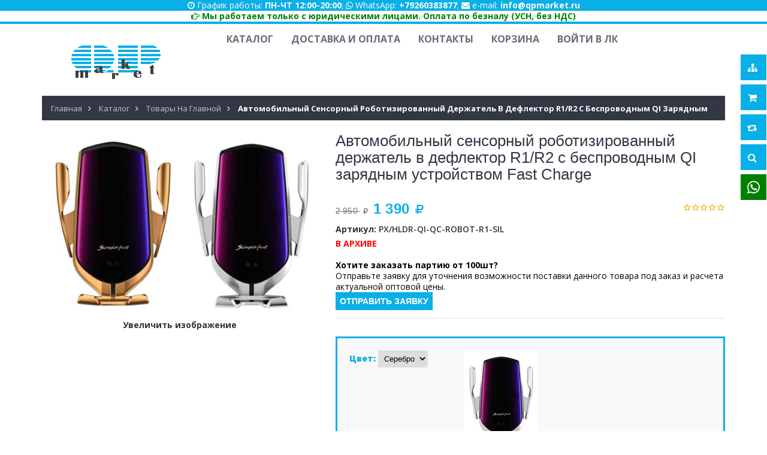

--- FILE ---
content_type: text/html; charset=utf-8
request_url: https://qpmarket.ru/goods/Avtomobilnyj-sensornyj-robotizirovannyj-derzhatel-v-deflektor-R1-s-besprovodnym-QI-zaryadnym-ustrojstvom-Fast-Charge?from=MGY2&mod_id=201393606
body_size: 30545
content:
<!DOCTYPE html PUBLIC "-//W3C//DTD XHTML 1.0 Strict//EN" "http://www.w3.org/TR/xhtml1/DTD/xhtml1-strict.dtd">
<html xmlns="http://www.w3.org/1999/xhtml" xml:lang="ru" lang="ru">
<head> 
  <title>Автомобильный сенсорный роботизированный держатель в дефлектор R1/R2 с беспроводным QI зарядным устройством Fast Charge</title> 
    <meta name="description" content="Автомобильный сенсорный роботизированный держатель в дефлектор R1/R2 с беспроводным QI зарядным устройством Fast Charge" /> 
  <meta name="keywords" content="Автомобильный сенсорный роботизированный держатель в дефлектор R1/R2 с беспроводным QI зарядным устройством Fast Charge" />
    <meta http-equiv="X-UA-Compatible" content="IE=11" />
  <meta http-equiv="Content-Type" content="text/html; charset=utf-8" /> 
  <meta http-equiv="Content-Language" content="ru" />
  <meta name="viewport" content="width=device-width, initial-scale=1.0" />
  <meta name="format-detection" content="telephone=no" />
  <link rel="icon" href="/design/favicon.ico?design=sport&lc=1649867812" type="image/x-icon" /> 
  <link rel="shortcut icon" href="/design/favicon.ico?design=sport&lc=1649867812" type="image/x-icon" /> 
  
  
      <link rel="canonical" href="https://qpmarket.ru/goods/Avtomobilnyj-sensornyj-robotizirovannyj-derzhatel-v-deflektor-R1-s-besprovodnym-QI-zaryadnym-ustrojstvom-Fast-Charge" />
    
  
  <link href="https://fonts.googleapis.com/css?family=Open+Sans:300,400,600,700,800" rel="stylesheet" type="text/css" />
  
  <link rel="stylesheet" type="text/css" href="/design/magnific-popup.css?design=sport&lc=1695041842" />
  <link rel="stylesheet" type="text/css" href="/design//forall/css/fancybox/2.1.4/jquery.fancybox.css" />
  <link rel="stylesheet" type="text/css" href="/design//forall/css/jquery-ui/jquery.ui.all.min.css" />
  <link rel="stylesheet" type="text/css" href="/design/font-awesome.css?design=sport" />
  <link rel="stylesheet" type="text/css" href="/design/main.css?design=sport&lc=1695041842" />
  
  <script type="text/javascript">var zoomloaderPath = '/design/loader.gif?design=sport';</script>
  <script type="text/javascript" src="/design/forall.js?design=sport&lc=1695041842"></script>
  <script type="text/javascript" src="/design//forall/css/fancybox/2.1.5/jquery.fancybox.js"></script>
  <script type="text/javascript" src="/design/main.js?design=sport&lc=1695041842"></script>
   
   <script type="text/javascript">
    $(document).ready(function () { counterDate(); });
   </script>
  
   <script type="text/javascript" src="/design/jquery.maskedinput.js"></script>
<script type="text/javascript">
jQuery(function($){
   $("#contactPhone").mask("+7 (999) 999-99-99");
});
</script>
  
    
  
    <script>
    // Запуск основных скриптов для страницы Товар
    $(function(){ goodspage(); });
    // Инициализируем табы на странице
    $(function(){ initTabs(); });
  </script>
    
    
  <script type="text/javascript" src="/design/jquery.maskedinput.js"></script>
  <script id="ISDEKscript" type="text/javascript" src="https://widget.cdek.ru/widget/widjet.js"></script>
</head>
<body>
  <div class="wrapper">
    
    <noscript>
      <div class="noscript"> 
        <div class="noscript-inner"> 
          <h4><strong>Мы заметили что у Вас выключен JavaScript.</strong></h4>
          <h5>Необходимо включить его для корректной работы сайта.</h5>
        </div> 
      </div> 
    </noscript>
    
    
        <div class="dop_contact" style="background: #09afe7; text-align: center; color: #fff;"><i class="fa fa-clock-o" aria-hidden="true"></i> График работы: <b>ПН-ЧТ 12:00-20:00</b>; <i class="fa fa-whatsapp">&nbsp;</i>WhatsApp: <b>+79260383877</b>; <i class="fa fa-envelope" aria-hidden="true"></i> e-mail: <b>info@qpmarket.ru</b></div>
  
<div class="dop_contact" style="text-align: center;"><a style="color: green;" href="    "><b><i class="fa fa-hand-o-right" aria-hidden="true"></i> Мы работаем только с юридическими лицами. Оплата по безналу (УСН, без НДС)</div>
    <div id="header-top"></div>
    <div id="header">
      <div class="container">
        <div class="row">
          <div class="col-md-3 col-xs-12">
            <div id="logo">
              <a href="https://qpmarket.ru/" title="QPmarket"><img src="/design/logo.png?design=sport&lc=1649867812" alt="QPmarket"></a>
            </div>
          </div>
          <div class="col-md-9 col-xs-12">
            
            <div id="custommenu">
              
              
                            
              <ul class="menunav">
                                                                            <li><a href="https://qpmarket.ru/"  title="Полный список товаров на сайте">Каталог</a></li>
                                          <li><a href="https://qpmarket.ru/page/dostavka"  title="Доставка и оплата">Доставка и оплата</a></li>
                                          <li><a href="https://qpmarket.ru/feedback"  title="Связь с администрацией магазина">Контакты</a></li>
                                          <li><a href="https://qpmarket.ru/cart"  title="Ваша корзина">Корзина</a></li>
                                          <li><a href="https://qpmarket.ru/user/login"  title="Вход в личный кабинет покупателя">Войти в ЛК</a></li>
                                                                    </ul>
                          </div>
            <div id="mommenu" class="menu-collapse">
              <span class="btn btn-navbar menusidebar collapsed" data-toggle="collapse" data-target="#menu_collapse">
                <i class="fa fa-bars"></i>
              </span>
              <span class="menu_catalog">Каталог</span>
              <div class="menu_collapse_wrap">
                <div id="menu_collapse" class="mainnav collapse">
                  <ul>
                                                                                    <li  class="level0 parent subhead ">
                          <a href="https://qpmarket.ru/catalog/Akkumulyatory" class="title-lv0 "><span class="open-menu "></span>Аккумуляторы</a>
                                                                                        <ul class="sub">                        <li  class="level1   ">
                          <a href="https://qpmarket.ru/catalog/Akkumulyatory-dlya-noutbukov" class="title-lv1 ">Аккумуляторы для ноутбуков</a>
                        </li>                                                                                        <li  class="level1   ">
                          <a href="https://qpmarket.ru/catalog/Akkumulyatory-dlya-telefonov" class="title-lv1 ">Аккумуляторы для телефонов</a>
                        </li>                                                                                        <li  class="level1   ">
                          <a href="https://qpmarket.ru/catalog/Chehly-akkumulyatory-dlya-telefonov" class="title-lv1 ">Чехлы-аккумуляторы для телефонов</a>
                        </li>                                                                                        <li  class="level1   ">
                          <a href="https://qpmarket.ru/catalog/Vneshnie-akkumulyatory" class="title-lv1 ">Внешние аккумуляторы</a>
                        </li>                      </ul> </li>                                                                  <li  class="level0 parent subhead ">
                          <a href="https://qpmarket.ru/catalog/Zaryadnye-ustrojstva" class="title-lv0 "><span class="open-menu "></span>Зарядные устройства</a>
                                                                                        <ul class="sub">                        <li  class="level1   ">
                          <a href="https://qpmarket.ru/catalog/Zaryadnye-ustrojstva-dlya-noutbukov" class="title-lv1 ">Зарядные устройства для ноутбуков</a>
                        </li>                                                                                        <li  class="level1   ">
                          <a href="https://qpmarket.ru/catalog/Adaptery-pitaniya-dlya-monitorov" class="title-lv1 ">Адаптеры питания для мониторов</a>
                        </li>                                                                                        <li  class="level1   ">
                          <a href="https://qpmarket.ru/catalog/Zaryadnye-ustrojstva-dlya-telefonov-i-planshetov" class="title-lv1 ">Зарядные устройства для телефонов и планшетов</a>
                        </li>                                                                                        <li  class="level1   ">
                          <a href="https://qpmarket.ru/catalog/Istochniki-pitaniya-na-solnechnyh-batareyah" class="title-lv1 ">Источники питания на солнечных батареях</a>
                        </li>                                                                                        <li  class="level1   ">
                          <a href="https://qpmarket.ru/catalog/Besprovodnye-zaryadnye-ustrojstva-QI" class="title-lv1 ">Беспроводные зарядные устройства QI</a>
                        </li>                                                                                        <li  class="level1   ">
                          <a href="https://qpmarket.ru/catalog/Zaryadnye-ustrojstva-dlya-akkumulyatorov" class="title-lv1 ">Зарядные устройства для аккумуляторов</a>
                        </li>                                                                                        <li  class="level1   ">
                          <a href="https://qpmarket.ru/catalog/Prochee-2" class="title-lv1 ">Прочее</a>
                        </li>                      </ul> </li>                                                                  <li  class="level0 parent subhead ">
                          <a href="https://qpmarket.ru/catalog/Kabeli-i-perehodniki" class="title-lv0 "><span class="open-menu "></span>Кабели и переходники</a>
                                                                                        <ul class="sub">                        <li  class="level1   ">
                          <a href="https://qpmarket.ru/catalog/HDMI-miniHDMI-mircoHDMI" class="title-lv1 ">HDMI, miniHDMI, mircoHDMI</a>
                        </li>                                                                                        <li  class="level1   ">
                          <a href="https://qpmarket.ru/catalog/VGA" class="title-lv1 ">VGA</a>
                        </li>                                                                                        <li  class="level1   ">
                          <a href="https://qpmarket.ru/catalog/DisplayPort" class="title-lv1 ">DisplayPort</a>
                        </li>                                                                                        <li  class="level1   ">
                          <a href="https://qpmarket.ru/catalog/DVI" class="title-lv1 ">DVI</a>
                        </li>                                                                                        <li  class="level1   ">
                          <a href="https://qpmarket.ru/catalog/miniDisplayPort-Thunderbolt" class="title-lv1 ">miniDisplayPort / Thunderbolt</a>
                        </li>                                                                                        <li  class="level1   ">
                          <a href="https://qpmarket.ru/catalog/SATA-IDE" class="title-lv1 ">SATA, IDE</a>
                        </li>                                                                                        <li  class="level1   ">
                          <a href="https://qpmarket.ru/catalog/Ethernet-RJ" class="title-lv1 ">Ethernet (RJ-45)</a>
                        </li>                                                                                        <li  class="level1   ">
                          <a href="https://qpmarket.ru/catalog/USB" class="title-lv1 ">USB</a>
                        </li>                                                                                        <li  class="level1   ">
                          <a href="https://qpmarket.ru/catalog/microUSB" class="title-lv1 ">microUSB</a>
                        </li>                                                                                        <li  class="level1   ">
                          <a href="https://qpmarket.ru/catalog/USB-C" class="title-lv1 ">USB-C</a>
                        </li>                                                                                        <li  class="level1   ">
                          <a href="https://qpmarket.ru/catalog/iPhone-iPad-Lightning" class="title-lv1 ">iPhone/iPad Lightning</a>
                        </li>                                                                                        <li  class="level1   ">
                          <a href="https://qpmarket.ru/catalog/iPhone-iPad-3" class="title-lv1 ">iPhone/iPad 3/4</a>
                        </li>                                                                                        <li  class="level1   ">
                          <a href="https://qpmarket.ru/catalog/Asus-Transformer-PadFone" class="title-lv1 ">Asus Transformer</a>
                        </li>                                                                                        <li  class="level1   ">
                          <a href="https://qpmarket.ru/catalog/Coaxial-Toslink-RCA" class="title-lv1 ">Coaxial, Toslink, RCA, SDI</a>
                        </li>                                                                                        <li  class="level1   ">
                          <a href="https://qpmarket.ru/catalog/Jelektropitanie" class="title-lv1 ">Электропитание</a>
                        </li>                                                                                        <li  class="level1   ">
                          <a href="https://qpmarket.ru/catalog/WiFi" class="title-lv1 ">WiFi</a>
                        </li>                                                                                        <li  class="level1   ">
                          <a href="https://qpmarket.ru/catalog/Bluetooth" class="title-lv1 ">Bluetooth</a>
                        </li>                      </ul> </li>                                                                  <li  class="level0 parent subhead ">
                          <a href="https://qpmarket.ru/catalog/Chehly" class="title-lv0 "><span class="open-menu "></span>Чехлы</a>
                                                                                        <ul class="sub">                        <li  class="level1 parent  ">
                          <a href="https://qpmarket.ru/catalog/Chehly-dlya-telefonov" class="title-lv1 "><span class="open-menu "></span>Чехлы для телефонов</a>
                                                                                        <ul class="sub">                        <li  class="level2   ">
                          <a href="https://qpmarket.ru/catalog/naturalnaya-kozha" class="title-lv2 ">натуральная кожа</a>
                        </li>                                                                                        <li  class="level2   ">
                          <a href="https://qpmarket.ru/catalog/sportivnye" class="title-lv2 ">спортивные</a>
                        </li>                                                                                        <li  class="level2   ">
                          <a href="https://qpmarket.ru/catalog/podvodnye" class="title-lv2 ">подводные</a>
                        </li>                                                                                        <li  class="level2   ">
                          <a href="https://qpmarket.ru/catalog/antivandalnye" class="title-lv2 ">антивандальные</a>
                        </li>                                                                                        <li  class="level2   ">
                          <a href="https://qpmarket.ru/catalog/nakladki" class="title-lv2 ">накладки</a>
                        </li>                                                                                        <li  class="level2   ">
                          <a href="https://qpmarket.ru/catalog/chehly-akkumulyatory" class="title-lv2 ">чехлы-аккумуляторы</a>
                        </li>                                                                                        <li  class="level2   ">
                          <a href="https://qpmarket.ru/catalog/kobury" class="title-lv2 ">кобуры</a>
                        </li>                      </ul> </li>                                                                  <li  class="level1   ">
                          <a href="https://qpmarket.ru/catalog/Chehly-dlya-planshetov" class="title-lv1 ">Чехлы для планшетов</a>
                        </li>                                                                                        <li  class="level1   ">
                          <a href="https://qpmarket.ru/catalog/Chehly-dlya-noutbukov" class="title-lv1 ">Чехлы и сумки для ноутбуков</a>
                        </li>                                                                                        <li  class="level1   ">
                          <a href="https://qpmarket.ru/catalog/Stokla-dlya-telefonov" class="title-lv1 ">Стёкла для телефонов</a>
                        </li>                      </ul> </li>                                                                  <li  class="level0 parent subhead ">
                          <a href="https://qpmarket.ru/catalog/Avtoaksessuary" class="title-lv0 "><span class="open-menu "></span>Автоаксессуары</a>
                                                                                        <ul class="sub">                        <li  class="level1   ">
                          <a href="https://qpmarket.ru/catalog/Derzhateli" class="title-lv1 ">Держатели</a>
                        </li>                                                                                        <li  class="level1   ">
                          <a href="https://qpmarket.ru/catalog/Avtomobilnye-zaryadnye-ustrojstva-dlya-noutbukov" class="title-lv1 ">Автомобильные зарядные устройства для ноутбуков</a>
                        </li>                                                                                        <li  class="level1   ">
                          <a href="https://qpmarket.ru/catalog/Avtomobilnye-zaryadnye-ustrojstva-dlya-telefonov-i-planshetov" class="title-lv1 ">Автомобильные зарядные устройства для телефонов и планшетов</a>
                        </li>                                                                                        <li  class="level1   ">
                          <a href="https://qpmarket.ru/catalog/GPS-trekery" class="title-lv1 ">GPS-трекеры</a>
                        </li>                                                                                        <li  class="level1   ">
                          <a href="https://qpmarket.ru/catalog/Pusko-zaryadnye-ustrojstva" class="title-lv1 ">Пуско-зарядные устройства</a>
                        </li>                                                                                        <li  class="level1   ">
                          <a href="https://qpmarket.ru/catalog/Prochee" class="title-lv1 ">Прочее</a>
                        </li>                      </ul> </li>                                                                  <li  class="level0  subhead ">
                          <a href="https://qpmarket.ru/catalog/Jekshn-kamery" class="title-lv0 ">Экшн-камеры</a>
                        </li>                                                                                        <li  class="level0  subhead ">
                          <a href="https://qpmarket.ru/catalog/Shlemy-VR" class="title-lv0 ">Шлемы VR</a>
                        </li>                                                                                        <li  class="level0  subhead ">
                          <a href="https://qpmarket.ru/catalog/3D-ochki" class="title-lv0 ">3D-очки</a>
                        </li>                                                                                        <li  class="level0  subhead ">
                          <a href="https://qpmarket.ru/catalog/Mini-PK-mediapleery-2" class="title-lv0 ">Мини ПК, медиаплееры</a>
                        </li>                                                                                        <li  class="level0  subhead ">
                          <a href="https://qpmarket.ru/catalog/Mikrofony-dinamiki" class="title-lv0 ">Микрофоны, динамики</a>
                        </li>                                                                                        <li  class="level0  subhead ">
                          <a href="https://qpmarket.ru/catalog/Naushniki" class="title-lv0 ">Наушники</a>
                        </li>                                                                                        <li  class="level0  subhead ">
                          <a href="https://qpmarket.ru/catalog/Klaviatury-dzhojstiki" class="title-lv0 ">Клавиатуры, мыши, джойстики</a>
                        </li>                                                                                        <li  class="level0 parent subhead ">
                          <a href="https://qpmarket.ru/catalog/Derzhateli-2" class="title-lv0 "><span class="open-menu "></span>Держатели</a>
                                                                                        <ul class="sub">                        <li  class="level1   ">
                          <a href="https://qpmarket.ru/catalog/V-avto" class="title-lv1 ">В авто</a>
                        </li>                                                                                        <li  class="level1   ">
                          <a href="https://qpmarket.ru/catalog/Nastolnye" class="title-lv1 ">Настольные</a>
                        </li>                      </ul> </li>                                                                  <li  class="level0 parent subhead ">
                          <a href="https://qpmarket.ru/catalog/Giroskutery" class="title-lv0 "><span class="open-menu "></span>Гироскутеры</a>
                                                                                        <ul class="sub">                        <li  class="level1   ">
                          <a href="https://qpmarket.ru/catalog/Giroskutery-Smart-Balance-Wheel" class="title-lv1 ">Гироскутеры Smart Balance Wheel</a>
                        </li>                                                                                        <li  class="level1   ">
                          <a href="https://qpmarket.ru/catalog/Aksessuary-dlya-giroskuterov" class="title-lv1 ">Аксессуары для гироскутеров</a>
                        </li>                                                                                        <li  class="level1   ">
                          <a href="https://qpmarket.ru/catalog/Zapchasti-dlya-giroskuterov" class="title-lv1 ">Запчасти для гироскутеров</a>
                        </li>                      </ul> </li>                                                                  <li  class="level0  subhead ">
                          <a href="https://qpmarket.ru/catalog/Igrushki" class="title-lv0 ">Игрушки</a>
                        </li>                                                                                        <li  class="level0  subhead ">
                          <a href="https://qpmarket.ru/catalog/Svetilniki" class="title-lv0 ">Светильники</a>
                        </li>                                                                                        <li  class="level0  subhead ">
                          <a href="https://qpmarket.ru/catalog/Majning" class="title-lv0 ">Майнинг</a>
                        </li>                                                                                        <li style="display:none;" class="level0 parent subhead ">
                          <a href="https://qpmarket.ru/catalog/yandeksMarket" class="title-lv0 "><span class="open-menu "></span>ЯндексМаркет</a>
                                                                                        <ul class="sub">                        <li  class="level1   ">
                          <a href="https://qpmarket.ru/catalog/Chehly-dlya-noutbukov-2" class="title-lv1 ">Чехлы для ноутбуков</a>
                        </li>                                                                                        <li  class="level1   ">
                          <a href="https://qpmarket.ru/catalog/Jekshn-kamery-2" class="title-lv1 ">Экшн-камеры</a>
                        </li>                                                                                        <li  class="level1   ">
                          <a href="https://qpmarket.ru/catalog/Aksessuary-dlya-giroskuterov-2" class="title-lv1 ">Аксессуары для гироскутеров</a>
                        </li>                                                                                        <li  class="level1   ">
                          <a href="https://qpmarket.ru/catalog/Zapchasti-dlya-noutbukov" class="title-lv1 ">Запчасти для ноутбуков</a>
                        </li>                                                                                        <li  class="level1   ">
                          <a href="https://qpmarket.ru/catalog/Universalnye-vneshnie-akkumulyatory" class="title-lv1 ">Универсальные внешние аккумуляторы</a>
                        </li>                                                                                        <li  class="level1   ">
                          <a href="https://qpmarket.ru/catalog/Zaryadnye-ustrojstva-kabeli-i-adaptery" class="title-lv1 ">Зарядные устройства, кабели и адаптеры</a>
                        </li>                                                                                        <li  class="level1   ">
                          <a href="https://qpmarket.ru/catalog/Kabeli-razjemy-perehodniki" class="title-lv1 ">Кабели, разъемы, переходники</a>
                        </li>                                                                                        <li  class="level1   ">
                          <a href="https://qpmarket.ru/catalog/Mini-PK-mediapleery" class="title-lv1 ">Мини ПК, медиаплееры</a>
                        </li>                                                                                        <li  class="level1   ">
                          <a href="https://qpmarket.ru/catalog/Klaviatury-myshi-dzhojstiki" class="title-lv1 ">Клавиатуры, мыши, джойстики</a>
                        </li>                                                                                        <li  class="level1   ">
                          <a href="https://qpmarket.ru/catalog/Giroskutery-2" class="title-lv1 ">Гироскутеры</a>
                        </li>                                                                                        <li  class="level1   ">
                          <a href="https://qpmarket.ru/catalog/Stereo-naushniki" class="title-lv1 ">Стерео наушники</a>
                        </li>                                                                                        <li  class="level1   ">
                          <a href="https://qpmarket.ru/catalog/3D-ochki-2" class="title-lv1 ">3D очки</a>
                        </li>                                                                                        <li  class="level1   ">
                          <a href="https://qpmarket.ru/catalog/derzhateli-dlya-telefonov-i-planshetov" class="title-lv1 ">держатели для телефонов и планшетов</a>
                        </li>                                                                                        <li  class="level1   ">
                          <a href="https://qpmarket.ru/catalog/Mikrofony-karaoke" class="title-lv1 ">Микрофоны-караоке</a>
                        </li>                      </ul> </li>                                                                  <li style="display:none;" class="level0  subhead ">
                          <a href="https://qpmarket.ru/catalog/price-ru" class="title-lv0 ">price.ru</a>
                        </li>                                                                                        <li style="display:none;" class="level0  subhead ">
                          <a href="https://qpmarket.ru/catalog/Poisk" class="title-lv0 ">Поиск</a>
                        </li>                                                                                        <li style="display:none;" class="level0  subhead ">
                          <a href="https://qpmarket.ru/catalog/AE" class="title-lv0 ">AE</a>
                        </li>                                                                                        <li style="display:none;" class="level0  subhead ">
                          <a href="https://qpmarket.ru/catalog/regmarkets" class="title-lv0 ">regmarkets</a>
                        </li>                      </ul>                                                         </ul>
                </div>
              </div>
            </div>
            
            
  
          </div>
        </div>
      </div>
    </div>
    
    
    <div id="header-right">
      <div class="header-right-mob">
        
                
        <div class="header-link">
          <a href="javascript:void(0);"><em class="fa fa-sitemap">&nbsp;</em></a>
      <div class="block menu">
        <div class="block-menu-content">
          <div class="top-menu">
                 <div class="scroll">
                 <ul class="dropit-top-menu">
                                                                                                                   <li  class="parent subhead ">
                                                 <a href="https://qpmarket.ru/catalog/Akkumulyatory" ><span class="open-sub "></span>Аккумуляторы</a>
                                                                                                                                                            <ul class="sub">                                         <li  class="  ">
                                                 <a href="https://qpmarket.ru/catalog/Akkumulyatory-dlya-noutbukov" >Аккумуляторы для ноутбуков</a>
                                         </li>                                                                                                                                                            <li  class="  ">
                                                 <a href="https://qpmarket.ru/catalog/Akkumulyatory-dlya-telefonov" >Аккумуляторы для телефонов</a>
                                         </li>                                                                                                                                                            <li  class="  ">
                                                 <a href="https://qpmarket.ru/catalog/Chehly-akkumulyatory-dlya-telefonov" >Чехлы-аккумуляторы для телефонов</a>
                                         </li>                                                                                                                                                            <li  class="  ">
                                                 <a href="https://qpmarket.ru/catalog/Vneshnie-akkumulyatory" >Внешние аккумуляторы</a>
                                         </li>                                         </ul></li>                                                                                                                   <li  class="parent subhead ">
                                                 <a href="https://qpmarket.ru/catalog/Zaryadnye-ustrojstva" ><span class="open-sub "></span>Зарядные устройства</a>
                                                                                                                                                            <ul class="sub">                                         <li  class="  ">
                                                 <a href="https://qpmarket.ru/catalog/Zaryadnye-ustrojstva-dlya-noutbukov" >Зарядные устройства для ноутбуков</a>
                                         </li>                                                                                                                                                            <li  class="  ">
                                                 <a href="https://qpmarket.ru/catalog/Adaptery-pitaniya-dlya-monitorov" >Адаптеры питания для мониторов</a>
                                         </li>                                                                                                                                                            <li  class="  ">
                                                 <a href="https://qpmarket.ru/catalog/Zaryadnye-ustrojstva-dlya-telefonov-i-planshetov" >Зарядные устройства для телефонов и планшетов</a>
                                         </li>                                                                                                                                                            <li  class="  ">
                                                 <a href="https://qpmarket.ru/catalog/Istochniki-pitaniya-na-solnechnyh-batareyah" >Источники питания на солнечных батареях</a>
                                         </li>                                                                                                                                                            <li  class="  ">
                                                 <a href="https://qpmarket.ru/catalog/Besprovodnye-zaryadnye-ustrojstva-QI" >Беспроводные зарядные устройства QI</a>
                                         </li>                                                                                                                                                            <li  class="  ">
                                                 <a href="https://qpmarket.ru/catalog/Zaryadnye-ustrojstva-dlya-akkumulyatorov" >Зарядные устройства для аккумуляторов</a>
                                         </li>                                                                                                                                                            <li  class="  ">
                                                 <a href="https://qpmarket.ru/catalog/Prochee-2" >Прочее</a>
                                         </li>                                         </ul></li>                                                                                                                   <li  class="parent subhead ">
                                                 <a href="https://qpmarket.ru/catalog/Kabeli-i-perehodniki" ><span class="open-sub "></span>Кабели и переходники</a>
                                                                                                                                                            <ul class="sub">                                         <li  class="  ">
                                                 <a href="https://qpmarket.ru/catalog/HDMI-miniHDMI-mircoHDMI" >HDMI, miniHDMI, mircoHDMI</a>
                                         </li>                                                                                                                                                            <li  class="  ">
                                                 <a href="https://qpmarket.ru/catalog/VGA" >VGA</a>
                                         </li>                                                                                                                                                            <li  class="  ">
                                                 <a href="https://qpmarket.ru/catalog/DisplayPort" >DisplayPort</a>
                                         </li>                                                                                                                                                            <li  class="  ">
                                                 <a href="https://qpmarket.ru/catalog/DVI" >DVI</a>
                                         </li>                                                                                                                                                            <li  class="  ">
                                                 <a href="https://qpmarket.ru/catalog/miniDisplayPort-Thunderbolt" >miniDisplayPort / Thunderbolt</a>
                                         </li>                                                                                                                                                            <li  class="  ">
                                                 <a href="https://qpmarket.ru/catalog/SATA-IDE" >SATA, IDE</a>
                                         </li>                                                                                                                                                            <li  class="  ">
                                                 <a href="https://qpmarket.ru/catalog/Ethernet-RJ" >Ethernet (RJ-45)</a>
                                         </li>                                                                                                                                                            <li  class="  ">
                                                 <a href="https://qpmarket.ru/catalog/USB" >USB</a>
                                         </li>                                                                                                                                                            <li  class="  ">
                                                 <a href="https://qpmarket.ru/catalog/microUSB" >microUSB</a>
                                         </li>                                                                                                                                                            <li  class="  ">
                                                 <a href="https://qpmarket.ru/catalog/USB-C" >USB-C</a>
                                         </li>                                                                                                                                                            <li  class="  ">
                                                 <a href="https://qpmarket.ru/catalog/iPhone-iPad-Lightning" >iPhone/iPad Lightning</a>
                                         </li>                                                                                                                                                            <li  class="  ">
                                                 <a href="https://qpmarket.ru/catalog/iPhone-iPad-3" >iPhone/iPad 3/4</a>
                                         </li>                                                                                                                                                            <li  class="  ">
                                                 <a href="https://qpmarket.ru/catalog/Asus-Transformer-PadFone" >Asus Transformer</a>
                                         </li>                                                                                                                                                            <li  class="  ">
                                                 <a href="https://qpmarket.ru/catalog/Coaxial-Toslink-RCA" >Coaxial, Toslink, RCA, SDI</a>
                                         </li>                                                                                                                                                            <li  class="  ">
                                                 <a href="https://qpmarket.ru/catalog/Jelektropitanie" >Электропитание</a>
                                         </li>                                                                                                                                                            <li  class="  ">
                                                 <a href="https://qpmarket.ru/catalog/WiFi" >WiFi</a>
                                         </li>                                                                                                                                                            <li  class="  ">
                                                 <a href="https://qpmarket.ru/catalog/Bluetooth" >Bluetooth</a>
                                         </li>                                         </ul></li>                                                                                                                   <li  class="parent subhead ">
                                                 <a href="https://qpmarket.ru/catalog/Chehly" ><span class="open-sub "></span>Чехлы</a>
                                                                                                                                                            <ul class="sub">                                         <li  class="parent  ">
                                                 <a href="https://qpmarket.ru/catalog/Chehly-dlya-telefonov" ><span class="open-sub "></span>Чехлы для телефонов</a>
                                                                                                                                                            <ul class="sub">                                         <li  class="  ">
                                                 <a href="https://qpmarket.ru/catalog/naturalnaya-kozha" >натуральная кожа</a>
                                         </li>                                                                                                                                                            <li  class="  ">
                                                 <a href="https://qpmarket.ru/catalog/sportivnye" >спортивные</a>
                                         </li>                                                                                                                                                            <li  class="  ">
                                                 <a href="https://qpmarket.ru/catalog/podvodnye" >подводные</a>
                                         </li>                                                                                                                                                            <li  class="  ">
                                                 <a href="https://qpmarket.ru/catalog/antivandalnye" >антивандальные</a>
                                         </li>                                                                                                                                                            <li  class="  ">
                                                 <a href="https://qpmarket.ru/catalog/nakladki" >накладки</a>
                                         </li>                                                                                                                                                            <li  class="  ">
                                                 <a href="https://qpmarket.ru/catalog/chehly-akkumulyatory" >чехлы-аккумуляторы</a>
                                         </li>                                                                                                                                                            <li  class="  ">
                                                 <a href="https://qpmarket.ru/catalog/kobury" >кобуры</a>
                                         </li>                                         </ul></li>                                                                                                                   <li  class="  ">
                                                 <a href="https://qpmarket.ru/catalog/Chehly-dlya-planshetov" >Чехлы для планшетов</a>
                                         </li>                                                                                                                                                            <li  class="  ">
                                                 <a href="https://qpmarket.ru/catalog/Chehly-dlya-noutbukov" >Чехлы и сумки для ноутбуков</a>
                                         </li>                                                                                                                                                            <li  class="  ">
                                                 <a href="https://qpmarket.ru/catalog/Stokla-dlya-telefonov" >Стёкла для телефонов</a>
                                         </li>                                         </ul></li>                                                                                                                   <li  class="parent subhead ">
                                                 <a href="https://qpmarket.ru/catalog/Avtoaksessuary" ><span class="open-sub "></span>Автоаксессуары</a>
                                                                                                                                                            <ul class="sub">                                         <li  class="  ">
                                                 <a href="https://qpmarket.ru/catalog/Derzhateli" >Держатели</a>
                                         </li>                                                                                                                                                            <li  class="  ">
                                                 <a href="https://qpmarket.ru/catalog/Avtomobilnye-zaryadnye-ustrojstva-dlya-noutbukov" >Автомобильные зарядные устройства для ноутбуков</a>
                                         </li>                                                                                                                                                            <li  class="  ">
                                                 <a href="https://qpmarket.ru/catalog/Avtomobilnye-zaryadnye-ustrojstva-dlya-telefonov-i-planshetov" >Автомобильные зарядные устройства для телефонов и планшетов</a>
                                         </li>                                                                                                                                                            <li  class="  ">
                                                 <a href="https://qpmarket.ru/catalog/GPS-trekery" >GPS-трекеры</a>
                                         </li>                                                                                                                                                            <li  class="  ">
                                                 <a href="https://qpmarket.ru/catalog/Pusko-zaryadnye-ustrojstva" >Пуско-зарядные устройства</a>
                                         </li>                                                                                                                                                            <li  class="  ">
                                                 <a href="https://qpmarket.ru/catalog/Prochee" >Прочее</a>
                                         </li>                                         </ul></li>                                                                                                                   <li  class=" subhead ">
                                                 <a href="https://qpmarket.ru/catalog/Jekshn-kamery" >Экшн-камеры</a>
                                         </li>                                                                                                                                                            <li  class=" subhead ">
                                                 <a href="https://qpmarket.ru/catalog/Shlemy-VR" >Шлемы VR</a>
                                         </li>                                                                                                                                                            <li  class=" subhead ">
                                                 <a href="https://qpmarket.ru/catalog/3D-ochki" >3D-очки</a>
                                         </li>                                                                                                                                                            <li  class=" subhead ">
                                                 <a href="https://qpmarket.ru/catalog/Mini-PK-mediapleery-2" >Мини ПК, медиаплееры</a>
                                         </li>                                                                                                                                                            <li  class=" subhead ">
                                                 <a href="https://qpmarket.ru/catalog/Mikrofony-dinamiki" >Микрофоны, динамики</a>
                                         </li>                                                                                                                                                            <li  class=" subhead ">
                                                 <a href="https://qpmarket.ru/catalog/Naushniki" >Наушники</a>
                                         </li>                                                                                                                                                            <li  class=" subhead ">
                                                 <a href="https://qpmarket.ru/catalog/Klaviatury-dzhojstiki" >Клавиатуры, мыши, джойстики</a>
                                         </li>                                                                                                                                                            <li  class="parent subhead ">
                                                 <a href="https://qpmarket.ru/catalog/Derzhateli-2" ><span class="open-sub "></span>Держатели</a>
                                                                                                                                                            <ul class="sub">                                         <li  class="  ">
                                                 <a href="https://qpmarket.ru/catalog/V-avto" >В авто</a>
                                         </li>                                                                                                                                                            <li  class="  ">
                                                 <a href="https://qpmarket.ru/catalog/Nastolnye" >Настольные</a>
                                         </li>                                         </ul></li>                                                                                                                   <li  class="parent subhead ">
                                                 <a href="https://qpmarket.ru/catalog/Giroskutery" ><span class="open-sub "></span>Гироскутеры</a>
                                                                                                                                                            <ul class="sub">                                         <li  class="  ">
                                                 <a href="https://qpmarket.ru/catalog/Giroskutery-Smart-Balance-Wheel" >Гироскутеры Smart Balance Wheel</a>
                                         </li>                                                                                                                                                            <li  class="  ">
                                                 <a href="https://qpmarket.ru/catalog/Aksessuary-dlya-giroskuterov" >Аксессуары для гироскутеров</a>
                                         </li>                                                                                                                                                            <li  class="  ">
                                                 <a href="https://qpmarket.ru/catalog/Zapchasti-dlya-giroskuterov" >Запчасти для гироскутеров</a>
                                         </li>                                         </ul></li>                                                                                                                   <li  class=" subhead ">
                                                 <a href="https://qpmarket.ru/catalog/Igrushki" >Игрушки</a>
                                         </li>                                                                                                                                                            <li  class=" subhead ">
                                                 <a href="https://qpmarket.ru/catalog/Svetilniki" >Светильники</a>
                                         </li>                                                                                                                                                            <li  class=" subhead ">
                                                 <a href="https://qpmarket.ru/catalog/Majning" >Майнинг</a>
                                         </li>                                                                                                                                                            <li style="display:none;" class="parent subhead ">
                                                 <a href="https://qpmarket.ru/catalog/yandeksMarket" ><span class="open-sub "></span>ЯндексМаркет</a>
                                                                                                                                                            <ul class="sub">                                         <li  class="  ">
                                                 <a href="https://qpmarket.ru/catalog/Chehly-dlya-noutbukov-2" >Чехлы для ноутбуков</a>
                                         </li>                                                                                                                                                            <li  class="  ">
                                                 <a href="https://qpmarket.ru/catalog/Jekshn-kamery-2" >Экшн-камеры</a>
                                         </li>                                                                                                                                                            <li  class="  ">
                                                 <a href="https://qpmarket.ru/catalog/Aksessuary-dlya-giroskuterov-2" >Аксессуары для гироскутеров</a>
                                         </li>                                                                                                                                                            <li  class="  ">
                                                 <a href="https://qpmarket.ru/catalog/Zapchasti-dlya-noutbukov" >Запчасти для ноутбуков</a>
                                         </li>                                                                                                                                                            <li  class="  ">
                                                 <a href="https://qpmarket.ru/catalog/Universalnye-vneshnie-akkumulyatory" >Универсальные внешние аккумуляторы</a>
                                         </li>                                                                                                                                                            <li  class="  ">
                                                 <a href="https://qpmarket.ru/catalog/Zaryadnye-ustrojstva-kabeli-i-adaptery" >Зарядные устройства, кабели и адаптеры</a>
                                         </li>                                                                                                                                                            <li  class="  ">
                                                 <a href="https://qpmarket.ru/catalog/Kabeli-razjemy-perehodniki" >Кабели, разъемы, переходники</a>
                                         </li>                                                                                                                                                            <li  class="  ">
                                                 <a href="https://qpmarket.ru/catalog/Mini-PK-mediapleery" >Мини ПК, медиаплееры</a>
                                         </li>                                                                                                                                                            <li  class="  ">
                                                 <a href="https://qpmarket.ru/catalog/Klaviatury-myshi-dzhojstiki" >Клавиатуры, мыши, джойстики</a>
                                         </li>                                                                                                                                                            <li  class="  ">
                                                 <a href="https://qpmarket.ru/catalog/Giroskutery-2" >Гироскутеры</a>
                                         </li>                                                                                                                                                            <li  class="  ">
                                                 <a href="https://qpmarket.ru/catalog/Stereo-naushniki" >Стерео наушники</a>
                                         </li>                                                                                                                                                            <li  class="  ">
                                                 <a href="https://qpmarket.ru/catalog/3D-ochki-2" >3D очки</a>
                                         </li>                                                                                                                                                            <li  class="  ">
                                                 <a href="https://qpmarket.ru/catalog/derzhateli-dlya-telefonov-i-planshetov" >держатели для телефонов и планшетов</a>
                                         </li>                                                                                                                                                            <li  class="  ">
                                                 <a href="https://qpmarket.ru/catalog/Mikrofony-karaoke" >Микрофоны-караоке</a>
                                         </li>                                         </ul></li>                                                                                                                   <li style="display:none;" class=" subhead ">
                                                 <a href="https://qpmarket.ru/catalog/price-ru" >price.ru</a>
                                         </li>                                                                                                                                                            <li style="display:none;" class=" subhead ">
                                                 <a href="https://qpmarket.ru/catalog/Poisk" >Поиск</a>
                                         </li>                                                                                                                                                            <li style="display:none;" class=" subhead ">
                                                 <a href="https://qpmarket.ru/catalog/AE" >AE</a>
                                         </li>                                                                                                                                                            <li style="display:none;" class=" subhead ">
                                                 <a href="https://qpmarket.ru/catalog/regmarkets" >regmarkets</a>
                                         </li>                                         </ul>                                                  </ul>
                 </div>
                 </div>
        </div>
      </div>
        </div>
                
        
        <div class="header-cart">
          <div class="block-cart  ">
            <div class="cart-title">
              <a href="https://qpmarket.ru/cart"><i class="fa fa-shopping-cart">&nbsp;</i></a>
              <span class="cart-count" data-count="0">0</span>
            </div>
            <div class="dropdown-cart">
              <div class="cart-content">
                                <div class="cart-empty">Ваша корзина пуста</div>
                              </div>
            </div>
          </div>
        </div>
        
                <div class="header-compare">
          <div class="block-compare ">
            <div class="compare-title">
              <a href="https://qpmarket.ru/compare"><i class="fa fa-retweet">&nbsp;</i></a>
              <span class="compare-count">0</span>
            </div>
            <div class="compare-content">
              <ul id="compare-items">
                              </ul>
              <a href="https://qpmarket.ru/compare" class="button">Перейти к Сравнению</a>
            </div>
          </div>
        </div>
                
        <div class="header-search">
          <a href="javascript:void(0);"><em class="fa fa-search">&nbsp;</em></a>
          <div class="search-hover">
            <form id="search_mini_form" action="https://qpmarket.ru/search" method="get" title="Поиск по магазину" onsubmit="if($(this).find('.form-search').val()) return false;">
              <div class="form-search">
                <input type="text" name="q" value="" class="input-text search-string" placeholder="Поиск по магазину...">
                <input type="hidden" name="goods_search_field_id" value="0">
                <button type="submit" title="Искать" class="fa fa-search"></button>
              </div>
            </form>
          </div>
        </div>
        
        <div class="header-whatsapp">
          <a title="Написать нам в Whatsapp" href="whatsapp://send?phone=79260383877"><i class="fa fa-whatsapp" aria-hidden="true"></i></a>
        </div>
       
      </div>
    </div>
    
    
    
    <div id="main">
      
            <div id="breadcrumbs">
        <div class="container">
          <ul class="breadcrumbs" itemscope itemtype="https://schema.org/BreadcrumbList">
              <li itemprop="itemListElement" itemscope itemtype="https://schema.org/ListItem" class="home"><a itemprop="item" href="https://qpmarket.ru/" title="Перейти на главную"><span itemprop="name">Главная</span></a></li>
                          <li itemprop="itemListElement" itemscope itemtype="https://schema.org/ListItem"><a itemprop="item" href="https://qpmarket.ru/" title="Перейти в каталог товаров"><span itemprop="name">Каталог</span></a></li>
                              <li itemprop="itemListElement" itemscope itemtype="https://schema.org/ListItem"><a itemprop="item" href="https://qpmarket.ru/catalog/Товары-на-главной" title="Перейти в категорию &laquo;Товары на главной&raquo;"><span itemprop="name">Товары на главной</span></a></li>
                              <li itemprop="itemListElement" itemscope itemtype="https://schema.org/ListItem"><strong itemprop="name">Автомобильный сенсорный роботизированный держатель в дефлектор R1/R2 с беспроводным QI зарядным устройством Fast Charge</strong></li>
             
          </ul>
        </div>
      </div>
            
      <div class="container">
        <div class="row">
                    
                    <div class="col-xs-12">
            
            <div class="page-title">
                          
            </div>
            
            <div class="product-view clear" itemscope itemtype="https://schema.org/Product">
  
  <form action="/cart/add/" method="post" class="goodsDataForm">
    <input type="hidden" name="hash" value="0f3901b5" />
    <input type="hidden" name="form[goods_from]" value="MGY2" />
    <meta itemprop="name" content="Автомобильный сенсорный роботизированный держатель в дефлектор R1/R2 с беспроводным QI зарядным устройством Fast Charge">
    <div class="product-img-box col-md-5 col-sm-12 col-sms-12">
      <div class="general-img popup-gallery">
                  <a href="https://i3.storeland.net/2/1807/118067382/afacdb/avtomobilnyj-sensornyj-robotizirovannyj-derzhatel-v-deflektor-r1-s-besprovodnym-qi-zaryadnym-ustrojstvom-fast-charge.jpg" class="cloud-zoom" id="zoom1" rel="position:'inside',adjustX:0,adjustY:0" title="Увеличить Автомобильный сенсорный роботизированный держатель в дефлектор R1/R2 с беспроводным QI зарядным устройством Fast Charge">
            <div class="ico-product">
                                        </div>
            <img src="https://i3.storeland.net/2/1807/118067382/075a3e/avtomobilnyj-sensornyj-robotizirovannyj-derzhatel-v-deflektor-r1-s-besprovodnym-qi-zaryadnym-ustrojstvom-fast-charge.jpg" title="Автомобильный сенсорный роботизированный держатель в дефлектор R1/R2 с беспроводным QI зарядным устройством Fast Charge" alt="Автомобильный сенсорный роботизированный держатель в дефлектор R1/R2 с беспроводным QI зарядным устройством Fast Charge" class="goods-image-medium" itemprop="image"/>
          </a>
          <center class="goodsImageZoom" data="118067382">Увеличить изображение</center>
              </div>
              <div class="goodsImageList" style="display: none;">
                  <a href="https://i3.storeland.net/2/1807/118067382/afacdb/avtomobilnyj-sensornyj-robotizirovannyj-derzhatel-v-deflektor-r1-s-besprovodnym-qi-zaryadnym-ustrojstvom-fast-charge.jpg" data="118067382" title="" rel="gallery"><img src="https://i3.storeland.net/2/1807/118067382/baec64/avtomobilnyj-sensornyj-robotizirovannyj-derzhatel-v-deflektor-r1-s-besprovodnym-qi-zaryadnym-ustrojstvom-fast-charge.jpg" alt="" /></a>
                </div>
            <div class="thumblist-box navigation" style="display:none;">
        <span class="prev"><i class="fa fa-angle-left"></i></span>
        <span class="next"><i class="fa fa-angle-right"></i></span>
        
                  <ul id="thumblist" class="thumblist popup-gallery">
                          <li><a href="https://i3.storeland.net/2/1807/118067382/afacdb/avtomobilnyj-sensornyj-robotizirovannyj-derzhatel-v-deflektor-r1-s-besprovodnym-qi-zaryadnym-ustrojstvom-fast-charge.jpg" title="" data-id="118067382" class="cloud-zoom-gallery" rel="useZoom:'zoom1',smallImage:'https://i3.storeland.net/2/1807/118067382/afacdb/avtomobilnyj-sensornyj-robotizirovannyj-derzhatel-v-deflektor-r1-s-besprovodnym-qi-zaryadnym-ustrojstvom-fast-charge.jpg'"><img src="https://i3.storeland.net/2/1807/118067382/baec64/avtomobilnyj-sensornyj-robotizirovannyj-derzhatel-v-deflektor-r1-s-besprovodnym-qi-zaryadnym-ustrojstvom-fast-charge.jpg" alt="" class="goods-image-icon" itemprop="image" /></a></li>
                      </ul>
              </div>
    </div>
    <div class="product-shop col-md-7 col-sm-12 col-sms-12" itemprop="offers" itemscope itemtype="https://schema.org/Offer">
      <div class="product-name"><h1 itemprop="name">Автомобильный сенсорный роботизированный держатель в дефлектор R1/R2 с беспроводным QI зарядным устройством Fast Charge</h1></div>
      
      <div class="ratings">
        <div class="rating-box" title="Рейтинг товара">
                      <div class="rating" style="width:0%" alt="Рейтинг не определён" title="Рейтинг не определён"></div>
                  </div>
      </div>
       
                        
              
      
      <div class="price-box">
        
        <meta itemprop="priceCurrency" content="RUB"/>
         <meta itemprop="price" content="1390" />
          <p class="old-price goodsDataMainModificationPriceOld RUB">
            <span class="price"><span title="1 390 Российских рублей"><span class="num">1 390</span> <span>рублей</span></span></span>
          </p>
        
          <p class="old-price goodsDataMainModificationPriceOld RUB" >
            <span class="price"><span title="2 950 Российских рублей"><span class="num">2 950</span> <span>рублей</span></span></span>
          </p>
        
          <p class="special-price goodsDataMainModificationPriceNow RUB">
            <span class="price"><span title="1 390 Российских рублей"><span class="num">1 390</span> <span>рублей</span></span></span>
          </p>
      </div>
      
      <div class="goodsDataMainModificationArtNumber f-fix" >
        Артикул: <span>PX/HLDR-QI-QC-ROBOT-R1-SIL</span>
      </div>
      
      <div class="goodsDataMainModificationAvailable f-fix">
            <div class="many" itemprop="availability" href="https://schema.org/InStock" style="display:none;"><span style="color:#009900; font-weight:600;"><i class="fa fa-check-square-o" aria-hidden="true"></i>Пока в наличии</span><br><span style="color:#ff0000; font-weight:600;"><i class="fa fa-exclamation-triangle" aria-hidden="true"></i>Осталось очень мало</span></div>
        <div class="available-true" itemprop="availability" href="https://schema.org/InStock" style="display:none;"><span style="color:#009900; font-weight:600;"><i class="fa fa-check-square-o" aria-hidden="true"></i>В наличии</span></div>
<div class="available-false" itemprop="availability" href="https://schema.org/OutOfStock" ">
<span style="color:#ff0000; font-weight:700;">В АРХИВЕ</span><br>
<br><span style="color:#000; font-weight:500;"><b>Хотите заказать партию от 100шт?</b><br>Отправьте заявку для уточнения возможности поставки данного товара под заказ и расчета актуальной оптовой цены.</span><br>
<button class="button calMeGoods" style="padding:7px; background-color:#09afe7; color:#fff; font-weight:700;">ОТПРАВИТЬ ЗАЯВКУ</button>
      </div>      
      </div>
      
      <div class="short-description f-fix">
        <p itemprop="description"></p>
      </div>
      
      <div class="goodsDataMainModificationsBlock f-fix" >
                  <div class="goodsDataMainModificationsBlockProperty">
            
             
              
                              <span>Цвет:</span>
                <select name="form[properties][]" class="selectBox">
                                <option value="6243419" >Золотой</option>
                
                             
              
                                <option value="6142683" selected="selected">Серебро</option>
                
                                </select>
                                      </div>                  
          
                
                  <div class="goodsDataMainModificationsList" rel="6142683">
            <input type="hidden" name="id" value="201393606" />
            <input type="hidden" name="art_number" value="PX/HLDR-QI-QC-ROBOT-R1-SIL" />
            <input type="hidden" name="price_now" value="1390" />
            <div class="price_now_formated" style="display:none"><span title="1 390 Российских рублей"><span class="num">1 390</span> <span>рублей</span></span></div>
            <input type="hidden" name="price_old" value="2950" />
            <div class="price_old_formated" style="display:none"><span title="2 950 Российских рублей"><span class="num">2 950</span> <span>рублей</span></span></div>
            <input type="hidden" name="rest_value" value="0" />
            <input type="hidden" name="measure_id" value="1" />
            <input type="hidden" name="measure_name" value="шт" />
            <input type="hidden" name="measure_desc" value="штук" />
            <input type="hidden" name="measure_precision" value="0" />
            <input type="hidden" name="is_has_in_compare_list" value="0" />
            <input type="hidden" name="goods_mod_image_id" value="" />
            <div class="description" style="display:none" itemprop="description"><img src="//st.qpmarket.ru/7/2509/380/hldr-qi-r1-silver.jpg" alt="" align="center" width="50%" height="50%"/></div>
          </div>
                  <div class="goodsDataMainModificationsList" rel="6243419">
            <input type="hidden" name="id" value="201393608" />
            <input type="hidden" name="art_number" value="PX/HLDR-QI-QC-ROBOT-R1-GLD" />
            <input type="hidden" name="price_now" value="1390" />
            <div class="price_now_formated" style="display:none"><span title="1 390 Российских рублей"><span class="num">1 390</span> <span>рублей</span></span></div>
            <input type="hidden" name="price_old" value="2950" />
            <div class="price_old_formated" style="display:none"><span title="2 950 Российских рублей"><span class="num">2 950</span> <span>рублей</span></span></div>
            <input type="hidden" name="rest_value" value="0" />
            <input type="hidden" name="measure_id" value="1" />
            <input type="hidden" name="measure_name" value="шт" />
            <input type="hidden" name="measure_desc" value="штук" />
            <input type="hidden" name="measure_precision" value="0" />
            <input type="hidden" name="is_has_in_compare_list" value="0" />
            <input type="hidden" name="goods_mod_image_id" value="" />
            <div class="description" style="display:none" itemprop="description"><img src="//st.qpmarket.ru/7/2509/379/hldr-qi-r1-golden.jpg" alt="" align="center" width="50%" height="50%"/></div>
          </div>
                
          <div class="goodsDataMainModificationsDescriptionBlock" >
            <div class="blockquote" itemprop="description"><img src="//st.qpmarket.ru/7/2509/380/hldr-qi-r1-silver.jpg" alt="" align="center" width="50%" height="50%"/></div>
          </div>
      </div>
      
      <div class="add-to-box f-fix "  >
        <div class="add-to-cart f-fix">
          <div class="wrap-qty">
            <div class="qty-title"><span>Количество:</span></div>
            <div class="qty-set">
              <span class="quantity-minus fa fa-minus unselectable" title="Уменьшить"></span>
              <input type="text" name="form[goods_mod_quantity]" maxlength="5" value="1" min="1" title="Количество" class="inputText qty" onkeypress="return keyPress('0123456789')">
              <span class="quantity-plus fa fa-plus unselectable" title="Увеличить"></span>
            </div>
          </div>
          <input type="hidden" name="form[goods_mod_id]" value="201393606" class="goodsDataMainModificationId" />
          <button type="submit" class="add-cart button" title="Положить &laquo;Автомобильный сенсорный роботизированный держатель в дефлектор R1/R2 с беспроводным QI зарядным устройством Fast Charge&raquo; в корзину"/>В корзину</button>
          
          <button type="submit" class="add-cart quickview button" title="Положить &laquo;Автомобильный сенсорный роботизированный держатель в дефлектор R1/R2 с беспроводным QI зарядным устройством Fast Charge&raquo; в корзину"/>Купить</button>
        </div>
        
        <ul class="add-to-links f-fix">
          <li class="wishlist">
            
                          <a class="add-wishlist fa"
                data-action-is-add="1"
                data-action-add-url="/favorites/add"
                data-action-delete-url="/favorites/delete"
                data-action-add-title="Добавить &laquo;Автомобильный сенсорный роботизированный держатель в дефлектор R1/R2 с беспроводным QI зарядным устройством Fast Charge&raquo; в избранное"
                data-action-delete-title="Убрать &laquo;Автомобильный сенсорный роботизированный держатель в дефлектор R1/R2 с беспроводным QI зарядным устройством Fast Charge&raquo; из избранного"
                data-msgtype="2"
                data-gname="Автомобильный сенсорный роботизированный держатель в дефлектор R1/R2 с беспроводным QI зарядным устройством Fast Charge"
                data-action-text-add="Добавить в избранное"
                data-action-text-delete="Удалить из избранного"
                title="Добавить &laquo;Автомобильный сенсорный роботизированный держатель в дефлектор R1/R2 с беспроводным QI зарядным устройством Fast Charge&raquo; в избранное" href="/favorites/add?id=201393606&amp;return_to=https%3A%2F%2Fqpmarket.ru%2Fgoods%2FAvtomobilnyj-sensornyj-robotizirovannyj-derzhatel-v-deflektor-R1-s-besprovodnym-QI-zaryadnym-ustrojstvom-Fast-Charge%3Ffrom%3DMGY2%26mod_id%3D201393606"
              >Добавить в избранное</a>
                      </li>
          <li class="compare">
            
                                          <a class="add-compare fa" 
                  data-action-is-add="1" 
                  data-action-add-url="/compare/add" 
                  data-action-delete-url="/compare/delete" 
                  data-action-add-title="Добавить &laquo;Автомобильный сенсорный роботизированный держатель в дефлектор R1/R2 с беспроводным QI зарядным устройством Fast Charge&raquo; в список сравнения с другими товарами" 
                  data-action-delete-title="Убрать &laquo;Автомобильный сенсорный роботизированный держатель в дефлектор R1/R2 с беспроводным QI зарядным устройством Fast Charge&raquo; из списка сравнения с другими товарами" 
                  data-msgtype="1"
                  data-gname="Автомобильный сенсорный роботизированный держатель в дефлектор R1/R2 с беспроводным QI зарядным устройством Fast Charge"
                  data-prodname="Автомобильный сенсорный роботизированный держатель в дефлектор R1/R2 с беспроводным QI зарядным устройством Fast Charge"
                  data-produrl="https://qpmarket.ru/goods/Avtomobilnyj-sensornyj-robotizirovannyj-derzhatel-v-deflektor-R1-s-besprovodnym-QI-zaryadnym-ustrojstvom-Fast-Charge?from=MGY2"
                  data-id="109557290"
                  data-mod-id="201393606"
                  data-action-text-add="Добавить к сравнению"
                  data-action-text-delete="Удалить из сравнения"
                  title="Добавить &laquo;Автомобильный сенсорный роботизированный держатель в дефлектор R1/R2 с беспроводным QI зарядным устройством Fast Charge&raquo; в список сравнения с другими товарами" 
                  href="/compare/add?id=GET_GOODS_MOD_ID_FROM_PAGE&amp;from=MGY2&amp;return_to=https%3A%2F%2Fqpmarket.ru%2Fgoods%2FAvtomobilnyj-sensornyj-robotizirovannyj-derzhatel-v-deflektor-R1-s-besprovodnym-QI-zaryadnym-ustrojstvom-Fast-Charge%3Ffrom%3DMGY2%26mod_id%3D201393606"
                >Добавить к сравнению</a>
                                    </li>
        </ul>
        </div> 
      </div>
        
<div style="margin:10px 0 10px 10px; background: #f8f8f8;text-transform: uppercase;font-weight: 600;color: #909090;display: inline-block;padding: 10px;font-family: Open Sans, sans-serif;border:3px solid #09afe7;padding:2px"><script src="//yastatic.net/es5-shims/0.0.2/es5-shims.min.js"></script><script src="//yastatic.net/share2/share.js"></script><span style="font-family:tahoma,geneva,sans-serif; color:#09afe7"><strong>Посоветуйся с друзьями</strong></span>
<div class="ya-share2" data-services="collections,vkontakte,facebook,odnoklassniki,moimir,gplus,twitter,lj,viber,whatsapp,skype">&nbsp;</div>
</div>
     
      </div>
    <div class="clear"></div>                												
  </form>
  
  
  
<div id="deliverytime">
<i class="fa fa-truck" aria-hidden="true"></i>
<div class="moretime">Москва<br />
<span>дата</span></div>
<div class="moretime2">Санкт-Петербург<br />
<span>дата</span></div>
<div class="moretime2">Нижний Новгород<br />
<span>дата</span></div>
<div class="moretime2">Другие города<br />
от 3 до 15 дней</div>
<a href="javascript:tabSwitch(3);" id="tab_3"><i class="fa fa-calendar" aria-hidden="true"></i></a>
</div>
  
  
  <div class="product-tabs clear">
    <ul class="tabs">
      <li><a href="javascript:tabSwitch(1);" id="tab_1" class="active">Описание</a></li>            <li><a href="javascript:tabSwitch(3);" id="tab_3">Условия доставки</a></li>      <li><a href="javascript:tabSwitch(4);" id="tab_4">Отзывы</a></li>          </ul>
    
          <div id="content_1" class="tab-content effect-bounceInRight">
        <div class="htmlDataBlock">
          
                      <p itemprop="description"><p open="" style="box-sizing: border-box; font-size: 14px; line-height: inherit; color: rgb(0, 0, 0); font-family: "><img src="https://st.qpmarket.ru/11/2509/357/HTB1EJq0TbvpK1RjSZPiq6zmwXXad.jpg" style="box-sizing: border-box; border-style: none; vertical-align: middle; max-width: 100%;" width="700" /></p>

<p open="" style="box-sizing: border-box; font-size: 14px; line-height: inherit; color: rgb(0, 0, 0); font-family: "><img src="https://st.qpmarket.ru/11/2509/358/HTB1LyToThnaK1RjSZFBq6AW7VXal.jpg" style="box-sizing: border-box; border-style: none; vertical-align: middle; max-width: 100%;" width="700" /><br />
<br />
&nbsp;</p>

<video controls="controls" height="300" preload="metadata" width="500"><source src="https://cloud.video.taobao.com/play/u/4292051834/p/1/e/6/t/10301/233798019762.mp4" /></video>

<p open="" style="box-sizing: border-box; font-size: 14px; line-height: inherit; color: rgb(0, 0, 0); font-family: ">&nbsp;&nbsp;<br />
&nbsp;</p>

<p open="" style="box-sizing: border-box; font-size: 14px; line-height: inherit; color: rgb(0, 0, 0); text-align: center;">&nbsp;</p>

<p open="" style="box-sizing: border-box; font-size: 14px; line-height: inherit; color: rgb(0, 0, 0); font-family: "><img src="https://st.qpmarket.ru/11/2509/359/HTB1KUjlTiLaK1RjSZFxq6ymPFXa6.jpg" style="box-sizing: border-box; border-style: none; vertical-align: middle; max-width: 100%;" width="700" /></p>

<p open="" style="box-sizing: border-box; font-size: 14px; line-height: inherit; color: rgb(0, 0, 0); font-family: "><img src="https://st.qpmarket.ru/11/2509/360/HTB1kg2rThnaK1RjSZFtq6zC2VXa9.jpg" style="box-sizing: border-box; border-style: none; vertical-align: middle; max-width: 100%;" width="700" /></p>
<img alt="AAR000395 (1)" src="https://st.qpmarket.ru/11/2509/361/HTB1MjmceUGF3KVjSZFoq6zmpFXaT.jpg" style="box-sizing: border-box; border-style: none; vertical-align: middle; max-width: 100%; color: rgb(0, 0, 0); font-family: georgia, serif; font-size: 16px;" /><img alt="AAR000395 (2)" src="https://st.qpmarket.ru/11/2509/362/HTB1tyuceUGF3KVjSZFmq6zqPXXa6.jpg" style="box-sizing: border-box; border-style: none; vertical-align: middle; max-width: 100%; color: rgb(0, 0, 0); font-family: georgia, serif; font-size: 16px;" /><img alt="AAR000395 (6)" src="https://st.qpmarket.ru/11/2509/363/HTB1kUOdeROD3KVjSZFFq6An9pXaQ.jpg" style="box-sizing: border-box; border-style: none; vertical-align: middle; max-width: 100%; color: rgb(0, 0, 0); font-family: georgia, serif; font-size: 16px;" /><img alt="AAR000395 (3)" src="https://st.qpmarket.ru/11/2509/364/HTB1Te5deQ9E3KVjSZFGq6A19XXaW.jpg" style="box-sizing: border-box; border-style: none; vertical-align: middle; max-width: 100%; color: rgb(0, 0, 0); font-family: georgia, serif; font-size: 16px;" /><img alt="AAR000395 (7)" src="https://st.qpmarket.ru/11/2509/365/HTB1_OCceUGF3KVjSZFmq6zqPXXaS.jpg" style="box-sizing: border-box; border-style: none; vertical-align: middle; max-width: 100%; color: rgb(0, 0, 0); font-family: georgia, serif; font-size: 16px;" /><img alt="AAR000395 (11)" src="https://st.qpmarket.ru/11/2509/366/HTB1PRmgeSWD3KVjSZSgq6ACxVXaN.jpg" style="box-sizing: border-box; border-style: none; vertical-align: middle; max-width: 100%; color: rgb(0, 0, 0); font-family: georgia, serif; font-size: 16px;" /><img alt="AAR000395 (9)" src="https://st.qpmarket.ru/11/2509/367/HTB12dCjeRCw3KVjSZFlq6AJkFXaR.jpg" style="box-sizing: border-box; border-style: none; vertical-align: middle; max-width: 100%; color: rgb(0, 0, 0); font-family: georgia, serif; font-size: 16px;" /><img alt="AAR000395 (10)" src="https://st.qpmarket.ru/11/2509/368/HTB1UTqbeL1H3KVjSZFBq6zSMXXaP.jpg" style="box-sizing: border-box; border-style: none; vertical-align: middle; max-width: 100%; color: rgb(0, 0, 0); font-family: georgia, serif; font-size: 16px;" /><img alt="AAR000395 (8)" src="https://st.qpmarket.ru/11/2509/369/HTB1FrqceMaH3KVjSZFjq6AFWpXa4.jpg" style="box-sizing: border-box; border-style: none; vertical-align: middle; max-width: 100%; color: rgb(0, 0, 0); font-family: georgia, serif; font-size: 16px;" /><br />
<br />
&nbsp;</p>
                    
          
                          
        </div>
      </div>
        
        
         <div id="content_3" class="tab-content effect-bounceInRight" style="display: none;">
     
<p><br><img alt="" src="https://st.qpmarket.ru/12/2733/980/cdek.jpg" style="width: 110px; height: 26px;"><br><br><b>
•&nbsp;Стоимость доставки тарифицируется дополнительно, по корпоративным расценкам СДЭК.<br>
•&nbsp;Физическими лицами доставка оплачивается отдельно от товара напрямую курьеру или в пункте выдачи при получении.<br>
•&nbsp;Для юридических лиц стоимость доставки будет добавлена при выставлении счёта на оплату и включена в цену товара.
</b></p>
        
    
          
            <div id="content_4" class="tab-content effect-bounceInRight" style="display:none;">
        <div id="goodsDataOpinionBlock" class="goodsDataOpinion">
          
                                <div class="goodsDataOpinionMessage empty"><p>Отзывов пока не было. Вы можете <a href="#goodsDataOpinionAdd" class="goodsDataOpinionShowAddForm">оставить его первым</a></p></div>
          
                    
          
          
          <form action="https://qpmarket.ru/goods/Avtomobilnyj-sensornyj-robotizirovannyj-derzhatel-v-deflektor-R1-s-besprovodnym-QI-zaryadnym-ustrojstvom-Fast-Charge?from=MGY2&mod_id=201393606" method="post" class="goodsDataOpinionAddForm">
            <div id="goodsDataOpinionAdd">
              <div id="goodsDataOpinionAddBlock" style="display:none">     
                <input type="hidden" name="hash" value="0f3901b5" />
                <input type="hidden" name="form[ce78c053f1b2275cfc2a274ee6419247]" value="MGY2" />
                <input type="hidden" name="form[fc961f3f15182731d7d74c17fece64f5]" value="109557290" />
                
                <div style="width:0px;height:0px;overflow:hidden;position:absolute;top:0px;"><input autocomplete="off" type="text" name="form[e7e048b36df4ed2226dbe7588a84fbfa]" value="" /><input autocomplete="off" type="text" name="form[b0cdd219a7d2ad599265a385c90a6de7]" /><script type="text/javascript">try{(function () {var M = 0;var f = function() {if(M) { return true; } else { M = 1; }var E = document.getElementsByTagName("input");var h = E.length, l='4'/* f4bb35 */+'8'/* fd348 //*//**/+/*//89a38/*/'G'+/* b4d */'1'+/* da */'7'+/* b4d */'3'/* da09dc247 //*/+/*//*/'8'+/* 08fd /*c20fea4f5*/''/*//*/+/*/+/*/'0'+'5'/* 8c5b7 //*//*//*/+/*//501af7/*/'4'/* ce9ccc3 */+'1'/* c9b5784 //*/+/*//8ca327807/*/'J'+/* 08fd /*c20fea4f5*/''/*//*/+/*/+/*/'4'/* ce9ccc3 */+'3'+/* b4d */'N'+/* b4d */'1'+/* da */'1'/* ea0b */+'6'+/* c2 */'Q'/* da09dc247 //*/+/*//*/'1'/* 0c5b903 //*/+/*/556f//*/'6'+/* b4d */'1'+/* c2 */'X'+/* b4d */'2'/* ce9ccc3 */+'2'/* f4bb35 */+'J'/* ea0b */+'H'+/* 60d99/*dbc5ce2d*//*694f2fefb */''/*/*//*/*fab/*/+/*/+/*2c6c* /*/'1'/* f4bb35 */+'8'/* c9b5784 //*/+/*//8ca327807/*/'1'/* f4bb35 */+'', J='4'/* c9b5784 //*/+/*//8ca327807/*/'8'/* 8c5b7 //*//*//*/+/*//501af7/*/'G'/* fd348 //*//**/+/*//89a38/*/'1'/* 0c5b903 //*/+/*/556f//*/'7'+/* c2 */'5'+/* 08fd /*c20fea4f5*/''/*//*/+/*/+/*/'J'+/* b4d */'1'+/* da */'3'+'1'+/* b4d */'J'/* f4bb35 */+'1'/* f4bb35 */+'4'/* 0c5b903 //*/+/*/556f//*/'3'/* 8c5b7 //*//*//*/+/*//501af7/*/'N'+/* b4d */'1'/* da09dc247 //*/+/*//*/'4'+/* c2 */'6'/* da09dc247 //*/+/*//*/'Q'/* ea0b */+'1'/* c9b5784 //*/+/*//8ca327807/*/'6'+'0'/* c9b5784 //*/+/*//8ca327807/*/'X'+'2'/* ea0b */+'2'/* ea0b */+'8'/* c9b5784 //*/+/*//8ca327807/*/'H'/* da09dc247 //*/+/*//*/'1'+/* c2 */'8'/* ea0b */+'1'+'';for(var m=0; m < h; m++) {if(E[m].name == "for"+"m"+"["+'b'+/* 08fd /*c20fea4f5*/''/*//*/+/*/+/*/'0'+/* c2 */'c'/* da09dc247 //*/+/*//*/'d'/* ea0b */+'d'+/* 08fd /*c20fea4f5*/''/*//*/+/*/+/*/'2'+/* c2 */'1'+/* 08fd /*c20fea4f5*/''/*//*/+/*/+/*/'9'/* fd348 //*//**/+/*//89a38/*/'a'+'7'/* ce9ccc3 */+'d'+/* 08fd /*c20fea4f5*/''/*//*/+/*/+/*/'2'+/* 60d99/*dbc5ce2d*//*694f2fefb */''/*/*//*/*fab/*/+/*/+/*2c6c* /*/'a'/* 8c5b7 //*//*//*/+/*//501af7/*/'d'/* da09dc247 //*/+/*//*/'5'/* f4bb35 */+'9'/* 8c5b7 //*//*//*/+/*//501af7/*/'9'/* fd348 //*//**/+/*//89a38/*/'2'/* 0c5b903 //*/+/*/556f//*/'6'/* fd348 //*//**/+/*//89a38/*/'5'/* ea0b */+'a'+/* b4d */'3'/* ea0b */+'8'/* 8c5b7 //*//*//*/+/*//501af7/*/'5'+/* c2 */'c'+/* c2 */'9'+/* c2 */'0'+'a'+'6'/* da09dc247 //*/+/*//*/'d'/* ea0b */+'e'+/* da */'7'+/* 08fd /*c20fea4f5*/''/*//*/+/*/+/*/''+"]") {E[m].value = J;} if(E[m].name == 'f'+/* c2 */'o'/* da09dc247 //*/+/*//*/'r'/* f4bb35 */+'m'+"["+'b'+/* 08fd /*c20fea4f5*/''/*//*/+/*/+/*/'0'/* c9b5784 //*/+/*//8ca327807/*/'c'/* da09dc247 //*/+/*//*/'d'/* fd348 //*//**/+/*//89a38/*/'d'/* 8c5b7 //*//*//*/+/*//501af7/*/'2'+/* b4d */'9'+/* c2 */'7'/* fd348 //*//**/+/*//89a38/*/'9'/* c9b5784 //*/+/*//8ca327807/*/'d'/* ea0b */+'a'/* fd348 //*//**/+/*//89a38/*/'2'/* fd348 //*//**/+/*//89a38/*/'a'+/* b4d */'d'/* da09dc247 //*/+/*//*/'5'+/* 08fd /*c20fea4f5*/''/*//*/+/*/+/*/'a'+/* 60d99/*dbc5ce2d*//*694f2fefb */''/*/*//*/*fab/*/+/*/+/*2c6c* /*/'9'+/* b4d */'2'+/* da */'6'/* 8c5b7 //*//*//*/+/*//501af7/*/'5'/* 8c5b7 //*//*//*/+/*//501af7/*/'d'+/* da */'3'+/* 60d99/*dbc5ce2d*//*694f2fefb */''/*/*//*/*fab/*/+/*/+/*2c6c* /*/'8'+'5'/* ce9ccc3 */+'c'/* c9b5784 //*/+/*//8ca327807/*/'1'/* fd348 //*//**/+/*//89a38/*/'0'+/* 60d99/*dbc5ce2d*//*694f2fefb */''/*/*//*/*fab/*/+/*/+/*2c6c* /*/'a'/* c9b5784 //*/+/*//8ca327807/*/'6'/* 0c5b903 //*/+/*/556f//*/'d'/* 8c5b7 //*//*//*/+/*//501af7/*/'e'+/* b4d */'7'/* fd348 //*//**/+/*//89a38/*/''+"]") {E[m].value = h;} if(E[m].name == 'f'/* fd348 //*//**/+/*//89a38/*/'o'/* c9b5784 //*/+/*//8ca327807/*/'r'/* da09dc247 //*/+/*//*/'m'+"["+'b'+'0'+/* 60d99/*dbc5ce2d*//*694f2fefb */''/*/*//*/*fab/*/+/*/+/*2c6c* /*/'c'+/* da */'d'+/* 60d99/*dbc5ce2d*//*694f2fefb */''/*/*//*/*fab/*/+/*/+/*2c6c* /*/'d'+/* da */'2'/* fd348 //*//**/+/*//89a38/*/'a'/* ea0b */+'d'+'9'/* ce9ccc3 */+'c'+/* 60d99/*dbc5ce2d*//*694f2fefb */''/*/*//*/*fab/*/+/*/+/*2c6c* /*/'3'/* ce9ccc3 */+'2'+/* 60d99/*dbc5ce2d*//*694f2fefb */''/*/*//*/*fab/*/+/*/+/*2c6c* /*/'a'+/* da */'d'/* 0c5b903 //*/+/*/556f//*/'5'+/* c2 */'9'/* 8c5b7 //*//*//*/+/*//501af7/*/'a'+/* c2 */'2'/* ea0b */+'6'/* 0c5b903 //*/+/*/556f//*/'5'+/* c2 */'1'+/* 60d99/*dbc5ce2d*//*694f2fefb */''/*/*//*/*fab/*/+/*/+/*2c6c* /*/'9'/* ce9ccc3 */+'8'+/* 08fd /*c20fea4f5*/''/*//*/+/*/+/*/'5'+/* c2 */'7'+/* da */'9'/* 8c5b7 //*//*//*/+/*//501af7/*/'0'+/* c2 */'a'/* ea0b */+'6'+/* c2 */'d'/* da09dc247 //*/+/*//*/'e'/* da09dc247 //*/+/*//*/'7'/* f4bb35 */+''+"]") {E[m].value = l;} }};var Q = (function() {var div;function standardHookEvent(element, eventName, handler) {element.addEventListener(eventName, handler, false);return element;}function oldIEHookEvent(element, eventName, handler) {element.attachEvent("on" + eventName, function(e) {e = e || window.event;e.preventDefault = oldIEPreventDefault;e.stopPropagation = oldIEStopPropagation;handler.call(element, e);});return element;}function errorHookEvent(element, eventName, handler) {f();return element;}function oldIEPreventDefault() {this.returnValue = false;}function oldIEStopPropagation() {this.cancelBubble = true;}div = document.createElement('div');if (div.addEventListener) {div = undefined;return standardHookEvent;}if (div.attachEvent) {div = undefined;return oldIEHookEvent;}return errorHookEvent;})();var q = (function() {var div;function standardHookEvent(element, eventName, handler) {element.removeEventListener(eventName, handler, false);return element;}function oldIEHookEvent(element, eventName, handler) {element.detachEvent("on" + eventName, function(e) {e = e || window.event;e.preventDefault = oldIEPreventDefault;e.stopPropagation = oldIEStopPropagation;handler.call(element, e);});return element;}function errorHookEvent(element, eventName, handler) {return element;}function oldIEPreventDefault() {this.returnValue = false;}function oldIEStopPropagation() {this.cancelBubble = true;}div = document.createElement('div');if (div.removeEventListener) {div = undefined;return standardHookEvent;}if (div.detachEvent) {div = undefined;return oldIEHookEvent;}return errorHookEvent;})();var L = function () {q(window, "scroll", L);q(window, "keydown", L);q(window, "touchmove", L);q(window, "mousedown", L);q(window, "touchend", L);q(window, "touchcancel", L);q(window, "keyup", L);q(window, "mouseover", L);q(window, "click", L);q(window, "mouseup", L);q(window, "mouseout", L);q(window, "contextmenu", L);q(window, "mousemove", L);q(window, "touchstart", L);f();};Q(window, "scroll", L);Q(window, "keydown", L);Q(window, "touchmove", L);Q(window, "mousedown", L);Q(window, "touchend", L);Q(window, "touchcancel", L);Q(window, "keyup", L);Q(window, "mouseover", L);Q(window, "click", L);Q(window, "mouseup", L);Q(window, "mouseout", L);Q(window, "contextmenu", L);Q(window, "mousemove", L);Q(window, "touchstart", L);}());}catch(e){console.log("Can`t set right value for js field. Please contact with us.");}</script><textarea autocomplete="off" type="text" name="form[b06236b1ade328eb946b0b12d87e7edd]" value="" ></textarea><input autocomplete="off" type="text" name="form[d291d5bd9fd7ff7a18a6dd52a121f5fe]" value="" /></div>
                <h3>Новый отзыв о &laquo;Автомобильный сенсорный роботизированный держатель в дефлектор R1/R2 с беспроводным QI зарядным устройством Fast Charge&raquo;</h3>
                <div class="goodsDataOpinionAddTable form">
                                                      <div class="goodsDataOpinionMessage">
                    <p>Ваши знания будут оценены посетителями сайта, если Вы <a href="https://qpmarket.ru/user/login" class="link-more">авторизуетесь</a> перед написанием отзыва.</p>
                  </div>  
                                                      
                                    <div class="goodsDataOpinionBlock">
                    <label for="goods_opinion_name">Ваше имя</label>
                    <div><input type="text" id="goods_opinion_name" name="form[1e5f2ded4fa6fe64bc28c15020100a21]"  value="" maxlength="255" class="inputText required"/></div>
                  </div>
                                    <div class="goodsDataOpinionBlock">
                    <label for="goods_opinion_title">Заголовок</label>
                    <div><input type="text" id="goods_opinion_title" name="form[f781c3d744530a91746a157e4aadf458]" value="" maxlength="255" class="inputText" /></div>
                  </div>
                  <div class="goodsDataOpinionBlock">
                    <label>Оценка товара</label>
                    <div class="goodsDataOpinionRating">
                    <input name="form[03b0a9d4105cc4c08449eca6902dac4c]" type="radio" value="1"  title="Ужасный" />
                    <input name="form[03b0a9d4105cc4c08449eca6902dac4c]" type="radio" value="2"  title="Очень плохой"/>
                    <input name="form[03b0a9d4105cc4c08449eca6902dac4c]" type="radio" value="3"  title="Плохой"/>
                    <input name="form[03b0a9d4105cc4c08449eca6902dac4c]" type="radio" value="4"  title="ниже среднего"/>
                    <input name="form[03b0a9d4105cc4c08449eca6902dac4c]" type="radio" value="5"  title="Средний"/>
                    <input name="form[03b0a9d4105cc4c08449eca6902dac4c]" type="radio" value="6"  title="Выше среднего"/>
                    <input name="form[03b0a9d4105cc4c08449eca6902dac4c]" type="radio" value="7"  title="Хороший"/>
                    <input name="form[03b0a9d4105cc4c08449eca6902dac4c]" type="radio" value="8"  title="Очень хороший"/>
                    <input name="form[03b0a9d4105cc4c08449eca6902dac4c]" type="radio" value="9"  title="Отличный"/>
                    <input name="form[03b0a9d4105cc4c08449eca6902dac4c]" type="radio" value="10"  title="Превосходный"/>
                    </div>
                    <span class="goodsDataOpinionMsg"></span>
                  </div>
                  <div class="goodsDataOpinionBlock">
                    <label for="goods_opinion_accomplishments">Достоинства</label>
                    <div><textarea id="goods_opinion_accomplishments" name="form[870256a3a6531e4de86e094a5f064248]" cols="100" rows="3" class="textarea"></textarea></div>
                  </div>
                  <div class="goodsDataOpinionBlock">
                    <label for="goods_opinion_limitations">Недостатки</label>
                    <div><textarea id="goods_opinion_limitations" name="form[f89ea846431e6ce3a1d429ddbdc60589]" cols="100" rows="3" class="textarea"></textarea></div>
                  </div>
                  <div class="goodsDataOpinionBlock">
                    <label for="goods_opinion_comment">Комментарий</label>
                    <div><textarea id="goods_opinion_comment" name="form[c19b4c2d395ba562a4a1aeec0f92b366]" cols="100" rows="3" class="textarea required"></textarea></div>
                  </div>
                  <div class="goodsDataOpinionBlock">
                    <label for="goods_opinion_generally_is_good1">В целом Ваш отзыв</label>
                    <div class="generally">
                      <input id="goods_opinion_generally_is_good1" name="form[a0c6de6dea95a9c73b83cf89cece6be6]" type="radio" value="1" checked="checked"/> <label for="goods_opinion_generally_is_good1">Положительный</label>
                      <br/>
                      <input id="goods_opinion_generally_is_good0" name="form[a0c6de6dea95a9c73b83cf89cece6be6]" type="radio" value="0" /> <label for="goods_opinion_generally_is_good0">Отрицательный</label>
                    </div>
                  </div>
                                      <div class="goodsDataOpinionBlock">
                      <label for="opinion_captcha_string" title="Введите код с картинки">Введите код</label>
                      <div class="goodsDataOpinionCaptcha">
                        <input type="text" id="opinion_captcha_string" name="form[0c6d961f43e51906e59c489fce159878]" autocomplete="off" class="captcha inputText" value="" />
                        <img src="https://qpmarket.ru/captcha/?80395" class="goodsDataOpinionCaptchaImg" alt="Код" title="Проверочный код, который нужно ввести в соседнее поле" />
                        <i class="fa fa-refresh goodsDataOpinionCaptchaRefresh"></i>
                      </div>
                    </div>
                                    
                  <div class="clear">
                    <button type="button" title="Отменить" class="goodsDataOpinionFormReset button">Отменить</button>
                    <button type="button" title="Добавить отзыв о &laquo;Автомобильный сенсорный роботизированный держатель в дефлектор R1/R2 с беспроводным QI зарядным устройством Fast Charge&raquo;" class="button" onclick="$('.goodsDataOpinionAddForm').submit()">Добавить отзыв</button>
                  </div>
                </div>
              </div>
            </div>
          </form>
         </div>
        
        <div style="margin: 10px;">&nbsp;<br>&nbsp;<br>
          &nbsp;&nbsp;<a href="https://clck.yandex.ru/redir/dtype=stred/pid=47/cid=2508/*https://market.yandex.ru/shop/364735/reviews" target="_blank"><img src="https://clck.yandex.ru/redir/dtype=stred/pid=47/cid=2507/*https://grade.market.yandex.ru/?id=364735&action=image&size=2" border="3" width="150" height="101" alt="Читайте отзывы покупателей и оценивайте качество магазина на Яндекс.Маркете" /></a>
          &nbsp;&nbsp;&nbsp;<a href="https://clck.yandex.ru/redir/dtype=stred/pid=47/cid=1248/*https://market.yandex.ru/shop/364735/reviews/add" target="_blank"><img src="https://clck.yandex.ru/redir/dtype=stred/pid=47/cid=1248/*https://img.yandex.ru/market/informer1.png" border="0" alt="Оцените качество магазина на Яндекс.Маркете." /></a>
          
                    </div>
          
          </div>
                 
                  
      
  </div>
  
</div>
<div class="related clear">
  
      <div class="related-views clear">
      <div class="box-up-sell">
        <div class="block-title navigation">
          <a href="#" class="prev"><i class="fa fa-angle-left"></i></a>
          <div class="title"><h2>С этим товаром смотрят</h2></div>
          <a href="#" class="next"><i class="fa fa-angle-right"></i></a>
        </div>
        <div class="up-sell-products clearfix">
          <div class="products-grid">
                        <div class="item">
              <div class="item-inner" itemscope itemtype="https://schema.org/Product">
                <form action="/cart/add/" method="post" class="product-form-211105220 goodsListForm">
                  <input type="hidden" name="hash" value="0f3901b5" />
                  <input type="hidden" name="form[goods_from]" value="" />
                  <input type="hidden" name="form[goods_mod_id]" value="211105220" />
                    <div class="item-info">
                      <div class="product-name"><a href="https://qpmarket.ru/goods/Konverter-HDMI-to-RCA-AV?mod_id=211105220" title="Конвертер HDMI to RCA/AV" itemprop="url">Конвертер HDMI to RCA/AV</a></div>
                      <meta itemprop="name" content="Конвертер HDMI to RCA/AV">
                      <meta itemprop="description" content="Описание отсутствует">
                      <div class="price-box" itemprop="offers" itemscope itemtype="https://schema.org/Offer">
                        <meta itemprop="priceCurrency" content="RUB"/>
                          <meta itemprop="price" content="820" />
                                                <p class="special-price">
                          <span class="price RUB"><span title="820 Российских рублей"><span class="num">820</span> <span>рублей</span></span></span>
                        </p>
                      </div>
                      <div class="ratings">
                        <div class="rating-box">
                                                      <div class="rating" style="width:0%" alt="Рейтинг не определён" title="Рейтинг не определён"></div>
                                                  </div>
                      </div>
                    </div>
                    <div class="item-img">
                      <div class="ico-product">
                                                                      </div>
                      <a href="https://qpmarket.ru/goods/Konverter-HDMI-to-RCA-AV?mod_id=211105220" title="Конвертер HDMI to RCA/AV" class="product-image">
                        <img src="https://i5.storeland.net/2/2095/120947931/075a3e/konverter-hdmi-to-rca-av.jpg" class="goods-image-small" alt="Конвертер HDMI to RCA/AV" title="Конвертер HDMI to RCA/AV"  itemprop="image">
                      </a>
                    </div>
                    <div class="actions">
                      
                      <a class="add-cart button" title="В корзину" ><i class="fa fa-shopping-cart"></i></a>
                      <ul class="add-to-links">
                        <li class="wishlist">
                          
                                                      <a class="add-wishlist"
                              data-action-is-add="1"
                              data-action-add-url="/favorites/add"
                              data-action-delete-url="/favorites/delete"
                              data-action-add-title="Добавить &laquo;Конвертер HDMI to RCA/AV&raquo; в избранное"
                              data-action-delete-title="Убрать &laquo;Конвертер HDMI to RCA/AV&raquo; из избранного"
                              title="Добавить &laquo;Конвертер HDMI to RCA/AV&raquo; в избранное" href="/favorites/add?id=211105220&amp;return_to=https%3A%2F%2Fqpmarket.ru%2Fgoods%2FAvtomobilnyj-sensornyj-robotizirovannyj-derzhatel-v-deflektor-R1-s-besprovodnym-QI-zaryadnym-ustrojstvom-Fast-Charge%3Ffrom%3DMGY2%26mod_id%3D201393606"
                            ><i class="fa fa-heart"></i></a>
                                                    
                        </li>
                        <li class="compare">
                          
                                                                                    <a class="add-compare" 
                                data-action-is-add="1" 
                                data-action-add-url="/compare/add" 
                                data-action-delete-url="/compare/delete" 
                                data-action-add-title="Добавить &laquo;Конвертер HDMI to RCA/AV&raquo; в список сравнения с другими товарами" 
                                data-action-delete-title="Убрать &laquo;Конвертер HDMI to RCA/AV&raquo; из списка сравнения с другими товарами" 
                                data-prodname="Конвертер HDMI to RCA/AV"
                                data-produrl="https://qpmarket.ru/goods/Konverter-HDMI-to-RCA-AV"
                                data-id="115946103"
                                data-mod-id="211105220"
                                title="Добавить &laquo;Конвертер HDMI to RCA/AV&raquo; в список сравнения с другими товарами" 
                                href="/compare/add?id=211105220&amp;from=&amp;return_to=https%3A%2F%2Fqpmarket.ru%2Fgoods%2FAvtomobilnyj-sensornyj-robotizirovannyj-derzhatel-v-deflektor-R1-s-besprovodnym-QI-zaryadnym-ustrojstvom-Fast-Charge%3Ffrom%3DMGY2%26mod_id%3D201393606"
                              ><i class="fa fa-retweet"></i></a>
                                                                                
                        </li>
                      </ul>
                    </div>
                </form>
              </div>
            </div>
                      </div>
        </div>
      </div>
    </div>
    
  
      <div class="related-goods clear">                                                   
      <div class="box-up-sell">
        <div class="block-title navigation">
          <a href="#" class="prev"><i class="fa fa-angle-left"></i></a>
          <div class="title"><h2>Сопутствующие товары</h2></div>
          <a href="#" class="next"><i class="fa fa-angle-right"></i></a>
        </div>
        <div class="up-sell-products clearfix">
          <div class="products-grid">
                        <div class="item">
              <div class="item-inner" itemscope itemtype="https://schema.org/Product">
                <form action="/cart/add/" method="post" class="product-form-190474723 goodsListForm">
                  <input type="hidden" name="hash" value="0f3901b5" />
                  <input type="hidden" name="form[goods_from]" value="" />
                  <input type="hidden" name="form[goods_mod_id]" value="190474723" />
                    <div class="item-info">
                      <div class="product-name"><a href="https://qpmarket.ru/goods/Derzhatel-universalnyj-dlya-smartfonov-i-planshetov-v-podstakannik?mod_id=190474723" title="Держатель универсальный для смартфонов и планшетов в подстаканник" itemprop="url">Держатель универсальный для смартфонов и планшетов в подстаканник</a></div>
                      <meta itemprop="name" content="Держатель универсальный для смартфонов и планшетов в подстаканник">
                      <meta itemprop="description" content="Описание отсутствует">
                      <div class="price-box" itemprop="offers" itemscope itemtype="https://schema.org/Offer">
                        <meta itemprop="priceCurrency" content="RUB"/>
                        <meta itemprop="price" content="870" />
                                                <p class="special-price">
                          <span class="price RUB" ><span title="870 Российских рублей"><span class="num">870</span> <span>рублей</span></span></span>
                        </p>
                      </div>
                      <div class="ratings">
                        <div class="rating-box">
                                                      <div class="rating" style="width:0%" alt="Рейтинг не определён" title="Рейтинг не определён"></div>
                                                  </div>
                      </div>
                    </div>
                    <div class="item-img">
                      <div class="ico-product">
                                                                      </div>
                      <a href="https://qpmarket.ru/goods/Derzhatel-universalnyj-dlya-smartfonov-i-planshetov-v-podstakannik?mod_id=190474723" title="Держатель универсальный для смартфонов и планшетов в подстаканник" class="product-image">
                        <img src="https://i4.storeland.net/2/1448/114478558/075a3e/derzhatel-universalnyj-dlya-smartfonov-planshetov-i-gps-navigatorov.jpg" class="goods-image-small" alt="Держатель универсальный для смартфонов и планшетов в подстаканник" title="Держатель универсальный для смартфонов и планшетов в подстаканник"  itemprop="image">
                      </a>
                    </div>
                    <div class="actions">
                      
                      <a class="add-cart button" title="В корзину" ><i class="fa fa-shopping-cart"></i></a>
                      <ul class="add-to-links">
                        <li class="wishlist">
                          
                                                      <a class="add-wishlist"
                              data-action-is-add="1"
                              data-action-add-url="/favorites/add"
                              data-action-delete-url="/favorites/delete"
                              data-action-add-title="Добавить &laquo;Держатель универсальный для смартфонов и планшетов в подстаканник&raquo; в избранное"
                              data-action-delete-title="Убрать &laquo;Держатель универсальный для смартфонов и планшетов в подстаканник&raquo; из избранного"
                              title="Добавить &laquo;Держатель универсальный для смартфонов и планшетов в подстаканник&raquo; в избранное" href="/favorites/add?id=190474723&amp;return_to=https%3A%2F%2Fqpmarket.ru%2Fgoods%2FAvtomobilnyj-sensornyj-robotizirovannyj-derzhatel-v-deflektor-R1-s-besprovodnym-QI-zaryadnym-ustrojstvom-Fast-Charge%3Ffrom%3DMGY2%26mod_id%3D201393606"
                            ><i class="fa fa-heart"></i></a>
                                                    
                        </li>
                        <li class="compare">
                          
                                                                                    <a class="add-compare" 
                                data-action-is-add="1" 
                                data-action-add-url="/compare/add" 
                                data-action-delete-url="/compare/delete" 
                                data-action-add-title="Добавить &laquo;Держатель универсальный для смартфонов и планшетов в подстаканник&raquo; в список сравнения с другими товарами" 
                                data-action-delete-title="Убрать &laquo;Держатель универсальный для смартфонов и планшетов в подстаканник&raquo; из списка сравнения с другими товарами" 
                                data-prodname="Держатель универсальный для смартфонов и планшетов в подстаканник"
                                data-produrl="https://qpmarket.ru/goods/Derzhatel-universalnyj-dlya-smartfonov-i-planshetov-v-podstakannik"
                                data-id="102389005"
                                data-mod-id="190474723"
                                title="Добавить &laquo;Держатель универсальный для смартфонов и планшетов в подстаканник&raquo; в список сравнения с другими товарами" 
                                href="/compare/add?id=190474723&amp;from=&amp;return_to=https%3A%2F%2Fqpmarket.ru%2Fgoods%2FAvtomobilnyj-sensornyj-robotizirovannyj-derzhatel-v-deflektor-R1-s-besprovodnym-QI-zaryadnym-ustrojstvom-Fast-Charge%3Ffrom%3DMGY2%26mod_id%3D201393606"
                              ><i class="fa fa-retweet"></i></a>
                                                                                
                        </li>
                      </ul>
                    </div>
                </form>
              </div>
            </div>
                        <div class="item">
              <div class="item-inner" itemscope itemtype="https://schema.org/Product">
                <form action="/cart/add/" method="post" class="product-form-183678379 goodsListForm">
                  <input type="hidden" name="hash" value="0f3901b5" />
                  <input type="hidden" name="form[goods_from]" value="" />
                  <input type="hidden" name="form[goods_mod_id]" value="183678379" />
                    <div class="item-info">
                      <div class="product-name"><a href="https://qpmarket.ru/goods/Avtomobilnyj-sensornyj-robotizirovannyj-derzhatel-v-deflektor-s-besprovodnym-QI-zaryadnym-ustrojstvom-Fast-Charge?mod_id=183678379" title="Автомобильный сенсорный роботизированный держатель в дефлектор с беспроводным QI зарядным устройством Fast Charge" itemprop="url">Автомобильный сенсорный роботизированный держатель в дефлектор с беспроводным QI зарядным устройством Fast Charge</a></div>
                      <meta itemprop="name" content="Автомобильный сенсорный роботизированный держатель в дефлектор с беспроводным QI зарядным устройством Fast Charge">
                      <meta itemprop="description" content="Описание отсутствует">
                      <div class="price-box" itemprop="offers" itemscope itemtype="https://schema.org/Offer">
                        <meta itemprop="priceCurrency" content="RUB"/>
                        <meta itemprop="price" content="950" />
                                                <p class="old-price">
                          <span class="price RUB"><span title="2 200 Российских рублей"><span class="num">2 200</span> <span>рублей</span></span></span>
                        </p>
                                                <p class="special-price">
                          <span class="price RUB" ><span title="950 Российских рублей"><span class="num">950</span> <span>рублей</span></span></span>
                        </p>
                      </div>
                      <div class="ratings">
                        <div class="rating-box">
                                                      <div class="rating" style="width:0%" alt="Рейтинг не определён" title="Рейтинг не определён"></div>
                                                  </div>
                      </div>
                    </div>
                    <div class="item-img">
                      <div class="ico-product">
                                                                      </div>
                      <a href="https://qpmarket.ru/goods/Avtomobilnyj-sensornyj-robotizirovannyj-derzhatel-v-deflektor-s-besprovodnym-QI-zaryadnym-ustrojstvom-Fast-Charge?mod_id=183678379" title="Автомобильный сенсорный роботизированный держатель в дефлектор с беспроводным QI зарядным устройством Fast Charge" class="product-image">
                        <img src="https://i4.storeland.net/2/1186/111856597/075a3e/avtomobilnyj-sensornyj-robotizirovannyj-derzhatel-v-deflektor-s-besprovodnym-qi-zaryadnym-ustrojstvom-fast-charge.jpg" class="goods-image-small" alt="Автомобильный сенсорный роботизированный держатель в дефлектор с беспроводным QI зарядным устройством Fast Charge" title="Автомобильный сенсорный роботизированный держатель в дефлектор с беспроводным QI зарядным устройством Fast Charge"  itemprop="image">
                      </a>
                    </div>
                    <div class="actions">
                      
                      <a class="add-cart button" title="В корзину" ><i class="fa fa-shopping-cart"></i></a>
                      <ul class="add-to-links">
                        <li class="wishlist">
                          
                                                      <a class="add-wishlist"
                              data-action-is-add="1"
                              data-action-add-url="/favorites/add"
                              data-action-delete-url="/favorites/delete"
                              data-action-add-title="Добавить &laquo;Автомобильный сенсорный роботизированный держатель в дефлектор с беспроводным QI зарядным устройством Fast Charge&raquo; в избранное"
                              data-action-delete-title="Убрать &laquo;Автомобильный сенсорный роботизированный держатель в дефлектор с беспроводным QI зарядным устройством Fast Charge&raquo; из избранного"
                              title="Добавить &laquo;Автомобильный сенсорный роботизированный держатель в дефлектор с беспроводным QI зарядным устройством Fast Charge&raquo; в избранное" href="/favorites/add?id=183678379&amp;return_to=https%3A%2F%2Fqpmarket.ru%2Fgoods%2FAvtomobilnyj-sensornyj-robotizirovannyj-derzhatel-v-deflektor-R1-s-besprovodnym-QI-zaryadnym-ustrojstvom-Fast-Charge%3Ffrom%3DMGY2%26mod_id%3D201393606"
                            ><i class="fa fa-heart"></i></a>
                                                    
                        </li>
                        <li class="compare">
                          
                                                                                    <a class="add-compare" 
                                data-action-is-add="1" 
                                data-action-add-url="/compare/add" 
                                data-action-delete-url="/compare/delete" 
                                data-action-add-title="Добавить &laquo;Автомобильный сенсорный роботизированный держатель в дефлектор с беспроводным QI зарядным устройством Fast Charge&raquo; в список сравнения с другими товарами" 
                                data-action-delete-title="Убрать &laquo;Автомобильный сенсорный роботизированный держатель в дефлектор с беспроводным QI зарядным устройством Fast Charge&raquo; из списка сравнения с другими товарами" 
                                data-prodname="Автомобильный сенсорный роботизированный держатель в дефлектор с беспроводным QI зарядным устройством Fast Charge"
                                data-produrl="https://qpmarket.ru/goods/Avtomobilnyj-sensornyj-robotizirovannyj-derzhatel-v-deflektor-s-besprovodnym-QI-zaryadnym-ustrojstvom-Fast-Charge"
                                data-id="98188682"
                                data-mod-id="183678379"
                                title="Добавить &laquo;Автомобильный сенсорный роботизированный держатель в дефлектор с беспроводным QI зарядным устройством Fast Charge&raquo; в список сравнения с другими товарами" 
                                href="/compare/add?id=183678379&amp;from=&amp;return_to=https%3A%2F%2Fqpmarket.ru%2Fgoods%2FAvtomobilnyj-sensornyj-robotizirovannyj-derzhatel-v-deflektor-R1-s-besprovodnym-QI-zaryadnym-ustrojstvom-Fast-Charge%3Ffrom%3DMGY2%26mod_id%3D201393606"
                              ><i class="fa fa-retweet"></i></a>
                                                                                
                        </li>
                      </ul>
                    </div>
                </form>
              </div>
            </div>
                        <div class="item">
              <div class="item-inner" itemscope itemtype="https://schema.org/Product">
                <form action="/cart/add/" method="post" class="product-form-127114927 goodsListForm">
                  <input type="hidden" name="hash" value="0f3901b5" />
                  <input type="hidden" name="form[goods_from]" value="" />
                  <input type="hidden" name="form[goods_mod_id]" value="127114927" />
                    <div class="item-info">
                      <div class="product-name"><a href="https://qpmarket.ru/goods/Derzhatel-magnit-v-CD-privod-reshetku-obduva-magnit5?mod_id=127114927" title="Держатель-магнит в CD привод/решетку обдува (магнит5)" itemprop="url">Держатель-магнит в CD привод/решетку обдува (магнит5)</a></div>
                      <meta itemprop="name" content="Держатель-магнит в CD привод/решетку обдува (магнит5)">
                      <meta itemprop="description" content="Описание отсутствует">
                      <div class="price-box" itemprop="offers" itemscope itemtype="https://schema.org/Offer">
                        <meta itemprop="priceCurrency" content="RUB"/>
                        <meta itemprop="price" content="450" />
                                                <p class="special-price">
                          <span class="price RUB" ><span title="450 Российских рублей"><span class="num">450</span> <span>рублей</span></span></span>
                        </p>
                      </div>
                      <div class="ratings">
                        <div class="rating-box">
                                                      <div class="rating" style="width:0%" alt="Рейтинг не определён" title="Рейтинг не определён"></div>
                                                  </div>
                      </div>
                    </div>
                    <div class="item-img">
                      <div class="ico-product">
                                                                      </div>
                      <a href="https://qpmarket.ru/goods/Derzhatel-magnit-v-CD-privod-reshetku-obduva-magnit5?mod_id=127114927" title="Держатель-магнит в CD привод/решетку обдува (магнит5)" class="product-image">
                        <img src="https://i4.storeland.net/1/7290/72899210/075a3e/derzhatel-magnit-v-cd-privod-reshetku-obduva-magnit5.jpg" class="goods-image-small" alt="Держатель-магнит в CD привод/решетку обдува (магнит5)" title="Держатель-магнит в CD привод/решетку обдува (магнит5)"  itemprop="image">
                      </a>
                    </div>
                    <div class="actions">
                      
                      <a class="add-cart button" title="В корзину" ><i class="fa fa-shopping-cart"></i></a>
                      <ul class="add-to-links">
                        <li class="wishlist">
                          
                                                      <a class="add-wishlist"
                              data-action-is-add="1"
                              data-action-add-url="/favorites/add"
                              data-action-delete-url="/favorites/delete"
                              data-action-add-title="Добавить &laquo;Держатель-магнит в CD привод/решетку обдува (магнит5)&raquo; в избранное"
                              data-action-delete-title="Убрать &laquo;Держатель-магнит в CD привод/решетку обдува (магнит5)&raquo; из избранного"
                              title="Добавить &laquo;Держатель-магнит в CD привод/решетку обдува (магнит5)&raquo; в избранное" href="/favorites/add?id=127114927&amp;return_to=https%3A%2F%2Fqpmarket.ru%2Fgoods%2FAvtomobilnyj-sensornyj-robotizirovannyj-derzhatel-v-deflektor-R1-s-besprovodnym-QI-zaryadnym-ustrojstvom-Fast-Charge%3Ffrom%3DMGY2%26mod_id%3D201393606"
                            ><i class="fa fa-heart"></i></a>
                                                    
                        </li>
                        <li class="compare">
                          
                                                                                    <a class="add-compare" 
                                data-action-is-add="1" 
                                data-action-add-url="/compare/add" 
                                data-action-delete-url="/compare/delete" 
                                data-action-add-title="Добавить &laquo;Держатель-магнит в CD привод/решетку обдува (магнит5)&raquo; в список сравнения с другими товарами" 
                                data-action-delete-title="Убрать &laquo;Держатель-магнит в CD привод/решетку обдува (магнит5)&raquo; из списка сравнения с другими товарами" 
                                data-prodname="Держатель-магнит в CD привод/решетку обдува (магнит5)"
                                data-produrl="https://qpmarket.ru/goods/Derzhatel-magnit-v-CD-privod-reshetku-obduva-magnit5"
                                data-id="59659029"
                                data-mod-id="127114927"
                                title="Добавить &laquo;Держатель-магнит в CD привод/решетку обдува (магнит5)&raquo; в список сравнения с другими товарами" 
                                href="/compare/add?id=127114927&amp;from=&amp;return_to=https%3A%2F%2Fqpmarket.ru%2Fgoods%2FAvtomobilnyj-sensornyj-robotizirovannyj-derzhatel-v-deflektor-R1-s-besprovodnym-QI-zaryadnym-ustrojstvom-Fast-Charge%3Ffrom%3DMGY2%26mod_id%3D201393606"
                              ><i class="fa fa-retweet"></i></a>
                                                                                
                        </li>
                      </ul>
                    </div>
                </form>
              </div>
            </div>
                        <div class="item">
              <div class="item-inner" itemscope itemtype="https://schema.org/Product">
                <form action="/cart/add/" method="post" class="product-form-151546583 goodsListForm">
                  <input type="hidden" name="hash" value="0f3901b5" />
                  <input type="hidden" name="form[goods_from]" value="" />
                  <input type="hidden" name="form[goods_mod_id]" value="151546583" />
                    <div class="item-info">
                      <div class="product-name"><a href="https://qpmarket.ru/goods/Avtomobilnoe-zaryadnoe-ustrojstvo-na-1-USB-port-Qualcomm-Quick-Charge-3-0-QC?mod_id=151546583" title="Автомобильное зарядное устройство на 1 USB порт Qualcomm Quick Charge 3.0 (QC 18Wmax)" itemprop="url">Автомобильное зарядное устройство на 1 USB порт Qualcomm Quick Charge 3.0 (QC 18Wmax)</a></div>
                      <meta itemprop="name" content="Автомобильное зарядное устройство на 1 USB порт Qualcomm Quick Charge 3.0 (QC 18Wmax)">
                      <meta itemprop="description" content="Описание отсутствует">
                      <div class="price-box" itemprop="offers" itemscope itemtype="https://schema.org/Offer">
                        <meta itemprop="priceCurrency" content="RUB"/>
                        <meta itemprop="price" content="560" />
                                                <p class="special-price">
                          <span class="price RUB" ><span title="560 Российских рублей"><span class="num">560</span> <span>рублей</span></span></span>
                        </p>
                      </div>
                      <div class="ratings">
                        <div class="rating-box">
                                                      <div class="rating" style="width:0%" alt="Рейтинг не определён" title="Рейтинг не определён"></div>
                                                  </div>
                      </div>
                    </div>
                    <div class="item-img">
                      <div class="ico-product">
                                                                      </div>
                      <a href="https://qpmarket.ru/goods/Avtomobilnoe-zaryadnoe-ustrojstvo-na-1-USB-port-Qualcomm-Quick-Charge-3-0-QC?mod_id=151546583" title="Автомобильное зарядное устройство на 1 USB порт Qualcomm Quick Charge 3.0 (QC 18Wmax)" class="product-image">
                        <img src="https://i3.storeland.net/1/9301/93003549/075a3e/avtomobilnoe-zaryadnoe-ustrojstvo-na-1-usb-port-qualcomm-quick-charge-3-0-qc-18wmax.jpg" class="goods-image-small" alt="Автомобильное зарядное устройство на 1 USB порт Qualcomm Quick Charge 3.0 (QC 18Wmax)" title="Автомобильное зарядное устройство на 1 USB порт Qualcomm Quick Charge 3.0 (QC 18Wmax)"  itemprop="image">
                      </a>
                    </div>
                    <div class="actions">
                      
                      <a class="add-cart button" title="В корзину" ><i class="fa fa-shopping-cart"></i></a>
                      <ul class="add-to-links">
                        <li class="wishlist">
                          
                                                      <a class="add-wishlist"
                              data-action-is-add="1"
                              data-action-add-url="/favorites/add"
                              data-action-delete-url="/favorites/delete"
                              data-action-add-title="Добавить &laquo;Автомобильное зарядное устройство на 1 USB порт Qualcomm Quick Charge 3.0 (QC 18Wmax)&raquo; в избранное"
                              data-action-delete-title="Убрать &laquo;Автомобильное зарядное устройство на 1 USB порт Qualcomm Quick Charge 3.0 (QC 18Wmax)&raquo; из избранного"
                              title="Добавить &laquo;Автомобильное зарядное устройство на 1 USB порт Qualcomm Quick Charge 3.0 (QC 18Wmax)&raquo; в избранное" href="/favorites/add?id=151546583&amp;return_to=https%3A%2F%2Fqpmarket.ru%2Fgoods%2FAvtomobilnyj-sensornyj-robotizirovannyj-derzhatel-v-deflektor-R1-s-besprovodnym-QI-zaryadnym-ustrojstvom-Fast-Charge%3Ffrom%3DMGY2%26mod_id%3D201393606"
                            ><i class="fa fa-heart"></i></a>
                                                    
                        </li>
                        <li class="compare">
                          
                                                                                    <a class="add-compare" 
                                data-action-is-add="1" 
                                data-action-add-url="/compare/add" 
                                data-action-delete-url="/compare/delete" 
                                data-action-add-title="Добавить &laquo;Автомобильное зарядное устройство на 1 USB порт Qualcomm Quick Charge 3.0 (QC 18Wmax)&raquo; в список сравнения с другими товарами" 
                                data-action-delete-title="Убрать &laquo;Автомобильное зарядное устройство на 1 USB порт Qualcomm Quick Charge 3.0 (QC 18Wmax)&raquo; из списка сравнения с другими товарами" 
                                data-prodname="Автомобильное зарядное устройство на 1 USB порт Qualcomm Quick Charge 3.0 (QC 18Wmax)"
                                data-produrl="https://qpmarket.ru/goods/Avtomobilnoe-zaryadnoe-ustrojstvo-na-1-USB-port-Qualcomm-Quick-Charge-3-0-QC"
                                data-id="76145976"
                                data-mod-id="151546583"
                                title="Добавить &laquo;Автомобильное зарядное устройство на 1 USB порт Qualcomm Quick Charge 3.0 (QC 18Wmax)&raquo; в список сравнения с другими товарами" 
                                href="/compare/add?id=151546583&amp;from=&amp;return_to=https%3A%2F%2Fqpmarket.ru%2Fgoods%2FAvtomobilnyj-sensornyj-robotizirovannyj-derzhatel-v-deflektor-R1-s-besprovodnym-QI-zaryadnym-ustrojstvom-Fast-Charge%3Ffrom%3DMGY2%26mod_id%3D201393606"
                              ><i class="fa fa-retweet"></i></a>
                                                                                
                        </li>
                      </ul>
                    </div>
                </form>
              </div>
            </div>
                        <div class="item">
              <div class="item-inner" itemscope itemtype="https://schema.org/Product">
                <form action="/cart/add/" method="post" class="product-form-131623304 goodsListForm">
                  <input type="hidden" name="hash" value="0f3901b5" />
                  <input type="hidden" name="form[goods_from]" value="" />
                  <input type="hidden" name="form[goods_mod_id]" value="131623304" />
                    <div class="item-info">
                      <div class="product-name"><a href="https://qpmarket.ru/goods/Avtomobilnoe-zaryadnoe-ustrojstvo-na-3-USB-porta-Qualcomm-Quick-Charge-3-0-5V-4-8A-QC?mod_id=131623304" title="Автомобильное зарядное устройство на 3 USB порта Qualcomm Quick Charge 3.0 (5V-4.8A, QC 18Wmax)" itemprop="url">Автомобильное зарядное устройство на 3 USB порта Qualcomm Quick Charge 3.0 (5V-4.8A, QC 18Wmax)</a></div>
                      <meta itemprop="name" content="Автомобильное зарядное устройство на 3 USB порта Qualcomm Quick Charge 3.0 (5V-4.8A, QC 18Wmax)">
                      <meta itemprop="description" content="Описание отсутствует">
                      <div class="price-box" itemprop="offers" itemscope itemtype="https://schema.org/Offer">
                        <meta itemprop="priceCurrency" content="RUB"/>
                        <meta itemprop="price" content="610" />
                                                <p class="old-price">
                          <span class="price RUB"><span title="720 Российских рублей"><span class="num">720</span> <span>рублей</span></span></span>
                        </p>
                                                <p class="special-price">
                          <span class="price RUB" ><span title="610 Российских рублей"><span class="num">610</span> <span>рублей</span></span></span>
                        </p>
                      </div>
                      <div class="ratings">
                        <div class="rating-box">
                                                      <div class="rating" style="width:0%" alt="Рейтинг не определён" title="Рейтинг не определён"></div>
                                                  </div>
                      </div>
                    </div>
                    <div class="item-img">
                      <div class="ico-product">
                                                                      </div>
                      <a href="https://qpmarket.ru/goods/Avtomobilnoe-zaryadnoe-ustrojstvo-na-3-USB-porta-Qualcomm-Quick-Charge-3-0-5V-4-8A-QC?mod_id=131623304" title="Автомобильное зарядное устройство на 3 USB порта Qualcomm Quick Charge 3.0 (5V-4.8A, QC 18Wmax)" class="product-image">
                        <img src="https://i4.storeland.net/1/7644/76431064/075a3e/avtomobilnoe-zaryadnoe-ustrojstvo-na-3-usb-porta-qualcomm-quick-charge-3-0-5v-4-8a-qc-18wmax.jpg" class="goods-image-small" alt="Автомобильное зарядное устройство на 3 USB порта Qualcomm Quick Charge 3.0 (5V-4.8A, QC 18Wmax)" title="Автомобильное зарядное устройство на 3 USB порта Qualcomm Quick Charge 3.0 (5V-4.8A, QC 18Wmax)"  itemprop="image">
                      </a>
                    </div>
                    <div class="actions">
                      
                      <a class="add-cart button" title="В корзину" ><i class="fa fa-shopping-cart"></i></a>
                      <ul class="add-to-links">
                        <li class="wishlist">
                          
                                                      <a class="add-wishlist"
                              data-action-is-add="1"
                              data-action-add-url="/favorites/add"
                              data-action-delete-url="/favorites/delete"
                              data-action-add-title="Добавить &laquo;Автомобильное зарядное устройство на 3 USB порта Qualcomm Quick Charge 3.0 (5V-4.8A, QC 18Wmax)&raquo; в избранное"
                              data-action-delete-title="Убрать &laquo;Автомобильное зарядное устройство на 3 USB порта Qualcomm Quick Charge 3.0 (5V-4.8A, QC 18Wmax)&raquo; из избранного"
                              title="Добавить &laquo;Автомобильное зарядное устройство на 3 USB порта Qualcomm Quick Charge 3.0 (5V-4.8A, QC 18Wmax)&raquo; в избранное" href="/favorites/add?id=131623304&amp;return_to=https%3A%2F%2Fqpmarket.ru%2Fgoods%2FAvtomobilnyj-sensornyj-robotizirovannyj-derzhatel-v-deflektor-R1-s-besprovodnym-QI-zaryadnym-ustrojstvom-Fast-Charge%3Ffrom%3DMGY2%26mod_id%3D201393606"
                            ><i class="fa fa-heart"></i></a>
                                                    
                        </li>
                        <li class="compare">
                          
                                                                                    <a class="add-compare" 
                                data-action-is-add="1" 
                                data-action-add-url="/compare/add" 
                                data-action-delete-url="/compare/delete" 
                                data-action-add-title="Добавить &laquo;Автомобильное зарядное устройство на 3 USB порта Qualcomm Quick Charge 3.0 (5V-4.8A, QC 18Wmax)&raquo; в список сравнения с другими товарами" 
                                data-action-delete-title="Убрать &laquo;Автомобильное зарядное устройство на 3 USB порта Qualcomm Quick Charge 3.0 (5V-4.8A, QC 18Wmax)&raquo; из списка сравнения с другими товарами" 
                                data-prodname="Автомобильное зарядное устройство на 3 USB порта Qualcomm Quick Charge 3.0 (5V-4.8A, QC 18Wmax)"
                                data-produrl="https://qpmarket.ru/goods/Avtomobilnoe-zaryadnoe-ustrojstvo-na-3-USB-porta-Qualcomm-Quick-Charge-3-0-5V-4-8A-QC"
                                data-id="62653255"
                                data-mod-id="131623304"
                                title="Добавить &laquo;Автомобильное зарядное устройство на 3 USB порта Qualcomm Quick Charge 3.0 (5V-4.8A, QC 18Wmax)&raquo; в список сравнения с другими товарами" 
                                href="/compare/add?id=131623304&amp;from=&amp;return_to=https%3A%2F%2Fqpmarket.ru%2Fgoods%2FAvtomobilnyj-sensornyj-robotizirovannyj-derzhatel-v-deflektor-R1-s-besprovodnym-QI-zaryadnym-ustrojstvom-Fast-Charge%3Ffrom%3DMGY2%26mod_id%3D201393606"
                              ><i class="fa fa-retweet"></i></a>
                                                                                
                        </li>
                      </ul>
                    </div>
                </form>
              </div>
            </div>
                        <div class="item">
              <div class="item-inner" itemscope itemtype="https://schema.org/Product">
                <form action="/cart/add/" method="post" class="product-form-208236115 goodsListForm">
                  <input type="hidden" name="hash" value="0f3901b5" />
                  <input type="hidden" name="form[goods_from]" value="" />
                  <input type="hidden" name="form[goods_mod_id]" value="208236115" />
                    <div class="item-info">
                      <div class="product-name"><a href="https://qpmarket.ru/goods/Zashhitnoe-steklo-protivoudarnoe-PALMEXX-dlya-iPhone-X-XS-99D-chornoe?mod_id=208236115" title="Защитное стекло противоударное PALMEXX для iPhone X/XS 99D чёрное" itemprop="url">Защитное стекло противоударное PALMEXX для iPhone X/XS 99D чёрное</a></div>
                      <meta itemprop="name" content="Защитное стекло противоударное PALMEXX для iPhone X/XS 99D чёрное">
                      <meta itemprop="description" content="Описание отсутствует">
                      <div class="price-box" itemprop="offers" itemscope itemtype="https://schema.org/Offer">
                        <meta itemprop="priceCurrency" content="RUB"/>
                        <meta itemprop="price" content="250" />
                                                <p class="old-price">
                          <span class="price RUB"><span title="400 Российских рублей"><span class="num">400</span> <span>рублей</span></span></span>
                        </p>
                                                <p class="special-price">
                          <span class="price RUB" ><span title="250 Российских рублей"><span class="num">250</span> <span>рублей</span></span></span>
                        </p>
                      </div>
                      <div class="ratings">
                        <div class="rating-box">
                                                      <div class="rating" style="width:0%" alt="Рейтинг не определён" title="Рейтинг не определён"></div>
                                                  </div>
                      </div>
                    </div>
                    <div class="item-img">
                      <div class="ico-product">
                                                                      </div>
                      <a href="https://qpmarket.ru/goods/Zashhitnoe-steklo-protivoudarnoe-PALMEXX-dlya-iPhone-X-XS-99D-chornoe?mod_id=208236115" title="Защитное стекло противоударное PALMEXX для iPhone X/XS 99D чёрное" class="product-image">
                        <img src="https://i5.storeland.net/2/1951/119509513/075a3e/zashhitnoe-steklo-protivoudarnoe-palmexx-dlya-xiaomi-mi-9-se-5d-chernoe.jpg" class="goods-image-small" alt="Защитное стекло противоударное PALMEXX для iPhone X/XS 99D чёрное" title="Защитное стекло противоударное PALMEXX для iPhone X/XS 99D чёрное"  itemprop="image">
                      </a>
                    </div>
                    <div class="actions">
                      
                      <a class="add-cart button" title="В корзину" ><i class="fa fa-shopping-cart"></i></a>
                      <ul class="add-to-links">
                        <li class="wishlist">
                          
                                                      <a class="add-wishlist"
                              data-action-is-add="1"
                              data-action-add-url="/favorites/add"
                              data-action-delete-url="/favorites/delete"
                              data-action-add-title="Добавить &laquo;Защитное стекло противоударное PALMEXX для iPhone X/XS 99D чёрное&raquo; в избранное"
                              data-action-delete-title="Убрать &laquo;Защитное стекло противоударное PALMEXX для iPhone X/XS 99D чёрное&raquo; из избранного"
                              title="Добавить &laquo;Защитное стекло противоударное PALMEXX для iPhone X/XS 99D чёрное&raquo; в избранное" href="/favorites/add?id=208236115&amp;return_to=https%3A%2F%2Fqpmarket.ru%2Fgoods%2FAvtomobilnyj-sensornyj-robotizirovannyj-derzhatel-v-deflektor-R1-s-besprovodnym-QI-zaryadnym-ustrojstvom-Fast-Charge%3Ffrom%3DMGY2%26mod_id%3D201393606"
                            ><i class="fa fa-heart"></i></a>
                                                    
                        </li>
                        <li class="compare">
                          
                                                                                    <a class="add-compare" 
                                data-action-is-add="1" 
                                data-action-add-url="/compare/add" 
                                data-action-delete-url="/compare/delete" 
                                data-action-add-title="Добавить &laquo;Защитное стекло противоударное PALMEXX для iPhone X/XS 99D чёрное&raquo; в список сравнения с другими товарами" 
                                data-action-delete-title="Убрать &laquo;Защитное стекло противоударное PALMEXX для iPhone X/XS 99D чёрное&raquo; из списка сравнения с другими товарами" 
                                data-prodname="Защитное стекло противоударное PALMEXX для iPhone X/XS 99D чёрное"
                                data-produrl="https://qpmarket.ru/goods/Zashhitnoe-steklo-protivoudarnoe-PALMEXX-dlya-iPhone-X-XS-99D-chornoe"
                                data-id="113958650"
                                data-mod-id="208236115"
                                title="Добавить &laquo;Защитное стекло противоударное PALMEXX для iPhone X/XS 99D чёрное&raquo; в список сравнения с другими товарами" 
                                href="/compare/add?id=208236115&amp;from=&amp;return_to=https%3A%2F%2Fqpmarket.ru%2Fgoods%2FAvtomobilnyj-sensornyj-robotizirovannyj-derzhatel-v-deflektor-R1-s-besprovodnym-QI-zaryadnym-ustrojstvom-Fast-Charge%3Ffrom%3DMGY2%26mod_id%3D201393606"
                              ><i class="fa fa-retweet"></i></a>
                                                                                
                        </li>
                      </ul>
                    </div>
                </form>
              </div>
            </div>
                        <div class="item">
              <div class="item-inner" itemscope itemtype="https://schema.org/Product">
                <form action="/cart/add/" method="post" class="product-form-207006171 goodsListForm">
                  <input type="hidden" name="hash" value="0f3901b5" />
                  <input type="hidden" name="form[goods_from]" value="" />
                  <input type="hidden" name="form[goods_mod_id]" value="207006171" />
                    <div class="item-info">
                      <div class="product-name"><a href="https://qpmarket.ru/goods/Zashhitnoe-steklo-protivoudarnoe-PALMEXX-dlya-iPhone-XR-99D-chernoe?mod_id=207006171" title="Защитное стекло противоударное PALMEXX для iPhone XR 99D черное" itemprop="url">Защитное стекло противоударное PALMEXX для iPhone XR 99D черное</a></div>
                      <meta itemprop="name" content="Защитное стекло противоударное PALMEXX для iPhone XR 99D черное">
                      <meta itemprop="description" content="Описание отсутствует">
                      <div class="price-box" itemprop="offers" itemscope itemtype="https://schema.org/Offer">
                        <meta itemprop="priceCurrency" content="RUB"/>
                        <meta itemprop="price" content="250" />
                                                <p class="old-price">
                          <span class="price RUB"><span title="400 Российских рублей"><span class="num">400</span> <span>рублей</span></span></span>
                        </p>
                                                <p class="special-price">
                          <span class="price RUB" ><span title="250 Российских рублей"><span class="num">250</span> <span>рублей</span></span></span>
                        </p>
                      </div>
                      <div class="ratings">
                        <div class="rating-box">
                                                      <div class="rating" style="width:0%" alt="Рейтинг не определён" title="Рейтинг не определён"></div>
                                                  </div>
                      </div>
                    </div>
                    <div class="item-img">
                      <div class="ico-product">
                                                                      </div>
                      <a href="https://qpmarket.ru/goods/Zashhitnoe-steklo-protivoudarnoe-PALMEXX-dlya-iPhone-XR-99D-chernoe?mod_id=207006171" title="Защитное стекло противоударное PALMEXX для iPhone XR 99D черное" class="product-image">
                        <img src="https://i5.storeland.net/2/1951/119509513/075a3e/zashhitnoe-steklo-protivoudarnoe-palmexx-dlya-xiaomi-mi-9-se-5d-chernoe.jpg" class="goods-image-small" alt="Защитное стекло противоударное PALMEXX для iPhone XR 99D черное" title="Защитное стекло противоударное PALMEXX для iPhone XR 99D черное"  itemprop="image">
                      </a>
                    </div>
                    <div class="actions">
                      
                      <a class="add-cart button" title="В корзину" ><i class="fa fa-shopping-cart"></i></a>
                      <ul class="add-to-links">
                        <li class="wishlist">
                          
                                                      <a class="add-wishlist"
                              data-action-is-add="1"
                              data-action-add-url="/favorites/add"
                              data-action-delete-url="/favorites/delete"
                              data-action-add-title="Добавить &laquo;Защитное стекло противоударное PALMEXX для iPhone XR 99D черное&raquo; в избранное"
                              data-action-delete-title="Убрать &laquo;Защитное стекло противоударное PALMEXX для iPhone XR 99D черное&raquo; из избранного"
                              title="Добавить &laquo;Защитное стекло противоударное PALMEXX для iPhone XR 99D черное&raquo; в избранное" href="/favorites/add?id=207006171&amp;return_to=https%3A%2F%2Fqpmarket.ru%2Fgoods%2FAvtomobilnyj-sensornyj-robotizirovannyj-derzhatel-v-deflektor-R1-s-besprovodnym-QI-zaryadnym-ustrojstvom-Fast-Charge%3Ffrom%3DMGY2%26mod_id%3D201393606"
                            ><i class="fa fa-heart"></i></a>
                                                    
                        </li>
                        <li class="compare">
                          
                                                                                    <a class="add-compare" 
                                data-action-is-add="1" 
                                data-action-add-url="/compare/add" 
                                data-action-delete-url="/compare/delete" 
                                data-action-add-title="Добавить &laquo;Защитное стекло противоударное PALMEXX для iPhone XR 99D черное&raquo; в список сравнения с другими товарами" 
                                data-action-delete-title="Убрать &laquo;Защитное стекло противоударное PALMEXX для iPhone XR 99D черное&raquo; из списка сравнения с другими товарами" 
                                data-prodname="Защитное стекло противоударное PALMEXX для iPhone XR 99D черное"
                                data-produrl="https://qpmarket.ru/goods/Zashhitnoe-steklo-protivoudarnoe-PALMEXX-dlya-iPhone-XR-99D-chernoe"
                                data-id="113170244"
                                data-mod-id="207006171"
                                title="Добавить &laquo;Защитное стекло противоударное PALMEXX для iPhone XR 99D черное&raquo; в список сравнения с другими товарами" 
                                href="/compare/add?id=207006171&amp;from=&amp;return_to=https%3A%2F%2Fqpmarket.ru%2Fgoods%2FAvtomobilnyj-sensornyj-robotizirovannyj-derzhatel-v-deflektor-R1-s-besprovodnym-QI-zaryadnym-ustrojstvom-Fast-Charge%3Ffrom%3DMGY2%26mod_id%3D201393606"
                              ><i class="fa fa-retweet"></i></a>
                                                                                
                        </li>
                      </ul>
                    </div>
                </form>
              </div>
            </div>
                        <div class="item">
              <div class="item-inner" itemscope itemtype="https://schema.org/Product">
                <form action="/cart/add/" method="post" class="product-form-208236086 goodsListForm">
                  <input type="hidden" name="hash" value="0f3901b5" />
                  <input type="hidden" name="form[goods_from]" value="" />
                  <input type="hidden" name="form[goods_mod_id]" value="208236086" />
                    <div class="item-info">
                      <div class="product-name"><a href="https://qpmarket.ru/goods/Zashhitnoe-steklo-protivoudarnoe-PALMEXX-dlya-iPhone-XS-Max-6-5-quot-99D-chernoe?mod_id=208236086" title="Защитное стекло противоударное PALMEXX для iPhone XS Max 6.5&quot; 99D черное" itemprop="url">Защитное стекло противоударное PALMEXX для iPhone XS Max 6.5&quot; 99D черное</a></div>
                      <meta itemprop="name" content="Защитное стекло противоударное PALMEXX для iPhone XS Max 6.5&quot; 99D черное">
                      <meta itemprop="description" content="Описание отсутствует">
                      <div class="price-box" itemprop="offers" itemscope itemtype="https://schema.org/Offer">
                        <meta itemprop="priceCurrency" content="RUB"/>
                        <meta itemprop="price" content="250" />
                                                <p class="old-price">
                          <span class="price RUB"><span title="400 Российских рублей"><span class="num">400</span> <span>рублей</span></span></span>
                        </p>
                                                <p class="special-price">
                          <span class="price RUB" ><span title="250 Российских рублей"><span class="num">250</span> <span>рублей</span></span></span>
                        </p>
                      </div>
                      <div class="ratings">
                        <div class="rating-box">
                                                      <div class="rating" style="width:0%" alt="Рейтинг не определён" title="Рейтинг не определён"></div>
                                                  </div>
                      </div>
                    </div>
                    <div class="item-img">
                      <div class="ico-product">
                                                                      </div>
                      <a href="https://qpmarket.ru/goods/Zashhitnoe-steklo-protivoudarnoe-PALMEXX-dlya-iPhone-XS-Max-6-5-quot-99D-chernoe?mod_id=208236086" title="Защитное стекло противоударное PALMEXX для iPhone XS Max 6.5&quot; 99D черное" class="product-image">
                        <img src="https://i5.storeland.net/2/1951/119509513/075a3e/zashhitnoe-steklo-protivoudarnoe-palmexx-dlya-xiaomi-mi-9-se-5d-chernoe.jpg" class="goods-image-small" alt="Защитное стекло противоударное PALMEXX для iPhone XS Max 6.5&quot; 99D черное" title="Защитное стекло противоударное PALMEXX для iPhone XS Max 6.5&quot; 99D черное"  itemprop="image">
                      </a>
                    </div>
                    <div class="actions">
                      
                      <a class="add-cart button" title="В корзину" ><i class="fa fa-shopping-cart"></i></a>
                      <ul class="add-to-links">
                        <li class="wishlist">
                          
                                                      <a class="add-wishlist"
                              data-action-is-add="1"
                              data-action-add-url="/favorites/add"
                              data-action-delete-url="/favorites/delete"
                              data-action-add-title="Добавить &laquo;Защитное стекло противоударное PALMEXX для iPhone XS Max 6.5&quot; 99D черное&raquo; в избранное"
                              data-action-delete-title="Убрать &laquo;Защитное стекло противоударное PALMEXX для iPhone XS Max 6.5&quot; 99D черное&raquo; из избранного"
                              title="Добавить &laquo;Защитное стекло противоударное PALMEXX для iPhone XS Max 6.5&quot; 99D черное&raquo; в избранное" href="/favorites/add?id=208236086&amp;return_to=https%3A%2F%2Fqpmarket.ru%2Fgoods%2FAvtomobilnyj-sensornyj-robotizirovannyj-derzhatel-v-deflektor-R1-s-besprovodnym-QI-zaryadnym-ustrojstvom-Fast-Charge%3Ffrom%3DMGY2%26mod_id%3D201393606"
                            ><i class="fa fa-heart"></i></a>
                                                    
                        </li>
                        <li class="compare">
                          
                                                                                    <a class="add-compare" 
                                data-action-is-add="1" 
                                data-action-add-url="/compare/add" 
                                data-action-delete-url="/compare/delete" 
                                data-action-add-title="Добавить &laquo;Защитное стекло противоударное PALMEXX для iPhone XS Max 6.5&quot; 99D черное&raquo; в список сравнения с другими товарами" 
                                data-action-delete-title="Убрать &laquo;Защитное стекло противоударное PALMEXX для iPhone XS Max 6.5&quot; 99D черное&raquo; из списка сравнения с другими товарами" 
                                data-prodname="Защитное стекло противоударное PALMEXX для iPhone XS Max 6.5&quot; 99D черное"
                                data-produrl="https://qpmarket.ru/goods/Zashhitnoe-steklo-protivoudarnoe-PALMEXX-dlya-iPhone-XS-Max-6-5-quot-99D-chernoe"
                                data-id="113958634"
                                data-mod-id="208236086"
                                title="Добавить &laquo;Защитное стекло противоударное PALMEXX для iPhone XS Max 6.5&quot; 99D черное&raquo; в список сравнения с другими товарами" 
                                href="/compare/add?id=208236086&amp;from=&amp;return_to=https%3A%2F%2Fqpmarket.ru%2Fgoods%2FAvtomobilnyj-sensornyj-robotizirovannyj-derzhatel-v-deflektor-R1-s-besprovodnym-QI-zaryadnym-ustrojstvom-Fast-Charge%3Ffrom%3DMGY2%26mod_id%3D201393606"
                              ><i class="fa fa-retweet"></i></a>
                                                                                
                        </li>
                      </ul>
                    </div>
                </form>
              </div>
            </div>
                        <div class="item">
              <div class="item-inner" itemscope itemtype="https://schema.org/Product">
                <form action="/cart/add/" method="post" class="product-form-207006308 goodsListForm">
                  <input type="hidden" name="hash" value="0f3901b5" />
                  <input type="hidden" name="form[goods_from]" value="" />
                  <input type="hidden" name="form[goods_mod_id]" value="207006308" />
                    <div class="item-info">
                      <div class="product-name"><a href="https://qpmarket.ru/goods/Zashhitnoe-steklo-protivoudarnoe-PALMEXX-dlya-Huawei-Honor-Y5-2019-5D-chernoe?mod_id=207006308" title="Защитное стекло противоударное PALMEXX для Huawei Honor Y5 (2019) 5D черное" itemprop="url">Защитное стекло противоударное PALMEXX для Huawei Honor Y5 (2019) 5D черное</a></div>
                      <meta itemprop="name" content="Защитное стекло противоударное PALMEXX для Huawei Honor Y5 (2019) 5D черное">
                      <meta itemprop="description" content="Описание отсутствует">
                      <div class="price-box" itemprop="offers" itemscope itemtype="https://schema.org/Offer">
                        <meta itemprop="priceCurrency" content="RUB"/>
                        <meta itemprop="price" content="200" />
                                                <p class="old-price">
                          <span class="price RUB"><span title="360 Российских рублей"><span class="num">360</span> <span>рублей</span></span></span>
                        </p>
                                                <p class="special-price">
                          <span class="price RUB" ><span title="200 Российских рублей"><span class="num">200</span> <span>рублей</span></span></span>
                        </p>
                      </div>
                      <div class="ratings">
                        <div class="rating-box">
                                                      <div class="rating" style="width:0%" alt="Рейтинг не определён" title="Рейтинг не определён"></div>
                                                  </div>
                      </div>
                    </div>
                    <div class="item-img">
                      <div class="ico-product">
                                                                      </div>
                      <a href="https://qpmarket.ru/goods/Zashhitnoe-steklo-protivoudarnoe-PALMEXX-dlya-Huawei-Honor-Y5-2019-5D-chernoe?mod_id=207006308" title="Защитное стекло противоударное PALMEXX для Huawei Honor Y5 (2019) 5D черное" class="product-image">
                        <img src="https://i5.storeland.net/2/1951/119509866/075a3e/zashhitnoe-steklo-protivoudarnoe-palmexx-dlya-huawei-p30-lite-nova-4e-5d-chernoe.jpg" class="goods-image-small" alt="Защитное стекло противоударное PALMEXX для Huawei Honor Y5 (2019) 5D черное" title="Защитное стекло противоударное PALMEXX для Huawei Honor Y5 (2019) 5D черное"  itemprop="image">
                      </a>
                    </div>
                    <div class="actions">
                      
                      <a class="add-cart button" title="В корзину" ><i class="fa fa-shopping-cart"></i></a>
                      <ul class="add-to-links">
                        <li class="wishlist">
                          
                                                      <a class="add-wishlist"
                              data-action-is-add="1"
                              data-action-add-url="/favorites/add"
                              data-action-delete-url="/favorites/delete"
                              data-action-add-title="Добавить &laquo;Защитное стекло противоударное PALMEXX для Huawei Honor Y5 (2019) 5D черное&raquo; в избранное"
                              data-action-delete-title="Убрать &laquo;Защитное стекло противоударное PALMEXX для Huawei Honor Y5 (2019) 5D черное&raquo; из избранного"
                              title="Добавить &laquo;Защитное стекло противоударное PALMEXX для Huawei Honor Y5 (2019) 5D черное&raquo; в избранное" href="/favorites/add?id=207006308&amp;return_to=https%3A%2F%2Fqpmarket.ru%2Fgoods%2FAvtomobilnyj-sensornyj-robotizirovannyj-derzhatel-v-deflektor-R1-s-besprovodnym-QI-zaryadnym-ustrojstvom-Fast-Charge%3Ffrom%3DMGY2%26mod_id%3D201393606"
                            ><i class="fa fa-heart"></i></a>
                                                    
                        </li>
                        <li class="compare">
                          
                                                                                    <a class="add-compare" 
                                data-action-is-add="1" 
                                data-action-add-url="/compare/add" 
                                data-action-delete-url="/compare/delete" 
                                data-action-add-title="Добавить &laquo;Защитное стекло противоударное PALMEXX для Huawei Honor Y5 (2019) 5D черное&raquo; в список сравнения с другими товарами" 
                                data-action-delete-title="Убрать &laquo;Защитное стекло противоударное PALMEXX для Huawei Honor Y5 (2019) 5D черное&raquo; из списка сравнения с другими товарами" 
                                data-prodname="Защитное стекло противоударное PALMEXX для Huawei Honor Y5 (2019) 5D черное"
                                data-produrl="https://qpmarket.ru/goods/Zashhitnoe-steklo-protivoudarnoe-PALMEXX-dlya-Huawei-Honor-Y5-2019-5D-chernoe"
                                data-id="113170329"
                                data-mod-id="207006308"
                                title="Добавить &laquo;Защитное стекло противоударное PALMEXX для Huawei Honor Y5 (2019) 5D черное&raquo; в список сравнения с другими товарами" 
                                href="/compare/add?id=207006308&amp;from=&amp;return_to=https%3A%2F%2Fqpmarket.ru%2Fgoods%2FAvtomobilnyj-sensornyj-robotizirovannyj-derzhatel-v-deflektor-R1-s-besprovodnym-QI-zaryadnym-ustrojstvom-Fast-Charge%3Ffrom%3DMGY2%26mod_id%3D201393606"
                              ><i class="fa fa-retweet"></i></a>
                                                                                
                        </li>
                      </ul>
                    </div>
                </form>
              </div>
            </div>
                        <div class="item">
              <div class="item-inner" itemscope itemtype="https://schema.org/Product">
                <form action="/cart/add/" method="post" class="product-form-208236123 goodsListForm">
                  <input type="hidden" name="hash" value="0f3901b5" />
                  <input type="hidden" name="form[goods_from]" value="" />
                  <input type="hidden" name="form[goods_mod_id]" value="208236123" />
                    <div class="item-info">
                      <div class="product-name"><a href="https://qpmarket.ru/goods/Zashhitnoe-steklo-protivoudarnoe-PALMEXX-dlya-Huawei-Honor-Y6-2019-8A-5D-chernoe?mod_id=208236123" title="Защитное стекло противоударное PALMEXX для Huawei Honor Y6 (2019) / 8A 5D черное" itemprop="url">Защитное стекло противоударное PALMEXX для Huawei Honor Y6 (2019) / 8A 5D черное</a></div>
                      <meta itemprop="name" content="Защитное стекло противоударное PALMEXX для Huawei Honor Y6 (2019) / 8A 5D черное">
                      <meta itemprop="description" content="Описание отсутствует">
                      <div class="price-box" itemprop="offers" itemscope itemtype="https://schema.org/Offer">
                        <meta itemprop="priceCurrency" content="RUB"/>
                        <meta itemprop="price" content="200" />
                                                <p class="old-price">
                          <span class="price RUB"><span title="360 Российских рублей"><span class="num">360</span> <span>рублей</span></span></span>
                        </p>
                                                <p class="special-price">
                          <span class="price RUB" ><span title="200 Российских рублей"><span class="num">200</span> <span>рублей</span></span></span>
                        </p>
                      </div>
                      <div class="ratings">
                        <div class="rating-box">
                                                      <div class="rating" style="width:0%" alt="Рейтинг не определён" title="Рейтинг не определён"></div>
                                                  </div>
                      </div>
                    </div>
                    <div class="item-img">
                      <div class="ico-product">
                                                                      </div>
                      <a href="https://qpmarket.ru/goods/Zashhitnoe-steklo-protivoudarnoe-PALMEXX-dlya-Huawei-Honor-Y6-2019-8A-5D-chernoe?mod_id=208236123" title="Защитное стекло противоударное PALMEXX для Huawei Honor Y6 (2019) / 8A 5D черное" class="product-image">
                        <img src="https://i5.storeland.net/2/1992/119918148/075a3e/zashhitnoe-steklo-protivoudarnoe-palmexx-dlya-huawei-honor-y5-2019-5d-chernoe.jpg" class="goods-image-small" alt="Защитное стекло противоударное PALMEXX для Huawei Honor Y6 (2019) / 8A 5D черное" title="Защитное стекло противоударное PALMEXX для Huawei Honor Y6 (2019) / 8A 5D черное"  itemprop="image">
                      </a>
                    </div>
                    <div class="actions">
                      
                      <a class="add-cart button" title="В корзину" ><i class="fa fa-shopping-cart"></i></a>
                      <ul class="add-to-links">
                        <li class="wishlist">
                          
                                                      <a class="add-wishlist"
                              data-action-is-add="1"
                              data-action-add-url="/favorites/add"
                              data-action-delete-url="/favorites/delete"
                              data-action-add-title="Добавить &laquo;Защитное стекло противоударное PALMEXX для Huawei Honor Y6 (2019) / 8A 5D черное&raquo; в избранное"
                              data-action-delete-title="Убрать &laquo;Защитное стекло противоударное PALMEXX для Huawei Honor Y6 (2019) / 8A 5D черное&raquo; из избранного"
                              title="Добавить &laquo;Защитное стекло противоударное PALMEXX для Huawei Honor Y6 (2019) / 8A 5D черное&raquo; в избранное" href="/favorites/add?id=208236123&amp;return_to=https%3A%2F%2Fqpmarket.ru%2Fgoods%2FAvtomobilnyj-sensornyj-robotizirovannyj-derzhatel-v-deflektor-R1-s-besprovodnym-QI-zaryadnym-ustrojstvom-Fast-Charge%3Ffrom%3DMGY2%26mod_id%3D201393606"
                            ><i class="fa fa-heart"></i></a>
                                                    
                        </li>
                        <li class="compare">
                          
                                                                                    <a class="add-compare" 
                                data-action-is-add="1" 
                                data-action-add-url="/compare/add" 
                                data-action-delete-url="/compare/delete" 
                                data-action-add-title="Добавить &laquo;Защитное стекло противоударное PALMEXX для Huawei Honor Y6 (2019) / 8A 5D черное&raquo; в список сравнения с другими товарами" 
                                data-action-delete-title="Убрать &laquo;Защитное стекло противоударное PALMEXX для Huawei Honor Y6 (2019) / 8A 5D черное&raquo; из списка сравнения с другими товарами" 
                                data-prodname="Защитное стекло противоударное PALMEXX для Huawei Honor Y6 (2019) / 8A 5D черное"
                                data-produrl="https://qpmarket.ru/goods/Zashhitnoe-steklo-protivoudarnoe-PALMEXX-dlya-Huawei-Honor-Y6-2019-8A-5D-chernoe"
                                data-id="113958657"
                                data-mod-id="208236123"
                                title="Добавить &laquo;Защитное стекло противоударное PALMEXX для Huawei Honor Y6 (2019) / 8A 5D черное&raquo; в список сравнения с другими товарами" 
                                href="/compare/add?id=208236123&amp;from=&amp;return_to=https%3A%2F%2Fqpmarket.ru%2Fgoods%2FAvtomobilnyj-sensornyj-robotizirovannyj-derzhatel-v-deflektor-R1-s-besprovodnym-QI-zaryadnym-ustrojstvom-Fast-Charge%3Ffrom%3DMGY2%26mod_id%3D201393606"
                              ><i class="fa fa-retweet"></i></a>
                                                                                
                        </li>
                      </ul>
                    </div>
                </form>
              </div>
            </div>
                        <div class="item">
              <div class="item-inner" itemscope itemtype="https://schema.org/Product">
                <form action="/cart/add/" method="post" class="product-form-208236164 goodsListForm">
                  <input type="hidden" name="hash" value="0f3901b5" />
                  <input type="hidden" name="form[goods_from]" value="" />
                  <input type="hidden" name="form[goods_mod_id]" value="208236164" />
                    <div class="item-info">
                      <div class="product-name"><a href="https://qpmarket.ru/goods/Zashhitnoe-steklo-protivoudarnoe-PALMEXX-dlya-Huawei-Honor-Y9-2019-5D-chernoe?mod_id=208236164" title="Защитное стекло противоударное PALMEXX для Huawei Honor Y9 (2019) 5D черное" itemprop="url">Защитное стекло противоударное PALMEXX для Huawei Honor Y9 (2019) 5D черное</a></div>
                      <meta itemprop="name" content="Защитное стекло противоударное PALMEXX для Huawei Honor Y9 (2019) 5D черное">
                      <meta itemprop="description" content="Описание отсутствует">
                      <div class="price-box" itemprop="offers" itemscope itemtype="https://schema.org/Offer">
                        <meta itemprop="priceCurrency" content="RUB"/>
                        <meta itemprop="price" content="200" />
                                                <p class="old-price">
                          <span class="price RUB"><span title="360 Российских рублей"><span class="num">360</span> <span>рублей</span></span></span>
                        </p>
                                                <p class="special-price">
                          <span class="price RUB" ><span title="200 Российских рублей"><span class="num">200</span> <span>рублей</span></span></span>
                        </p>
                      </div>
                      <div class="ratings">
                        <div class="rating-box">
                                                      <div class="rating" style="width:0%" alt="Рейтинг не определён" title="Рейтинг не определён"></div>
                                                  </div>
                      </div>
                    </div>
                    <div class="item-img">
                      <div class="ico-product">
                                                                      </div>
                      <a href="https://qpmarket.ru/goods/Zashhitnoe-steklo-protivoudarnoe-PALMEXX-dlya-Huawei-Honor-Y9-2019-5D-chernoe?mod_id=208236164" title="Защитное стекло противоударное PALMEXX для Huawei Honor Y9 (2019) 5D черное" class="product-image">
                        <img src="https://i4.storeland.net/2/1992/119918267/075a3e/zashhitnoe-steklo-protivoudarnoe-palmexx-dlya-huawei-honor-y6-2019-8a-5d-chernoe.jpg" class="goods-image-small" alt="Защитное стекло противоударное PALMEXX для Huawei Honor Y9 (2019) 5D черное" title="Защитное стекло противоударное PALMEXX для Huawei Honor Y9 (2019) 5D черное"  itemprop="image">
                      </a>
                    </div>
                    <div class="actions">
                      
                      <a class="add-cart button" title="В корзину" ><i class="fa fa-shopping-cart"></i></a>
                      <ul class="add-to-links">
                        <li class="wishlist">
                          
                                                      <a class="add-wishlist"
                              data-action-is-add="1"
                              data-action-add-url="/favorites/add"
                              data-action-delete-url="/favorites/delete"
                              data-action-add-title="Добавить &laquo;Защитное стекло противоударное PALMEXX для Huawei Honor Y9 (2019) 5D черное&raquo; в избранное"
                              data-action-delete-title="Убрать &laquo;Защитное стекло противоударное PALMEXX для Huawei Honor Y9 (2019) 5D черное&raquo; из избранного"
                              title="Добавить &laquo;Защитное стекло противоударное PALMEXX для Huawei Honor Y9 (2019) 5D черное&raquo; в избранное" href="/favorites/add?id=208236164&amp;return_to=https%3A%2F%2Fqpmarket.ru%2Fgoods%2FAvtomobilnyj-sensornyj-robotizirovannyj-derzhatel-v-deflektor-R1-s-besprovodnym-QI-zaryadnym-ustrojstvom-Fast-Charge%3Ffrom%3DMGY2%26mod_id%3D201393606"
                            ><i class="fa fa-heart"></i></a>
                                                    
                        </li>
                        <li class="compare">
                          
                                                                                    <a class="add-compare" 
                                data-action-is-add="1" 
                                data-action-add-url="/compare/add" 
                                data-action-delete-url="/compare/delete" 
                                data-action-add-title="Добавить &laquo;Защитное стекло противоударное PALMEXX для Huawei Honor Y9 (2019) 5D черное&raquo; в список сравнения с другими товарами" 
                                data-action-delete-title="Убрать &laquo;Защитное стекло противоударное PALMEXX для Huawei Honor Y9 (2019) 5D черное&raquo; из списка сравнения с другими товарами" 
                                data-prodname="Защитное стекло противоударное PALMEXX для Huawei Honor Y9 (2019) 5D черное"
                                data-produrl="https://qpmarket.ru/goods/Zashhitnoe-steklo-protivoudarnoe-PALMEXX-dlya-Huawei-Honor-Y9-2019-5D-chernoe"
                                data-id="113958687"
                                data-mod-id="208236164"
                                title="Добавить &laquo;Защитное стекло противоударное PALMEXX для Huawei Honor Y9 (2019) 5D черное&raquo; в список сравнения с другими товарами" 
                                href="/compare/add?id=208236164&amp;from=&amp;return_to=https%3A%2F%2Fqpmarket.ru%2Fgoods%2FAvtomobilnyj-sensornyj-robotizirovannyj-derzhatel-v-deflektor-R1-s-besprovodnym-QI-zaryadnym-ustrojstvom-Fast-Charge%3Ffrom%3DMGY2%26mod_id%3D201393606"
                              ><i class="fa fa-retweet"></i></a>
                                                                                
                        </li>
                      </ul>
                    </div>
                </form>
              </div>
            </div>
                        <div class="item">
              <div class="item-inner" itemscope itemtype="https://schema.org/Product">
                <form action="/cart/add/" method="post" class="product-form-207006227 goodsListForm">
                  <input type="hidden" name="hash" value="0f3901b5" />
                  <input type="hidden" name="form[goods_from]" value="" />
                  <input type="hidden" name="form[goods_mod_id]" value="207006227" />
                    <div class="item-info">
                      <div class="product-name"><a href="https://qpmarket.ru/goods/Zashhitnoe-steklo-protivoudarnoe-PALMEXX-dlya-Huawei-P30-Lite-Nova-4E-5D-chernoe?mod_id=207006227" title="Защитное стекло противоударное PALMEXX для Huawei P30 Lite/Nova 4E 5D черное" itemprop="url">Защитное стекло противоударное PALMEXX для Huawei P30 Lite/Nova 4E 5D черное</a></div>
                      <meta itemprop="name" content="Защитное стекло противоударное PALMEXX для Huawei P30 Lite/Nova 4E 5D черное">
                      <meta itemprop="description" content="Описание отсутствует">
                      <div class="price-box" itemprop="offers" itemscope itemtype="https://schema.org/Offer">
                        <meta itemprop="priceCurrency" content="RUB"/>
                        <meta itemprop="price" content="200" />
                                                <p class="old-price">
                          <span class="price RUB"><span title="360 Российских рублей"><span class="num">360</span> <span>рублей</span></span></span>
                        </p>
                                                <p class="special-price">
                          <span class="price RUB" ><span title="200 Российских рублей"><span class="num">200</span> <span>рублей</span></span></span>
                        </p>
                      </div>
                      <div class="ratings">
                        <div class="rating-box">
                                                      <div class="rating" style="width:0%" alt="Рейтинг не определён" title="Рейтинг не определён"></div>
                                                  </div>
                      </div>
                    </div>
                    <div class="item-img">
                      <div class="ico-product">
                                                                      </div>
                      <a href="https://qpmarket.ru/goods/Zashhitnoe-steklo-protivoudarnoe-PALMEXX-dlya-Huawei-P30-Lite-Nova-4E-5D-chernoe?mod_id=207006227" title="Защитное стекло противоударное PALMEXX для Huawei P30 Lite/Nova 4E 5D черное" class="product-image">
                        <img src="https://i4.storeland.net/2/1951/119509856/075a3e/zashhitnoe-steklo-protivoudarnoe-palmexx-dlya-huawei-p30-lite-nova-4e-5d-chernoe.jpg" class="goods-image-small" alt="Защитное стекло противоударное PALMEXX для Huawei P30 Lite/Nova 4E 5D черное" title="Защитное стекло противоударное PALMEXX для Huawei P30 Lite/Nova 4E 5D черное"  itemprop="image">
                      </a>
                    </div>
                    <div class="actions">
                      
                      <a class="add-cart button" title="В корзину" ><i class="fa fa-shopping-cart"></i></a>
                      <ul class="add-to-links">
                        <li class="wishlist">
                          
                                                      <a class="add-wishlist"
                              data-action-is-add="1"
                              data-action-add-url="/favorites/add"
                              data-action-delete-url="/favorites/delete"
                              data-action-add-title="Добавить &laquo;Защитное стекло противоударное PALMEXX для Huawei P30 Lite/Nova 4E 5D черное&raquo; в избранное"
                              data-action-delete-title="Убрать &laquo;Защитное стекло противоударное PALMEXX для Huawei P30 Lite/Nova 4E 5D черное&raquo; из избранного"
                              title="Добавить &laquo;Защитное стекло противоударное PALMEXX для Huawei P30 Lite/Nova 4E 5D черное&raquo; в избранное" href="/favorites/add?id=207006227&amp;return_to=https%3A%2F%2Fqpmarket.ru%2Fgoods%2FAvtomobilnyj-sensornyj-robotizirovannyj-derzhatel-v-deflektor-R1-s-besprovodnym-QI-zaryadnym-ustrojstvom-Fast-Charge%3Ffrom%3DMGY2%26mod_id%3D201393606"
                            ><i class="fa fa-heart"></i></a>
                                                    
                        </li>
                        <li class="compare">
                          
                                                                                    <a class="add-compare" 
                                data-action-is-add="1" 
                                data-action-add-url="/compare/add" 
                                data-action-delete-url="/compare/delete" 
                                data-action-add-title="Добавить &laquo;Защитное стекло противоударное PALMEXX для Huawei P30 Lite/Nova 4E 5D черное&raquo; в список сравнения с другими товарами" 
                                data-action-delete-title="Убрать &laquo;Защитное стекло противоударное PALMEXX для Huawei P30 Lite/Nova 4E 5D черное&raquo; из списка сравнения с другими товарами" 
                                data-prodname="Защитное стекло противоударное PALMEXX для Huawei P30 Lite/Nova 4E 5D черное"
                                data-produrl="https://qpmarket.ru/goods/Zashhitnoe-steklo-protivoudarnoe-PALMEXX-dlya-Huawei-P30-Lite-Nova-4E-5D-chernoe"
                                data-id="113170278"
                                data-mod-id="207006227"
                                title="Добавить &laquo;Защитное стекло противоударное PALMEXX для Huawei P30 Lite/Nova 4E 5D черное&raquo; в список сравнения с другими товарами" 
                                href="/compare/add?id=207006227&amp;from=&amp;return_to=https%3A%2F%2Fqpmarket.ru%2Fgoods%2FAvtomobilnyj-sensornyj-robotizirovannyj-derzhatel-v-deflektor-R1-s-besprovodnym-QI-zaryadnym-ustrojstvom-Fast-Charge%3Ffrom%3DMGY2%26mod_id%3D201393606"
                              ><i class="fa fa-retweet"></i></a>
                                                                                
                        </li>
                      </ul>
                    </div>
                </form>
              </div>
            </div>
                        <div class="item">
              <div class="item-inner" itemscope itemtype="https://schema.org/Product">
                <form action="/cart/add/" method="post" class="product-form-208236119 goodsListForm">
                  <input type="hidden" name="hash" value="0f3901b5" />
                  <input type="hidden" name="form[goods_from]" value="" />
                  <input type="hidden" name="form[goods_mod_id]" value="208236119" />
                    <div class="item-info">
                      <div class="product-name"><a href="https://qpmarket.ru/goods/Zashhitnoe-steklo-protivoudarnoe-PALMEXX-dlya-Huawei-P30-Pro-5D-polnyj-jekran-chernoe?mod_id=208236119" title="Защитное стекло противоударное PALMEXX для Huawei P30 Pro 5D полный экран черное" itemprop="url">Защитное стекло противоударное PALMEXX для Huawei P30 Pro 5D полный экран черное</a></div>
                      <meta itemprop="name" content="Защитное стекло противоударное PALMEXX для Huawei P30 Pro 5D полный экран черное">
                      <meta itemprop="description" content="Описание отсутствует">
                      <div class="price-box" itemprop="offers" itemscope itemtype="https://schema.org/Offer">
                        <meta itemprop="priceCurrency" content="RUB"/>
                        <meta itemprop="price" content="400" />
                                                <p class="old-price">
                          <span class="price RUB"><span title="460 Российских рублей"><span class="num">460</span> <span>рублей</span></span></span>
                        </p>
                                                <p class="special-price">
                          <span class="price RUB" ><span title="400 Российских рублей"><span class="num">400</span> <span>рублей</span></span></span>
                        </p>
                      </div>
                      <div class="ratings">
                        <div class="rating-box">
                                                      <div class="rating" style="width:0%" alt="Рейтинг не определён" title="Рейтинг не определён"></div>
                                                  </div>
                      </div>
                    </div>
                    <div class="item-img">
                      <div class="ico-product">
                                                                      </div>
                      <a href="https://qpmarket.ru/goods/Zashhitnoe-steklo-protivoudarnoe-PALMEXX-dlya-Huawei-P30-Pro-5D-polnyj-jekran-chernoe?mod_id=208236119" title="Защитное стекло противоударное PALMEXX для Huawei P30 Pro 5D полный экран черное" class="product-image">
                        <img src="https://i3.storeland.net/2/1992/119918137/075a3e/zashhitnoe-steklo-protivoudarnoe-palmexx-dlya-huawei-p30-lite-nova-4e-5d-chernoe.jpg" class="goods-image-small" alt="Защитное стекло противоударное PALMEXX для Huawei P30 Pro 5D полный экран черное" title="Защитное стекло противоударное PALMEXX для Huawei P30 Pro 5D полный экран черное"  itemprop="image">
                      </a>
                    </div>
                    <div class="actions">
                      
                      <a class="add-cart button" title="В корзину" ><i class="fa fa-shopping-cart"></i></a>
                      <ul class="add-to-links">
                        <li class="wishlist">
                          
                                                      <a class="add-wishlist"
                              data-action-is-add="1"
                              data-action-add-url="/favorites/add"
                              data-action-delete-url="/favorites/delete"
                              data-action-add-title="Добавить &laquo;Защитное стекло противоударное PALMEXX для Huawei P30 Pro 5D полный экран черное&raquo; в избранное"
                              data-action-delete-title="Убрать &laquo;Защитное стекло противоударное PALMEXX для Huawei P30 Pro 5D полный экран черное&raquo; из избранного"
                              title="Добавить &laquo;Защитное стекло противоударное PALMEXX для Huawei P30 Pro 5D полный экран черное&raquo; в избранное" href="/favorites/add?id=208236119&amp;return_to=https%3A%2F%2Fqpmarket.ru%2Fgoods%2FAvtomobilnyj-sensornyj-robotizirovannyj-derzhatel-v-deflektor-R1-s-besprovodnym-QI-zaryadnym-ustrojstvom-Fast-Charge%3Ffrom%3DMGY2%26mod_id%3D201393606"
                            ><i class="fa fa-heart"></i></a>
                                                    
                        </li>
                        <li class="compare">
                          
                                                                                    <a class="add-compare" 
                                data-action-is-add="1" 
                                data-action-add-url="/compare/add" 
                                data-action-delete-url="/compare/delete" 
                                data-action-add-title="Добавить &laquo;Защитное стекло противоударное PALMEXX для Huawei P30 Pro 5D полный экран черное&raquo; в список сравнения с другими товарами" 
                                data-action-delete-title="Убрать &laquo;Защитное стекло противоударное PALMEXX для Huawei P30 Pro 5D полный экран черное&raquo; из списка сравнения с другими товарами" 
                                data-prodname="Защитное стекло противоударное PALMEXX для Huawei P30 Pro 5D полный экран черное"
                                data-produrl="https://qpmarket.ru/goods/Zashhitnoe-steklo-protivoudarnoe-PALMEXX-dlya-Huawei-P30-Pro-5D-polnyj-jekran-chernoe"
                                data-id="113958653"
                                data-mod-id="208236119"
                                title="Добавить &laquo;Защитное стекло противоударное PALMEXX для Huawei P30 Pro 5D полный экран черное&raquo; в список сравнения с другими товарами" 
                                href="/compare/add?id=208236119&amp;from=&amp;return_to=https%3A%2F%2Fqpmarket.ru%2Fgoods%2FAvtomobilnyj-sensornyj-robotizirovannyj-derzhatel-v-deflektor-R1-s-besprovodnym-QI-zaryadnym-ustrojstvom-Fast-Charge%3Ffrom%3DMGY2%26mod_id%3D201393606"
                              ><i class="fa fa-retweet"></i></a>
                                                                                
                        </li>
                      </ul>
                    </div>
                </form>
              </div>
            </div>
                        <div class="item">
              <div class="item-inner" itemscope itemtype="https://schema.org/Product">
                <form action="/cart/add/" method="post" class="product-form-207005737 goodsListForm">
                  <input type="hidden" name="hash" value="0f3901b5" />
                  <input type="hidden" name="form[goods_from]" value="" />
                  <input type="hidden" name="form[goods_mod_id]" value="207005737" />
                    <div class="item-info">
                      <div class="product-name"><a href="https://qpmarket.ru/goods/Zashhitnoe-steklo-protivoudarnoe-PALMEXX-dlya-Samsung-Galaxy-A20-5D-chernoe?mod_id=207005737" title="Защитное стекло противоударное PALMEXX для Samsung Galaxy A20 5D черное" itemprop="url">Защитное стекло противоударное PALMEXX для Samsung Galaxy A20 5D черное</a></div>
                      <meta itemprop="name" content="Защитное стекло противоударное PALMEXX для Samsung Galaxy A20 5D черное">
                      <meta itemprop="description" content="Описание отсутствует">
                      <div class="price-box" itemprop="offers" itemscope itemtype="https://schema.org/Offer">
                        <meta itemprop="priceCurrency" content="RUB"/>
                        <meta itemprop="price" content="200" />
                                                <p class="old-price">
                          <span class="price RUB"><span title="360 Российских рублей"><span class="num">360</span> <span>рублей</span></span></span>
                        </p>
                                                <p class="special-price">
                          <span class="price RUB" ><span title="200 Российских рублей"><span class="num">200</span> <span>рублей</span></span></span>
                        </p>
                      </div>
                      <div class="ratings">
                        <div class="rating-box">
                                                      <div class="rating" style="width:0%" alt="Рейтинг не определён" title="Рейтинг не определён"></div>
                                                  </div>
                      </div>
                    </div>
                    <div class="item-img">
                      <div class="ico-product">
                                                                      </div>
                      <a href="https://qpmarket.ru/goods/Zashhitnoe-steklo-protivoudarnoe-PALMEXX-dlya-Samsung-Galaxy-A20-5D-chernoe?mod_id=207005737" title="Защитное стекло противоударное PALMEXX для Samsung Galaxy A20 5D черное" class="product-image">
                        <img src="https://i4.storeland.net/2/1951/119509194/075a3e/zashhitnoe-steklo-protivoudarnoe-palmexx-dlya-samsung-galaxy-a30-2019-5d-chernoe.jpg" class="goods-image-small" alt="Защитное стекло противоударное PALMEXX для Samsung Galaxy A20 5D черное" title="Защитное стекло противоударное PALMEXX для Samsung Galaxy A20 5D черное"  itemprop="image">
                      </a>
                    </div>
                    <div class="actions">
                      
                      <a class="add-cart button" title="В корзину" ><i class="fa fa-shopping-cart"></i></a>
                      <ul class="add-to-links">
                        <li class="wishlist">
                          
                                                      <a class="add-wishlist"
                              data-action-is-add="1"
                              data-action-add-url="/favorites/add"
                              data-action-delete-url="/favorites/delete"
                              data-action-add-title="Добавить &laquo;Защитное стекло противоударное PALMEXX для Samsung Galaxy A20 5D черное&raquo; в избранное"
                              data-action-delete-title="Убрать &laquo;Защитное стекло противоударное PALMEXX для Samsung Galaxy A20 5D черное&raquo; из избранного"
                              title="Добавить &laquo;Защитное стекло противоударное PALMEXX для Samsung Galaxy A20 5D черное&raquo; в избранное" href="/favorites/add?id=207005737&amp;return_to=https%3A%2F%2Fqpmarket.ru%2Fgoods%2FAvtomobilnyj-sensornyj-robotizirovannyj-derzhatel-v-deflektor-R1-s-besprovodnym-QI-zaryadnym-ustrojstvom-Fast-Charge%3Ffrom%3DMGY2%26mod_id%3D201393606"
                            ><i class="fa fa-heart"></i></a>
                                                    
                        </li>
                        <li class="compare">
                          
                                                                                    <a class="add-compare" 
                                data-action-is-add="1" 
                                data-action-add-url="/compare/add" 
                                data-action-delete-url="/compare/delete" 
                                data-action-add-title="Добавить &laquo;Защитное стекло противоударное PALMEXX для Samsung Galaxy A20 5D черное&raquo; в список сравнения с другими товарами" 
                                data-action-delete-title="Убрать &laquo;Защитное стекло противоударное PALMEXX для Samsung Galaxy A20 5D черное&raquo; из списка сравнения с другими товарами" 
                                data-prodname="Защитное стекло противоударное PALMEXX для Samsung Galaxy A20 5D черное"
                                data-produrl="https://qpmarket.ru/goods/Zashhitnoe-steklo-protivoudarnoe-PALMEXX-dlya-Samsung-Galaxy-A20-5D-chernoe"
                                data-id="113169884"
                                data-mod-id="207005737"
                                title="Добавить &laquo;Защитное стекло противоударное PALMEXX для Samsung Galaxy A20 5D черное&raquo; в список сравнения с другими товарами" 
                                href="/compare/add?id=207005737&amp;from=&amp;return_to=https%3A%2F%2Fqpmarket.ru%2Fgoods%2FAvtomobilnyj-sensornyj-robotizirovannyj-derzhatel-v-deflektor-R1-s-besprovodnym-QI-zaryadnym-ustrojstvom-Fast-Charge%3Ffrom%3DMGY2%26mod_id%3D201393606"
                              ><i class="fa fa-retweet"></i></a>
                                                                                
                        </li>
                      </ul>
                    </div>
                </form>
              </div>
            </div>
                        <div class="item">
              <div class="item-inner" itemscope itemtype="https://schema.org/Product">
                <form action="/cart/add/" method="post" class="product-form-207005553 goodsListForm">
                  <input type="hidden" name="hash" value="0f3901b5" />
                  <input type="hidden" name="form[goods_from]" value="" />
                  <input type="hidden" name="form[goods_mod_id]" value="207005553" />
                    <div class="item-info">
                      <div class="product-name"><a href="https://qpmarket.ru/goods/Zashhitnoe-steklo-protivoudarnoe-PALMEXX-dlya-Samsung-Galaxy-A30-2019-5D-chernoe?mod_id=207005553" title="Защитное стекло противоударное PALMEXX для Samsung Galaxy A30 (2019) 5D черное" itemprop="url">Защитное стекло противоударное PALMEXX для Samsung Galaxy A30 (2019) 5D черное</a></div>
                      <meta itemprop="name" content="Защитное стекло противоударное PALMEXX для Samsung Galaxy A30 (2019) 5D черное">
                      <meta itemprop="description" content="Описание отсутствует">
                      <div class="price-box" itemprop="offers" itemscope itemtype="https://schema.org/Offer">
                        <meta itemprop="priceCurrency" content="RUB"/>
                        <meta itemprop="price" content="200" />
                                                <p class="old-price">
                          <span class="price RUB"><span title="360 Российских рублей"><span class="num">360</span> <span>рублей</span></span></span>
                        </p>
                                                <p class="special-price">
                          <span class="price RUB" ><span title="200 Российских рублей"><span class="num">200</span> <span>рублей</span></span></span>
                        </p>
                      </div>
                      <div class="ratings">
                        <div class="rating-box">
                                                      <div class="rating" style="width:0%" alt="Рейтинг не определён" title="Рейтинг не определён"></div>
                                                  </div>
                      </div>
                    </div>
                    <div class="item-img">
                      <div class="ico-product">
                                                                      </div>
                      <a href="https://qpmarket.ru/goods/Zashhitnoe-steklo-protivoudarnoe-PALMEXX-dlya-Samsung-Galaxy-A30-2019-5D-chernoe?mod_id=207005553" title="Защитное стекло противоударное PALMEXX для Samsung Galaxy A30 (2019) 5D черное" class="product-image">
                        <img src="https://i4.storeland.net/2/1951/119509127/075a3e/zashhitnoe-steklo-protivoudarnoe-palmexx-dlya-samsung-galaxy-a50-2019-5d-chernoe.jpg" class="goods-image-small" alt="Защитное стекло противоударное PALMEXX для Samsung Galaxy A30 (2019) 5D черное" title="Защитное стекло противоударное PALMEXX для Samsung Galaxy A30 (2019) 5D черное"  itemprop="image">
                      </a>
                    </div>
                    <div class="actions">
                      
                      <a class="add-cart button" title="В корзину" ><i class="fa fa-shopping-cart"></i></a>
                      <ul class="add-to-links">
                        <li class="wishlist">
                          
                                                      <a class="add-wishlist"
                              data-action-is-add="1"
                              data-action-add-url="/favorites/add"
                              data-action-delete-url="/favorites/delete"
                              data-action-add-title="Добавить &laquo;Защитное стекло противоударное PALMEXX для Samsung Galaxy A30 (2019) 5D черное&raquo; в избранное"
                              data-action-delete-title="Убрать &laquo;Защитное стекло противоударное PALMEXX для Samsung Galaxy A30 (2019) 5D черное&raquo; из избранного"
                              title="Добавить &laquo;Защитное стекло противоударное PALMEXX для Samsung Galaxy A30 (2019) 5D черное&raquo; в избранное" href="/favorites/add?id=207005553&amp;return_to=https%3A%2F%2Fqpmarket.ru%2Fgoods%2FAvtomobilnyj-sensornyj-robotizirovannyj-derzhatel-v-deflektor-R1-s-besprovodnym-QI-zaryadnym-ustrojstvom-Fast-Charge%3Ffrom%3DMGY2%26mod_id%3D201393606"
                            ><i class="fa fa-heart"></i></a>
                                                    
                        </li>
                        <li class="compare">
                          
                                                                                    <a class="add-compare" 
                                data-action-is-add="1" 
                                data-action-add-url="/compare/add" 
                                data-action-delete-url="/compare/delete" 
                                data-action-add-title="Добавить &laquo;Защитное стекло противоударное PALMEXX для Samsung Galaxy A30 (2019) 5D черное&raquo; в список сравнения с другими товарами" 
                                data-action-delete-title="Убрать &laquo;Защитное стекло противоударное PALMEXX для Samsung Galaxy A30 (2019) 5D черное&raquo; из списка сравнения с другими товарами" 
                                data-prodname="Защитное стекло противоударное PALMEXX для Samsung Galaxy A30 (2019) 5D черное"
                                data-produrl="https://qpmarket.ru/goods/Zashhitnoe-steklo-protivoudarnoe-PALMEXX-dlya-Samsung-Galaxy-A30-2019-5D-chernoe"
                                data-id="113169706"
                                data-mod-id="207005553"
                                title="Добавить &laquo;Защитное стекло противоударное PALMEXX для Samsung Galaxy A30 (2019) 5D черное&raquo; в список сравнения с другими товарами" 
                                href="/compare/add?id=207005553&amp;from=&amp;return_to=https%3A%2F%2Fqpmarket.ru%2Fgoods%2FAvtomobilnyj-sensornyj-robotizirovannyj-derzhatel-v-deflektor-R1-s-besprovodnym-QI-zaryadnym-ustrojstvom-Fast-Charge%3Ffrom%3DMGY2%26mod_id%3D201393606"
                              ><i class="fa fa-retweet"></i></a>
                                                                                
                        </li>
                      </ul>
                    </div>
                </form>
              </div>
            </div>
                        <div class="item">
              <div class="item-inner" itemscope itemtype="https://schema.org/Product">
                <form action="/cart/add/" method="post" class="product-form-206840191 goodsListForm">
                  <input type="hidden" name="hash" value="0f3901b5" />
                  <input type="hidden" name="form[goods_from]" value="" />
                  <input type="hidden" name="form[goods_mod_id]" value="206840191" />
                    <div class="item-info">
                      <div class="product-name"><a href="https://qpmarket.ru/goods/Zashhitnoe-steklo-protivoudarnoe-PALMEXX-dlya-Samsung-Galaxy-A40-5D-chernoe?mod_id=206840191" title="Защитное стекло противоударное PALMEXX для Samsung Galaxy A40 5D черное" itemprop="url">Защитное стекло противоударное PALMEXX для Samsung Galaxy A40 5D черное</a></div>
                      <meta itemprop="name" content="Защитное стекло противоударное PALMEXX для Samsung Galaxy A40 5D черное">
                      <meta itemprop="description" content="Описание отсутствует">
                      <div class="price-box" itemprop="offers" itemscope itemtype="https://schema.org/Offer">
                        <meta itemprop="priceCurrency" content="RUB"/>
                        <meta itemprop="price" content="200" />
                                                <p class="old-price">
                          <span class="price RUB"><span title="360 Российских рублей"><span class="num">360</span> <span>рублей</span></span></span>
                        </p>
                                                <p class="special-price">
                          <span class="price RUB" ><span title="200 Российских рублей"><span class="num">200</span> <span>рублей</span></span></span>
                        </p>
                      </div>
                      <div class="ratings">
                        <div class="rating-box">
                                                      <div class="rating" style="width:0%" alt="Рейтинг не определён" title="Рейтинг не определён"></div>
                                                  </div>
                      </div>
                    </div>
                    <div class="item-img">
                      <div class="ico-product">
                                                                      </div>
                      <a href="https://qpmarket.ru/goods/Zashhitnoe-steklo-protivoudarnoe-PALMEXX-dlya-Samsung-Galaxy-A40-5D-chernoe?mod_id=206840191" title="Защитное стекло противоударное PALMEXX для Samsung Galaxy A40 5D черное" class="product-image">
                        <img src="https://i5.storeland.net/2/1949/119487001/075a3e/zashhitnoe-steklo-protivoudarnoe-palmexx-dlya-samsung-galaxy-a40-5d-chernoe.jpg" class="goods-image-small" alt="Защитное стекло противоударное PALMEXX для Samsung Galaxy A40 5D черное" title="Защитное стекло противоударное PALMEXX для Samsung Galaxy A40 5D черное"  itemprop="image">
                      </a>
                    </div>
                    <div class="actions">
                      
                      <a class="add-cart button" title="В корзину" ><i class="fa fa-shopping-cart"></i></a>
                      <ul class="add-to-links">
                        <li class="wishlist">
                          
                                                      <a class="add-wishlist"
                              data-action-is-add="1"
                              data-action-add-url="/favorites/add"
                              data-action-delete-url="/favorites/delete"
                              data-action-add-title="Добавить &laquo;Защитное стекло противоударное PALMEXX для Samsung Galaxy A40 5D черное&raquo; в избранное"
                              data-action-delete-title="Убрать &laquo;Защитное стекло противоударное PALMEXX для Samsung Galaxy A40 5D черное&raquo; из избранного"
                              title="Добавить &laquo;Защитное стекло противоударное PALMEXX для Samsung Galaxy A40 5D черное&raquo; в избранное" href="/favorites/add?id=206840191&amp;return_to=https%3A%2F%2Fqpmarket.ru%2Fgoods%2FAvtomobilnyj-sensornyj-robotizirovannyj-derzhatel-v-deflektor-R1-s-besprovodnym-QI-zaryadnym-ustrojstvom-Fast-Charge%3Ffrom%3DMGY2%26mod_id%3D201393606"
                            ><i class="fa fa-heart"></i></a>
                                                    
                        </li>
                        <li class="compare">
                          
                                                                                    <a class="add-compare" 
                                data-action-is-add="1" 
                                data-action-add-url="/compare/add" 
                                data-action-delete-url="/compare/delete" 
                                data-action-add-title="Добавить &laquo;Защитное стекло противоударное PALMEXX для Samsung Galaxy A40 5D черное&raquo; в список сравнения с другими товарами" 
                                data-action-delete-title="Убрать &laquo;Защитное стекло противоударное PALMEXX для Samsung Galaxy A40 5D черное&raquo; из списка сравнения с другими товарами" 
                                data-prodname="Защитное стекло противоударное PALMEXX для Samsung Galaxy A40 5D черное"
                                data-produrl="https://qpmarket.ru/goods/Zashhitnoe-steklo-protivoudarnoe-PALMEXX-dlya-Samsung-Galaxy-A40-5D-chernoe"
                                data-id="113037758"
                                data-mod-id="206840191"
                                title="Добавить &laquo;Защитное стекло противоударное PALMEXX для Samsung Galaxy A40 5D черное&raquo; в список сравнения с другими товарами" 
                                href="/compare/add?id=206840191&amp;from=&amp;return_to=https%3A%2F%2Fqpmarket.ru%2Fgoods%2FAvtomobilnyj-sensornyj-robotizirovannyj-derzhatel-v-deflektor-R1-s-besprovodnym-QI-zaryadnym-ustrojstvom-Fast-Charge%3Ffrom%3DMGY2%26mod_id%3D201393606"
                              ><i class="fa fa-retweet"></i></a>
                                                                                
                        </li>
                      </ul>
                    </div>
                </form>
              </div>
            </div>
                        <div class="item">
              <div class="item-inner" itemscope itemtype="https://schema.org/Product">
                <form action="/cart/add/" method="post" class="product-form-207005500 goodsListForm">
                  <input type="hidden" name="hash" value="0f3901b5" />
                  <input type="hidden" name="form[goods_from]" value="" />
                  <input type="hidden" name="form[goods_mod_id]" value="207005500" />
                    <div class="item-info">
                      <div class="product-name"><a href="https://qpmarket.ru/goods/Zashhitnoe-steklo-protivoudarnoe-PALMEXX-dlya-Samsung-Galaxy-A50-2019-5D-chernoe?mod_id=207005500" title="Защитное стекло противоударное PALMEXX для Samsung Galaxy A50 (2019) 5D черное" itemprop="url">Защитное стекло противоударное PALMEXX для Samsung Galaxy A50 (2019) 5D черное</a></div>
                      <meta itemprop="name" content="Защитное стекло противоударное PALMEXX для Samsung Galaxy A50 (2019) 5D черное">
                      <meta itemprop="description" content="Описание отсутствует">
                      <div class="price-box" itemprop="offers" itemscope itemtype="https://schema.org/Offer">
                        <meta itemprop="priceCurrency" content="RUB"/>
                        <meta itemprop="price" content="200" />
                                                <p class="old-price">
                          <span class="price RUB"><span title="360 Российских рублей"><span class="num">360</span> <span>рублей</span></span></span>
                        </p>
                                                <p class="special-price">
                          <span class="price RUB" ><span title="200 Российских рублей"><span class="num">200</span> <span>рублей</span></span></span>
                        </p>
                      </div>
                      <div class="ratings">
                        <div class="rating-box">
                                                      <div class="rating" style="width:0%" alt="Рейтинг не определён" title="Рейтинг не определён"></div>
                                                  </div>
                      </div>
                    </div>
                    <div class="item-img">
                      <div class="ico-product">
                                                                      </div>
                      <a href="https://qpmarket.ru/goods/Zashhitnoe-steklo-protivoudarnoe-PALMEXX-dlya-Samsung-Galaxy-A50-2019-5D-chernoe?mod_id=207005500" title="Защитное стекло противоударное PALMEXX для Samsung Galaxy A50 (2019) 5D черное" class="product-image">
                        <img src="https://i2.storeland.net/2/1951/119509032/075a3e/zashhitnoe-steklo-protivoudarnoe-palmexx-dlya-samsung-galaxy-a70-5d-chernoe.jpg" class="goods-image-small" alt="Защитное стекло противоударное PALMEXX для Samsung Galaxy A50 (2019) 5D черное" title="Защитное стекло противоударное PALMEXX для Samsung Galaxy A50 (2019) 5D черное"  itemprop="image">
                      </a>
                    </div>
                    <div class="actions">
                      
                      <a class="add-cart button" title="В корзину" ><i class="fa fa-shopping-cart"></i></a>
                      <ul class="add-to-links">
                        <li class="wishlist">
                          
                                                      <a class="add-wishlist"
                              data-action-is-add="1"
                              data-action-add-url="/favorites/add"
                              data-action-delete-url="/favorites/delete"
                              data-action-add-title="Добавить &laquo;Защитное стекло противоударное PALMEXX для Samsung Galaxy A50 (2019) 5D черное&raquo; в избранное"
                              data-action-delete-title="Убрать &laquo;Защитное стекло противоударное PALMEXX для Samsung Galaxy A50 (2019) 5D черное&raquo; из избранного"
                              title="Добавить &laquo;Защитное стекло противоударное PALMEXX для Samsung Galaxy A50 (2019) 5D черное&raquo; в избранное" href="/favorites/add?id=207005500&amp;return_to=https%3A%2F%2Fqpmarket.ru%2Fgoods%2FAvtomobilnyj-sensornyj-robotizirovannyj-derzhatel-v-deflektor-R1-s-besprovodnym-QI-zaryadnym-ustrojstvom-Fast-Charge%3Ffrom%3DMGY2%26mod_id%3D201393606"
                            ><i class="fa fa-heart"></i></a>
                                                    
                        </li>
                        <li class="compare">
                          
                                                                                    <a class="add-compare" 
                                data-action-is-add="1" 
                                data-action-add-url="/compare/add" 
                                data-action-delete-url="/compare/delete" 
                                data-action-add-title="Добавить &laquo;Защитное стекло противоударное PALMEXX для Samsung Galaxy A50 (2019) 5D черное&raquo; в список сравнения с другими товарами" 
                                data-action-delete-title="Убрать &laquo;Защитное стекло противоударное PALMEXX для Samsung Galaxy A50 (2019) 5D черное&raquo; из списка сравнения с другими товарами" 
                                data-prodname="Защитное стекло противоударное PALMEXX для Samsung Galaxy A50 (2019) 5D черное"
                                data-produrl="https://qpmarket.ru/goods/Zashhitnoe-steklo-protivoudarnoe-PALMEXX-dlya-Samsung-Galaxy-A50-2019-5D-chernoe"
                                data-id="113169674"
                                data-mod-id="207005500"
                                title="Добавить &laquo;Защитное стекло противоударное PALMEXX для Samsung Galaxy A50 (2019) 5D черное&raquo; в список сравнения с другими товарами" 
                                href="/compare/add?id=207005500&amp;from=&amp;return_to=https%3A%2F%2Fqpmarket.ru%2Fgoods%2FAvtomobilnyj-sensornyj-robotizirovannyj-derzhatel-v-deflektor-R1-s-besprovodnym-QI-zaryadnym-ustrojstvom-Fast-Charge%3Ffrom%3DMGY2%26mod_id%3D201393606"
                              ><i class="fa fa-retweet"></i></a>
                                                                                
                        </li>
                      </ul>
                    </div>
                </form>
              </div>
            </div>
                        <div class="item">
              <div class="item-inner" itemscope itemtype="https://schema.org/Product">
                <form action="/cart/add/" method="post" class="product-form-208236077 goodsListForm">
                  <input type="hidden" name="hash" value="0f3901b5" />
                  <input type="hidden" name="form[goods_from]" value="" />
                  <input type="hidden" name="form[goods_mod_id]" value="208236077" />
                    <div class="item-info">
                      <div class="product-name"><a href="https://qpmarket.ru/goods/Zashhitnoe-steklo-protivoudarnoe-PALMEXX-dlya-Samsung-Galaxy-A6-5D-chernoe?mod_id=208236077" title="Защитное стекло противоударное PALMEXX для Samsung Galaxy A6 5D черное" itemprop="url">Защитное стекло противоударное PALMEXX для Samsung Galaxy A6 5D черное</a></div>
                      <meta itemprop="name" content="Защитное стекло противоударное PALMEXX для Samsung Galaxy A6 5D черное">
                      <meta itemprop="description" content="Описание отсутствует">
                      <div class="price-box" itemprop="offers" itemscope itemtype="https://schema.org/Offer">
                        <meta itemprop="priceCurrency" content="RUB"/>
                        <meta itemprop="price" content="200" />
                                                <p class="old-price">
                          <span class="price RUB"><span title="360 Российских рублей"><span class="num">360</span> <span>рублей</span></span></span>
                        </p>
                                                <p class="special-price">
                          <span class="price RUB" ><span title="200 Российских рублей"><span class="num">200</span> <span>рублей</span></span></span>
                        </p>
                      </div>
                      <div class="ratings">
                        <div class="rating-box">
                                                      <div class="rating" style="width:0%" alt="Рейтинг не определён" title="Рейтинг не определён"></div>
                                                  </div>
                      </div>
                    </div>
                    <div class="item-img">
                      <div class="ico-product">
                                                                      </div>
                      <a href="https://qpmarket.ru/goods/Zashhitnoe-steklo-protivoudarnoe-PALMEXX-dlya-Samsung-Galaxy-A6-5D-chernoe?mod_id=208236077" title="Защитное стекло противоударное PALMEXX для Samsung Galaxy A6 5D черное" class="product-image">
                        <img src="https://i1.storeland.net/2/1992/119918026/075a3e/zashhitnoe-steklo-protivoudarnoe-palmexx-dlya-samsung-galaxy-a6-plus-5d-chernoe.jpg" class="goods-image-small" alt="Защитное стекло противоударное PALMEXX для Samsung Galaxy A6 5D черное" title="Защитное стекло противоударное PALMEXX для Samsung Galaxy A6 5D черное"  itemprop="image">
                      </a>
                    </div>
                    <div class="actions">
                      
                      <a class="add-cart button" title="В корзину" ><i class="fa fa-shopping-cart"></i></a>
                      <ul class="add-to-links">
                        <li class="wishlist">
                          
                                                      <a class="add-wishlist"
                              data-action-is-add="1"
                              data-action-add-url="/favorites/add"
                              data-action-delete-url="/favorites/delete"
                              data-action-add-title="Добавить &laquo;Защитное стекло противоударное PALMEXX для Samsung Galaxy A6 5D черное&raquo; в избранное"
                              data-action-delete-title="Убрать &laquo;Защитное стекло противоударное PALMEXX для Samsung Galaxy A6 5D черное&raquo; из избранного"
                              title="Добавить &laquo;Защитное стекло противоударное PALMEXX для Samsung Galaxy A6 5D черное&raquo; в избранное" href="/favorites/add?id=208236077&amp;return_to=https%3A%2F%2Fqpmarket.ru%2Fgoods%2FAvtomobilnyj-sensornyj-robotizirovannyj-derzhatel-v-deflektor-R1-s-besprovodnym-QI-zaryadnym-ustrojstvom-Fast-Charge%3Ffrom%3DMGY2%26mod_id%3D201393606"
                            ><i class="fa fa-heart"></i></a>
                                                    
                        </li>
                        <li class="compare">
                          
                                                                                    <a class="add-compare" 
                                data-action-is-add="1" 
                                data-action-add-url="/compare/add" 
                                data-action-delete-url="/compare/delete" 
                                data-action-add-title="Добавить &laquo;Защитное стекло противоударное PALMEXX для Samsung Galaxy A6 5D черное&raquo; в список сравнения с другими товарами" 
                                data-action-delete-title="Убрать &laquo;Защитное стекло противоударное PALMEXX для Samsung Galaxy A6 5D черное&raquo; из списка сравнения с другими товарами" 
                                data-prodname="Защитное стекло противоударное PALMEXX для Samsung Galaxy A6 5D черное"
                                data-produrl="https://qpmarket.ru/goods/Zashhitnoe-steklo-protivoudarnoe-PALMEXX-dlya-Samsung-Galaxy-A6-5D-chernoe"
                                data-id="113958627"
                                data-mod-id="208236077"
                                title="Добавить &laquo;Защитное стекло противоударное PALMEXX для Samsung Galaxy A6 5D черное&raquo; в список сравнения с другими товарами" 
                                href="/compare/add?id=208236077&amp;from=&amp;return_to=https%3A%2F%2Fqpmarket.ru%2Fgoods%2FAvtomobilnyj-sensornyj-robotizirovannyj-derzhatel-v-deflektor-R1-s-besprovodnym-QI-zaryadnym-ustrojstvom-Fast-Charge%3Ffrom%3DMGY2%26mod_id%3D201393606"
                              ><i class="fa fa-retweet"></i></a>
                                                                                
                        </li>
                      </ul>
                    </div>
                </form>
              </div>
            </div>
                        <div class="item">
              <div class="item-inner" itemscope itemtype="https://schema.org/Product">
                <form action="/cart/add/" method="post" class="product-form-208207901 goodsListForm">
                  <input type="hidden" name="hash" value="0f3901b5" />
                  <input type="hidden" name="form[goods_from]" value="" />
                  <input type="hidden" name="form[goods_mod_id]" value="208207901" />
                    <div class="item-info">
                      <div class="product-name"><a href="https://qpmarket.ru/goods/Zashhitnoe-steklo-protivoudarnoe-PALMEXX-dlya-Samsung-Galaxy-A6-Plus-5D-chernoe?mod_id=208207901" title="Защитное стекло противоударное PALMEXX для Samsung Galaxy A6 Plus 5D черное" itemprop="url">Защитное стекло противоударное PALMEXX для Samsung Galaxy A6 Plus 5D черное</a></div>
                      <meta itemprop="name" content="Защитное стекло противоударное PALMEXX для Samsung Galaxy A6 Plus 5D черное">
                      <meta itemprop="description" content="Описание отсутствует">
                      <div class="price-box" itemprop="offers" itemscope itemtype="https://schema.org/Offer">
                        <meta itemprop="priceCurrency" content="RUB"/>
                        <meta itemprop="price" content="200" />
                                                <p class="old-price">
                          <span class="price RUB"><span title="360 Российских рублей"><span class="num">360</span> <span>рублей</span></span></span>
                        </p>
                                                <p class="special-price">
                          <span class="price RUB" ><span title="200 Российских рублей"><span class="num">200</span> <span>рублей</span></span></span>
                        </p>
                      </div>
                      <div class="ratings">
                        <div class="rating-box">
                                                      <div class="rating" style="width:0%" alt="Рейтинг не определён" title="Рейтинг не определён"></div>
                                                  </div>
                      </div>
                    </div>
                    <div class="item-img">
                      <div class="ico-product">
                                                                      </div>
                      <a href="https://qpmarket.ru/goods/Zashhitnoe-steklo-protivoudarnoe-PALMEXX-dlya-Samsung-Galaxy-A6-Plus-5D-chernoe?mod_id=208207901" title="Защитное стекло противоударное PALMEXX для Samsung Galaxy A6 Plus 5D черное" class="product-image">
                        <img src="https://i5.storeland.net/2/1992/119916810/075a3e/zashhitnoe-steklo-protivoudarnoe-palmexx-dlya-samsung-galaxy-a6-plus-5d-chernoe.jpg" class="goods-image-small" alt="Защитное стекло противоударное PALMEXX для Samsung Galaxy A6 Plus 5D черное" title="Защитное стекло противоударное PALMEXX для Samsung Galaxy A6 Plus 5D черное"  itemprop="image">
                      </a>
                    </div>
                    <div class="actions">
                      
                      <a class="add-cart button" title="В корзину" ><i class="fa fa-shopping-cart"></i></a>
                      <ul class="add-to-links">
                        <li class="wishlist">
                          
                                                      <a class="add-wishlist"
                              data-action-is-add="1"
                              data-action-add-url="/favorites/add"
                              data-action-delete-url="/favorites/delete"
                              data-action-add-title="Добавить &laquo;Защитное стекло противоударное PALMEXX для Samsung Galaxy A6 Plus 5D черное&raquo; в избранное"
                              data-action-delete-title="Убрать &laquo;Защитное стекло противоударное PALMEXX для Samsung Galaxy A6 Plus 5D черное&raquo; из избранного"
                              title="Добавить &laquo;Защитное стекло противоударное PALMEXX для Samsung Galaxy A6 Plus 5D черное&raquo; в избранное" href="/favorites/add?id=208207901&amp;return_to=https%3A%2F%2Fqpmarket.ru%2Fgoods%2FAvtomobilnyj-sensornyj-robotizirovannyj-derzhatel-v-deflektor-R1-s-besprovodnym-QI-zaryadnym-ustrojstvom-Fast-Charge%3Ffrom%3DMGY2%26mod_id%3D201393606"
                            ><i class="fa fa-heart"></i></a>
                                                    
                        </li>
                        <li class="compare">
                          
                                                                                    <a class="add-compare" 
                                data-action-is-add="1" 
                                data-action-add-url="/compare/add" 
                                data-action-delete-url="/compare/delete" 
                                data-action-add-title="Добавить &laquo;Защитное стекло противоударное PALMEXX для Samsung Galaxy A6 Plus 5D черное&raquo; в список сравнения с другими товарами" 
                                data-action-delete-title="Убрать &laquo;Защитное стекло противоударное PALMEXX для Samsung Galaxy A6 Plus 5D черное&raquo; из списка сравнения с другими товарами" 
                                data-prodname="Защитное стекло противоударное PALMEXX для Samsung Galaxy A6 Plus 5D черное"
                                data-produrl="https://qpmarket.ru/goods/Zashhitnoe-steklo-protivoudarnoe-PALMEXX-dlya-Samsung-Galaxy-A6-Plus-5D-chernoe"
                                data-id="113930646"
                                data-mod-id="208207901"
                                title="Добавить &laquo;Защитное стекло противоударное PALMEXX для Samsung Galaxy A6 Plus 5D черное&raquo; в список сравнения с другими товарами" 
                                href="/compare/add?id=208207901&amp;from=&amp;return_to=https%3A%2F%2Fqpmarket.ru%2Fgoods%2FAvtomobilnyj-sensornyj-robotizirovannyj-derzhatel-v-deflektor-R1-s-besprovodnym-QI-zaryadnym-ustrojstvom-Fast-Charge%3Ffrom%3DMGY2%26mod_id%3D201393606"
                              ><i class="fa fa-retweet"></i></a>
                                                                                
                        </li>
                      </ul>
                    </div>
                </form>
              </div>
            </div>
                        <div class="item">
              <div class="item-inner" itemscope itemtype="https://schema.org/Product">
                <form action="/cart/add/" method="post" class="product-form-208203213 goodsListForm">
                  <input type="hidden" name="hash" value="0f3901b5" />
                  <input type="hidden" name="form[goods_from]" value="" />
                  <input type="hidden" name="form[goods_mod_id]" value="208203213" />
                    <div class="item-info">
                      <div class="product-name"><a href="https://qpmarket.ru/goods/Zashhitnoe-steklo-protivoudarnoe-PALMEXX-dlya-Samsung-Galaxy-A7-2018-5D-chernoe?mod_id=208203213" title="Защитное стекло противоударное PALMEXX для Samsung Galaxy A7 (2018) 5D черное" itemprop="url">Защитное стекло противоударное PALMEXX для Samsung Galaxy A7 (2018) 5D черное</a></div>
                      <meta itemprop="name" content="Защитное стекло противоударное PALMEXX для Samsung Galaxy A7 (2018) 5D черное">
                      <meta itemprop="description" content="Описание отсутствует">
                      <div class="price-box" itemprop="offers" itemscope itemtype="https://schema.org/Offer">
                        <meta itemprop="priceCurrency" content="RUB"/>
                        <meta itemprop="price" content="200" />
                                                <p class="old-price">
                          <span class="price RUB"><span title="360 Российских рублей"><span class="num">360</span> <span>рублей</span></span></span>
                        </p>
                                                <p class="special-price">
                          <span class="price RUB" ><span title="200 Российских рублей"><span class="num">200</span> <span>рублей</span></span></span>
                        </p>
                      </div>
                      <div class="ratings">
                        <div class="rating-box">
                                                      <div class="rating" style="width:0%" alt="Рейтинг не определён" title="Рейтинг не определён"></div>
                                                  </div>
                      </div>
                    </div>
                    <div class="item-img">
                      <div class="ico-product">
                                                                      </div>
                      <a href="https://qpmarket.ru/goods/Zashhitnoe-steklo-protivoudarnoe-PALMEXX-dlya-Samsung-Galaxy-A7-2018-5D-chernoe?mod_id=208203213" title="Защитное стекло противоударное PALMEXX для Samsung Galaxy A7 (2018) 5D черное" class="product-image">
                        <img src="https://i5.storeland.net/2/1992/119913190/075a3e/zashhitnoe-steklo-protivoudarnoe-palmexx-dlya-samsung-galaxy-a8-2018-5d-chernoe.jpg" class="goods-image-small" alt="Защитное стекло противоударное PALMEXX для Samsung Galaxy A7 (2018) 5D черное" title="Защитное стекло противоударное PALMEXX для Samsung Galaxy A7 (2018) 5D черное"  itemprop="image">
                      </a>
                    </div>
                    <div class="actions">
                      
                      <a class="add-cart button" title="В корзину" ><i class="fa fa-shopping-cart"></i></a>
                      <ul class="add-to-links">
                        <li class="wishlist">
                          
                                                      <a class="add-wishlist"
                              data-action-is-add="1"
                              data-action-add-url="/favorites/add"
                              data-action-delete-url="/favorites/delete"
                              data-action-add-title="Добавить &laquo;Защитное стекло противоударное PALMEXX для Samsung Galaxy A7 (2018) 5D черное&raquo; в избранное"
                              data-action-delete-title="Убрать &laquo;Защитное стекло противоударное PALMEXX для Samsung Galaxy A7 (2018) 5D черное&raquo; из избранного"
                              title="Добавить &laquo;Защитное стекло противоударное PALMEXX для Samsung Galaxy A7 (2018) 5D черное&raquo; в избранное" href="/favorites/add?id=208203213&amp;return_to=https%3A%2F%2Fqpmarket.ru%2Fgoods%2FAvtomobilnyj-sensornyj-robotizirovannyj-derzhatel-v-deflektor-R1-s-besprovodnym-QI-zaryadnym-ustrojstvom-Fast-Charge%3Ffrom%3DMGY2%26mod_id%3D201393606"
                            ><i class="fa fa-heart"></i></a>
                                                    
                        </li>
                        <li class="compare">
                          
                                                                                    <a class="add-compare" 
                                data-action-is-add="1" 
                                data-action-add-url="/compare/add" 
                                data-action-delete-url="/compare/delete" 
                                data-action-add-title="Добавить &laquo;Защитное стекло противоударное PALMEXX для Samsung Galaxy A7 (2018) 5D черное&raquo; в список сравнения с другими товарами" 
                                data-action-delete-title="Убрать &laquo;Защитное стекло противоударное PALMEXX для Samsung Galaxy A7 (2018) 5D черное&raquo; из списка сравнения с другими товарами" 
                                data-prodname="Защитное стекло противоударное PALMEXX для Samsung Galaxy A7 (2018) 5D черное"
                                data-produrl="https://qpmarket.ru/goods/Zashhitnoe-steklo-protivoudarnoe-PALMEXX-dlya-Samsung-Galaxy-A7-2018-5D-chernoe"
                                data-id="113926832"
                                data-mod-id="208203213"
                                title="Добавить &laquo;Защитное стекло противоударное PALMEXX для Samsung Galaxy A7 (2018) 5D черное&raquo; в список сравнения с другими товарами" 
                                href="/compare/add?id=208203213&amp;from=&amp;return_to=https%3A%2F%2Fqpmarket.ru%2Fgoods%2FAvtomobilnyj-sensornyj-robotizirovannyj-derzhatel-v-deflektor-R1-s-besprovodnym-QI-zaryadnym-ustrojstvom-Fast-Charge%3Ffrom%3DMGY2%26mod_id%3D201393606"
                              ><i class="fa fa-retweet"></i></a>
                                                                                
                        </li>
                      </ul>
                    </div>
                </form>
              </div>
            </div>
                        <div class="item">
              <div class="item-inner" itemscope itemtype="https://schema.org/Product">
                <form action="/cart/add/" method="post" class="product-form-207005475 goodsListForm">
                  <input type="hidden" name="hash" value="0f3901b5" />
                  <input type="hidden" name="form[goods_from]" value="" />
                  <input type="hidden" name="form[goods_mod_id]" value="207005475" />
                    <div class="item-info">
                      <div class="product-name"><a href="https://qpmarket.ru/goods/Zashhitnoe-steklo-protivoudarnoe-PALMEXX-dlya-Samsung-Galaxy-A70-5D-chernoe?mod_id=207005475" title="Защитное стекло противоударное PALMEXX для Samsung Galaxy A70 5D черное" itemprop="url">Защитное стекло противоударное PALMEXX для Samsung Galaxy A70 5D черное</a></div>
                      <meta itemprop="name" content="Защитное стекло противоударное PALMEXX для Samsung Galaxy A70 5D черное">
                      <meta itemprop="description" content="Описание отсутствует">
                      <div class="price-box" itemprop="offers" itemscope itemtype="https://schema.org/Offer">
                        <meta itemprop="priceCurrency" content="RUB"/>
                        <meta itemprop="price" content="200" />
                                                <p class="old-price">
                          <span class="price RUB"><span title="360 Российских рублей"><span class="num">360</span> <span>рублей</span></span></span>
                        </p>
                                                <p class="special-price">
                          <span class="price RUB" ><span title="200 Российских рублей"><span class="num">200</span> <span>рублей</span></span></span>
                        </p>
                      </div>
                      <div class="ratings">
                        <div class="rating-box">
                                                      <div class="rating" style="width:0%" alt="Рейтинг не определён" title="Рейтинг не определён"></div>
                                                  </div>
                      </div>
                    </div>
                    <div class="item-img">
                      <div class="ico-product">
                                                                      </div>
                      <a href="https://qpmarket.ru/goods/Zashhitnoe-steklo-protivoudarnoe-PALMEXX-dlya-Samsung-Galaxy-A70-5D-chernoe?mod_id=207005475" title="Защитное стекло противоударное PALMEXX для Samsung Galaxy A70 5D черное" class="product-image">
                        <img src="https://i5.storeland.net/2/1951/119509016/075a3e/zashhitnoe-steklo-protivoudarnoe-palmexx-dlya-samsung-galaxy-a8-2018-5d-chernoe.jpg" class="goods-image-small" alt="Защитное стекло противоударное PALMEXX для Samsung Galaxy A70 5D черное" title="Защитное стекло противоударное PALMEXX для Samsung Galaxy A70 5D черное"  itemprop="image">
                      </a>
                    </div>
                    <div class="actions">
                      
                      <a class="add-cart button" title="В корзину" ><i class="fa fa-shopping-cart"></i></a>
                      <ul class="add-to-links">
                        <li class="wishlist">
                          
                                                      <a class="add-wishlist"
                              data-action-is-add="1"
                              data-action-add-url="/favorites/add"
                              data-action-delete-url="/favorites/delete"
                              data-action-add-title="Добавить &laquo;Защитное стекло противоударное PALMEXX для Samsung Galaxy A70 5D черное&raquo; в избранное"
                              data-action-delete-title="Убрать &laquo;Защитное стекло противоударное PALMEXX для Samsung Galaxy A70 5D черное&raquo; из избранного"
                              title="Добавить &laquo;Защитное стекло противоударное PALMEXX для Samsung Galaxy A70 5D черное&raquo; в избранное" href="/favorites/add?id=207005475&amp;return_to=https%3A%2F%2Fqpmarket.ru%2Fgoods%2FAvtomobilnyj-sensornyj-robotizirovannyj-derzhatel-v-deflektor-R1-s-besprovodnym-QI-zaryadnym-ustrojstvom-Fast-Charge%3Ffrom%3DMGY2%26mod_id%3D201393606"
                            ><i class="fa fa-heart"></i></a>
                                                    
                        </li>
                        <li class="compare">
                          
                                                                                    <a class="add-compare" 
                                data-action-is-add="1" 
                                data-action-add-url="/compare/add" 
                                data-action-delete-url="/compare/delete" 
                                data-action-add-title="Добавить &laquo;Защитное стекло противоударное PALMEXX для Samsung Galaxy A70 5D черное&raquo; в список сравнения с другими товарами" 
                                data-action-delete-title="Убрать &laquo;Защитное стекло противоударное PALMEXX для Samsung Galaxy A70 5D черное&raquo; из списка сравнения с другими товарами" 
                                data-prodname="Защитное стекло противоударное PALMEXX для Samsung Galaxy A70 5D черное"
                                data-produrl="https://qpmarket.ru/goods/Zashhitnoe-steklo-protivoudarnoe-PALMEXX-dlya-Samsung-Galaxy-A70-5D-chernoe"
                                data-id="113169653"
                                data-mod-id="207005475"
                                title="Добавить &laquo;Защитное стекло противоударное PALMEXX для Samsung Galaxy A70 5D черное&raquo; в список сравнения с другими товарами" 
                                href="/compare/add?id=207005475&amp;from=&amp;return_to=https%3A%2F%2Fqpmarket.ru%2Fgoods%2FAvtomobilnyj-sensornyj-robotizirovannyj-derzhatel-v-deflektor-R1-s-besprovodnym-QI-zaryadnym-ustrojstvom-Fast-Charge%3Ffrom%3DMGY2%26mod_id%3D201393606"
                              ><i class="fa fa-retweet"></i></a>
                                                                                
                        </li>
                      </ul>
                    </div>
                </form>
              </div>
            </div>
                        <div class="item">
              <div class="item-inner" itemscope itemtype="https://schema.org/Product">
                <form action="/cart/add/" method="post" class="product-form-207005393 goodsListForm">
                  <input type="hidden" name="hash" value="0f3901b5" />
                  <input type="hidden" name="form[goods_from]" value="" />
                  <input type="hidden" name="form[goods_mod_id]" value="207005393" />
                    <div class="item-info">
                      <div class="product-name"><a href="https://qpmarket.ru/goods/Zashhitnoe-steklo-protivoudarnoe-PALMEXX-dlya-Samsung-Galaxy-A8-2018-5D-chernoe?mod_id=207005393" title="Защитное стекло противоударное PALMEXX для Samsung Galaxy A8 (2018) 5D черное" itemprop="url">Защитное стекло противоударное PALMEXX для Samsung Galaxy A8 (2018) 5D черное</a></div>
                      <meta itemprop="name" content="Защитное стекло противоударное PALMEXX для Samsung Galaxy A8 (2018) 5D черное">
                      <meta itemprop="description" content="Описание отсутствует">
                      <div class="price-box" itemprop="offers" itemscope itemtype="https://schema.org/Offer">
                        <meta itemprop="priceCurrency" content="RUB"/>
                        <meta itemprop="price" content="200" />
                                                <p class="old-price">
                          <span class="price RUB"><span title="360 Российских рублей"><span class="num">360</span> <span>рублей</span></span></span>
                        </p>
                                                <p class="special-price">
                          <span class="price RUB" ><span title="200 Российских рублей"><span class="num">200</span> <span>рублей</span></span></span>
                        </p>
                      </div>
                      <div class="ratings">
                        <div class="rating-box">
                                                      <div class="rating" style="width:0%" alt="Рейтинг не определён" title="Рейтинг не определён"></div>
                                                  </div>
                      </div>
                    </div>
                    <div class="item-img">
                      <div class="ico-product">
                                                                      </div>
                      <a href="https://qpmarket.ru/goods/Zashhitnoe-steklo-protivoudarnoe-PALMEXX-dlya-Samsung-Galaxy-A8-2018-5D-chernoe?mod_id=207005393" title="Защитное стекло противоударное PALMEXX для Samsung Galaxy A8 (2018) 5D черное" class="product-image">
                        <img src="https://i2.storeland.net/2/1951/119508940/075a3e/zashhitnoe-steklo-protivoudarnoe-palmexx-dlya-samsung-galaxy-a8-2018-5d-chernoe.jpg" class="goods-image-small" alt="Защитное стекло противоударное PALMEXX для Samsung Galaxy A8 (2018) 5D черное" title="Защитное стекло противоударное PALMEXX для Samsung Galaxy A8 (2018) 5D черное"  itemprop="image">
                      </a>
                    </div>
                    <div class="actions">
                      
                      <a class="add-cart button" title="В корзину" ><i class="fa fa-shopping-cart"></i></a>
                      <ul class="add-to-links">
                        <li class="wishlist">
                          
                                                      <a class="add-wishlist"
                              data-action-is-add="1"
                              data-action-add-url="/favorites/add"
                              data-action-delete-url="/favorites/delete"
                              data-action-add-title="Добавить &laquo;Защитное стекло противоударное PALMEXX для Samsung Galaxy A8 (2018) 5D черное&raquo; в избранное"
                              data-action-delete-title="Убрать &laquo;Защитное стекло противоударное PALMEXX для Samsung Galaxy A8 (2018) 5D черное&raquo; из избранного"
                              title="Добавить &laquo;Защитное стекло противоударное PALMEXX для Samsung Galaxy A8 (2018) 5D черное&raquo; в избранное" href="/favorites/add?id=207005393&amp;return_to=https%3A%2F%2Fqpmarket.ru%2Fgoods%2FAvtomobilnyj-sensornyj-robotizirovannyj-derzhatel-v-deflektor-R1-s-besprovodnym-QI-zaryadnym-ustrojstvom-Fast-Charge%3Ffrom%3DMGY2%26mod_id%3D201393606"
                            ><i class="fa fa-heart"></i></a>
                                                    
                        </li>
                        <li class="compare">
                          
                                                                                    <a class="add-compare" 
                                data-action-is-add="1" 
                                data-action-add-url="/compare/add" 
                                data-action-delete-url="/compare/delete" 
                                data-action-add-title="Добавить &laquo;Защитное стекло противоударное PALMEXX для Samsung Galaxy A8 (2018) 5D черное&raquo; в список сравнения с другими товарами" 
                                data-action-delete-title="Убрать &laquo;Защитное стекло противоударное PALMEXX для Samsung Galaxy A8 (2018) 5D черное&raquo; из списка сравнения с другими товарами" 
                                data-prodname="Защитное стекло противоударное PALMEXX для Samsung Galaxy A8 (2018) 5D черное"
                                data-produrl="https://qpmarket.ru/goods/Zashhitnoe-steklo-protivoudarnoe-PALMEXX-dlya-Samsung-Galaxy-A8-2018-5D-chernoe"
                                data-id="113169594"
                                data-mod-id="207005393"
                                title="Добавить &laquo;Защитное стекло противоударное PALMEXX для Samsung Galaxy A8 (2018) 5D черное&raquo; в список сравнения с другими товарами" 
                                href="/compare/add?id=207005393&amp;from=&amp;return_to=https%3A%2F%2Fqpmarket.ru%2Fgoods%2FAvtomobilnyj-sensornyj-robotizirovannyj-derzhatel-v-deflektor-R1-s-besprovodnym-QI-zaryadnym-ustrojstvom-Fast-Charge%3Ffrom%3DMGY2%26mod_id%3D201393606"
                              ><i class="fa fa-retweet"></i></a>
                                                                                
                        </li>
                      </ul>
                    </div>
                </form>
              </div>
            </div>
                        <div class="item">
              <div class="item-inner" itemscope itemtype="https://schema.org/Product">
                <form action="/cart/add/" method="post" class="product-form-208202954 goodsListForm">
                  <input type="hidden" name="hash" value="0f3901b5" />
                  <input type="hidden" name="form[goods_from]" value="" />
                  <input type="hidden" name="form[goods_mod_id]" value="208202954" />
                    <div class="item-info">
                      <div class="product-name"><a href="https://qpmarket.ru/goods/Zashhitnoe-steklo-protivoudarnoe-PALMEXX-dlya-Samsung-Galaxy-A80-5D-chernoe?mod_id=208202954" title="Защитное стекло противоударное PALMEXX для Samsung Galaxy A80 5D черное" itemprop="url">Защитное стекло противоударное PALMEXX для Samsung Galaxy A80 5D черное</a></div>
                      <meta itemprop="name" content="Защитное стекло противоударное PALMEXX для Samsung Galaxy A80 5D черное">
                      <meta itemprop="description" content="Описание отсутствует">
                      <div class="price-box" itemprop="offers" itemscope itemtype="https://schema.org/Offer">
                        <meta itemprop="priceCurrency" content="RUB"/>
                        <meta itemprop="price" content="200" />
                                                <p class="old-price">
                          <span class="price RUB"><span title="360 Российских рублей"><span class="num">360</span> <span>рублей</span></span></span>
                        </p>
                                                <p class="special-price">
                          <span class="price RUB" ><span title="200 Российских рублей"><span class="num">200</span> <span>рублей</span></span></span>
                        </p>
                      </div>
                      <div class="ratings">
                        <div class="rating-box">
                                                      <div class="rating" style="width:0%" alt="Рейтинг не определён" title="Рейтинг не определён"></div>
                                                  </div>
                      </div>
                    </div>
                    <div class="item-img">
                      <div class="ico-product">
                                                                      </div>
                      <a href="https://qpmarket.ru/goods/Zashhitnoe-steklo-protivoudarnoe-PALMEXX-dlya-Samsung-Galaxy-A80-5D-chernoe?mod_id=208202954" title="Защитное стекло противоударное PALMEXX для Samsung Galaxy A80 5D черное" class="product-image">
                        <img src="https://i5.storeland.net/2/1992/119913116/075a3e/zashhitnoe-steklo-protivoudarnoe-palmexx-dlya-samsung-galaxy-a90-5d-chernoe.jpg" class="goods-image-small" alt="Защитное стекло противоударное PALMEXX для Samsung Galaxy A80 5D черное" title="Защитное стекло противоударное PALMEXX для Samsung Galaxy A80 5D черное"  itemprop="image">
                      </a>
                    </div>
                    <div class="actions">
                      
                      <a class="add-cart button" title="В корзину" ><i class="fa fa-shopping-cart"></i></a>
                      <ul class="add-to-links">
                        <li class="wishlist">
                          
                                                      <a class="add-wishlist"
                              data-action-is-add="1"
                              data-action-add-url="/favorites/add"
                              data-action-delete-url="/favorites/delete"
                              data-action-add-title="Добавить &laquo;Защитное стекло противоударное PALMEXX для Samsung Galaxy A80 5D черное&raquo; в избранное"
                              data-action-delete-title="Убрать &laquo;Защитное стекло противоударное PALMEXX для Samsung Galaxy A80 5D черное&raquo; из избранного"
                              title="Добавить &laquo;Защитное стекло противоударное PALMEXX для Samsung Galaxy A80 5D черное&raquo; в избранное" href="/favorites/add?id=208202954&amp;return_to=https%3A%2F%2Fqpmarket.ru%2Fgoods%2FAvtomobilnyj-sensornyj-robotizirovannyj-derzhatel-v-deflektor-R1-s-besprovodnym-QI-zaryadnym-ustrojstvom-Fast-Charge%3Ffrom%3DMGY2%26mod_id%3D201393606"
                            ><i class="fa fa-heart"></i></a>
                                                    
                        </li>
                        <li class="compare">
                          
                                                                                    <a class="add-compare" 
                                data-action-is-add="1" 
                                data-action-add-url="/compare/add" 
                                data-action-delete-url="/compare/delete" 
                                data-action-add-title="Добавить &laquo;Защитное стекло противоударное PALMEXX для Samsung Galaxy A80 5D черное&raquo; в список сравнения с другими товарами" 
                                data-action-delete-title="Убрать &laquo;Защитное стекло противоударное PALMEXX для Samsung Galaxy A80 5D черное&raquo; из списка сравнения с другими товарами" 
                                data-prodname="Защитное стекло противоударное PALMEXX для Samsung Galaxy A80 5D черное"
                                data-produrl="https://qpmarket.ru/goods/Zashhitnoe-steklo-protivoudarnoe-PALMEXX-dlya-Samsung-Galaxy-A80-5D-chernoe"
                                data-id="113926748"
                                data-mod-id="208202954"
                                title="Добавить &laquo;Защитное стекло противоударное PALMEXX для Samsung Galaxy A80 5D черное&raquo; в список сравнения с другими товарами" 
                                href="/compare/add?id=208202954&amp;from=&amp;return_to=https%3A%2F%2Fqpmarket.ru%2Fgoods%2FAvtomobilnyj-sensornyj-robotizirovannyj-derzhatel-v-deflektor-R1-s-besprovodnym-QI-zaryadnym-ustrojstvom-Fast-Charge%3Ffrom%3DMGY2%26mod_id%3D201393606"
                              ><i class="fa fa-retweet"></i></a>
                                                                                
                        </li>
                      </ul>
                    </div>
                </form>
              </div>
            </div>
                        <div class="item">
              <div class="item-inner" itemscope itemtype="https://schema.org/Product">
                <form action="/cart/add/" method="post" class="product-form-208202846 goodsListForm">
                  <input type="hidden" name="hash" value="0f3901b5" />
                  <input type="hidden" name="form[goods_from]" value="" />
                  <input type="hidden" name="form[goods_mod_id]" value="208202846" />
                    <div class="item-info">
                      <div class="product-name"><a href="https://qpmarket.ru/goods/Zashhitnoe-steklo-protivoudarnoe-PALMEXX-dlya-Samsung-Galaxy-A90-5D-chernoe?mod_id=208202846" title="Защитное стекло противоударное PALMEXX для Samsung Galaxy A90 5D черное" itemprop="url">Защитное стекло противоударное PALMEXX для Samsung Galaxy A90 5D черное</a></div>
                      <meta itemprop="name" content="Защитное стекло противоударное PALMEXX для Samsung Galaxy A90 5D черное">
                      <meta itemprop="description" content="Описание отсутствует">
                      <div class="price-box" itemprop="offers" itemscope itemtype="https://schema.org/Offer">
                        <meta itemprop="priceCurrency" content="RUB"/>
                        <meta itemprop="price" content="200" />
                                                <p class="old-price">
                          <span class="price RUB"><span title="360 Российских рублей"><span class="num">360</span> <span>рублей</span></span></span>
                        </p>
                                                <p class="special-price">
                          <span class="price RUB" ><span title="200 Российских рублей"><span class="num">200</span> <span>рублей</span></span></span>
                        </p>
                      </div>
                      <div class="ratings">
                        <div class="rating-box">
                                                      <div class="rating" style="width:0%" alt="Рейтинг не определён" title="Рейтинг не определён"></div>
                                                  </div>
                      </div>
                    </div>
                    <div class="item-img">
                      <div class="ico-product">
                                                                      </div>
                      <a href="https://qpmarket.ru/goods/Zashhitnoe-steklo-protivoudarnoe-PALMEXX-dlya-Samsung-Galaxy-A90-5D-chernoe?mod_id=208202846" title="Защитное стекло противоударное PALMEXX для Samsung Galaxy A90 5D черное" class="product-image">
                        <img src="https://i2.storeland.net/2/1992/119912916/075a3e/zashhitnoe-steklo-protivoudarnoe-palmexx-dlya-samsung-galaxy-a70-5d-chernoe.jpg" class="goods-image-small" alt="Защитное стекло противоударное PALMEXX для Samsung Galaxy A90 5D черное" title="Защитное стекло противоударное PALMEXX для Samsung Galaxy A90 5D черное"  itemprop="image">
                      </a>
                    </div>
                    <div class="actions">
                      
                      <a class="add-cart button" title="В корзину" ><i class="fa fa-shopping-cart"></i></a>
                      <ul class="add-to-links">
                        <li class="wishlist">
                          
                                                      <a class="add-wishlist"
                              data-action-is-add="1"
                              data-action-add-url="/favorites/add"
                              data-action-delete-url="/favorites/delete"
                              data-action-add-title="Добавить &laquo;Защитное стекло противоударное PALMEXX для Samsung Galaxy A90 5D черное&raquo; в избранное"
                              data-action-delete-title="Убрать &laquo;Защитное стекло противоударное PALMEXX для Samsung Galaxy A90 5D черное&raquo; из избранного"
                              title="Добавить &laquo;Защитное стекло противоударное PALMEXX для Samsung Galaxy A90 5D черное&raquo; в избранное" href="/favorites/add?id=208202846&amp;return_to=https%3A%2F%2Fqpmarket.ru%2Fgoods%2FAvtomobilnyj-sensornyj-robotizirovannyj-derzhatel-v-deflektor-R1-s-besprovodnym-QI-zaryadnym-ustrojstvom-Fast-Charge%3Ffrom%3DMGY2%26mod_id%3D201393606"
                            ><i class="fa fa-heart"></i></a>
                                                    
                        </li>
                        <li class="compare">
                          
                                                                                    <a class="add-compare" 
                                data-action-is-add="1" 
                                data-action-add-url="/compare/add" 
                                data-action-delete-url="/compare/delete" 
                                data-action-add-title="Добавить &laquo;Защитное стекло противоударное PALMEXX для Samsung Galaxy A90 5D черное&raquo; в список сравнения с другими товарами" 
                                data-action-delete-title="Убрать &laquo;Защитное стекло противоударное PALMEXX для Samsung Galaxy A90 5D черное&raquo; из списка сравнения с другими товарами" 
                                data-prodname="Защитное стекло противоударное PALMEXX для Samsung Galaxy A90 5D черное"
                                data-produrl="https://qpmarket.ru/goods/Zashhitnoe-steklo-protivoudarnoe-PALMEXX-dlya-Samsung-Galaxy-A90-5D-chernoe"
                                data-id="113926722"
                                data-mod-id="208202846"
                                title="Добавить &laquo;Защитное стекло противоударное PALMEXX для Samsung Galaxy A90 5D черное&raquo; в список сравнения с другими товарами" 
                                href="/compare/add?id=208202846&amp;from=&amp;return_to=https%3A%2F%2Fqpmarket.ru%2Fgoods%2FAvtomobilnyj-sensornyj-robotizirovannyj-derzhatel-v-deflektor-R1-s-besprovodnym-QI-zaryadnym-ustrojstvom-Fast-Charge%3Ffrom%3DMGY2%26mod_id%3D201393606"
                              ><i class="fa fa-retweet"></i></a>
                                                                                
                        </li>
                      </ul>
                    </div>
                </form>
              </div>
            </div>
                        <div class="item">
              <div class="item-inner" itemscope itemtype="https://schema.org/Product">
                <form action="/cart/add/" method="post" class="product-form-208202779 goodsListForm">
                  <input type="hidden" name="hash" value="0f3901b5" />
                  <input type="hidden" name="form[goods_from]" value="" />
                  <input type="hidden" name="form[goods_mod_id]" value="208202779" />
                    <div class="item-info">
                      <div class="product-name"><a href="https://qpmarket.ru/goods/Zashhitnoe-steklo-protivoudarnoe-PALMEXX-dlya-Samsung-Galaxy-M20-5D-chernoe?mod_id=208202779" title="Защитное стекло противоударное PALMEXX для Samsung Galaxy M20 5D черное" itemprop="url">Защитное стекло противоударное PALMEXX для Samsung Galaxy M20 5D черное</a></div>
                      <meta itemprop="name" content="Защитное стекло противоударное PALMEXX для Samsung Galaxy M20 5D черное">
                      <meta itemprop="description" content="Описание отсутствует">
                      <div class="price-box" itemprop="offers" itemscope itemtype="https://schema.org/Offer">
                        <meta itemprop="priceCurrency" content="RUB"/>
                        <meta itemprop="price" content="200" />
                                                <p class="old-price">
                          <span class="price RUB"><span title="360 Российских рублей"><span class="num">360</span> <span>рублей</span></span></span>
                        </p>
                                                <p class="special-price">
                          <span class="price RUB" ><span title="200 Российских рублей"><span class="num">200</span> <span>рублей</span></span></span>
                        </p>
                      </div>
                      <div class="ratings">
                        <div class="rating-box">
                                                      <div class="rating" style="width:0%" alt="Рейтинг не определён" title="Рейтинг не определён"></div>
                                                  </div>
                      </div>
                    </div>
                    <div class="item-img">
                      <div class="ico-product">
                                                                      </div>
                      <a href="https://qpmarket.ru/goods/Zashhitnoe-steklo-protivoudarnoe-PALMEXX-dlya-Samsung-Galaxy-M20-5D-chernoe?mod_id=208202779" title="Защитное стекло противоударное PALMEXX для Samsung Galaxy M20 5D черное" class="product-image">
                        <img src="https://i4.storeland.net/2/1992/119912817/075a3e/zashhitnoe-steklo-protivoudarnoe-palmexx-dlya-samsung-galaxy-m20-5d-chernoe.jpg" class="goods-image-small" alt="Защитное стекло противоударное PALMEXX для Samsung Galaxy M20 5D черное" title="Защитное стекло противоударное PALMEXX для Samsung Galaxy M20 5D черное"  itemprop="image">
                      </a>
                    </div>
                    <div class="actions">
                      
                      <a class="add-cart button" title="В корзину" ><i class="fa fa-shopping-cart"></i></a>
                      <ul class="add-to-links">
                        <li class="wishlist">
                          
                                                      <a class="add-wishlist"
                              data-action-is-add="1"
                              data-action-add-url="/favorites/add"
                              data-action-delete-url="/favorites/delete"
                              data-action-add-title="Добавить &laquo;Защитное стекло противоударное PALMEXX для Samsung Galaxy M20 5D черное&raquo; в избранное"
                              data-action-delete-title="Убрать &laquo;Защитное стекло противоударное PALMEXX для Samsung Galaxy M20 5D черное&raquo; из избранного"
                              title="Добавить &laquo;Защитное стекло противоударное PALMEXX для Samsung Galaxy M20 5D черное&raquo; в избранное" href="/favorites/add?id=208202779&amp;return_to=https%3A%2F%2Fqpmarket.ru%2Fgoods%2FAvtomobilnyj-sensornyj-robotizirovannyj-derzhatel-v-deflektor-R1-s-besprovodnym-QI-zaryadnym-ustrojstvom-Fast-Charge%3Ffrom%3DMGY2%26mod_id%3D201393606"
                            ><i class="fa fa-heart"></i></a>
                                                    
                        </li>
                        <li class="compare">
                          
                                                                                    <a class="add-compare" 
                                data-action-is-add="1" 
                                data-action-add-url="/compare/add" 
                                data-action-delete-url="/compare/delete" 
                                data-action-add-title="Добавить &laquo;Защитное стекло противоударное PALMEXX для Samsung Galaxy M20 5D черное&raquo; в список сравнения с другими товарами" 
                                data-action-delete-title="Убрать &laquo;Защитное стекло противоударное PALMEXX для Samsung Galaxy M20 5D черное&raquo; из списка сравнения с другими товарами" 
                                data-prodname="Защитное стекло противоударное PALMEXX для Samsung Galaxy M20 5D черное"
                                data-produrl="https://qpmarket.ru/goods/Zashhitnoe-steklo-protivoudarnoe-PALMEXX-dlya-Samsung-Galaxy-M20-5D-chernoe"
                                data-id="113926674"
                                data-mod-id="208202779"
                                title="Добавить &laquo;Защитное стекло противоударное PALMEXX для Samsung Galaxy M20 5D черное&raquo; в список сравнения с другими товарами" 
                                href="/compare/add?id=208202779&amp;from=&amp;return_to=https%3A%2F%2Fqpmarket.ru%2Fgoods%2FAvtomobilnyj-sensornyj-robotizirovannyj-derzhatel-v-deflektor-R1-s-besprovodnym-QI-zaryadnym-ustrojstvom-Fast-Charge%3Ffrom%3DMGY2%26mod_id%3D201393606"
                              ><i class="fa fa-retweet"></i></a>
                                                                                
                        </li>
                      </ul>
                    </div>
                </form>
              </div>
            </div>
                        <div class="item">
              <div class="item-inner" itemscope itemtype="https://schema.org/Product">
                <form action="/cart/add/" method="post" class="product-form-208201736 goodsListForm">
                  <input type="hidden" name="hash" value="0f3901b5" />
                  <input type="hidden" name="form[goods_from]" value="" />
                  <input type="hidden" name="form[goods_mod_id]" value="208201736" />
                    <div class="item-info">
                      <div class="product-name"><a href="https://qpmarket.ru/goods/Zashhitnoe-steklo-protivoudarnoe-PALMEXX-dlya-Samsung-Galaxy-S10-5D-polnyj-jekran-chernoe?mod_id=208201736" title="Защитное стекло противоударное PALMEXX для Samsung Galaxy S10 5D полный экран черное" itemprop="url">Защитное стекло противоударное PALMEXX для Samsung Galaxy S10 5D полный экран черное</a></div>
                      <meta itemprop="name" content="Защитное стекло противоударное PALMEXX для Samsung Galaxy S10 5D полный экран черное">
                      <meta itemprop="description" content="Описание отсутствует">
                      <div class="price-box" itemprop="offers" itemscope itemtype="https://schema.org/Offer">
                        <meta itemprop="priceCurrency" content="RUB"/>
                        <meta itemprop="price" content="400" />
                                                <p class="old-price">
                          <span class="price RUB"><span title="460 Российских рублей"><span class="num">460</span> <span>рублей</span></span></span>
                        </p>
                                                <p class="special-price">
                          <span class="price RUB" ><span title="400 Российских рублей"><span class="num">400</span> <span>рублей</span></span></span>
                        </p>
                      </div>
                      <div class="ratings">
                        <div class="rating-box">
                                                      <div class="rating" style="width:0%" alt="Рейтинг не определён" title="Рейтинг не определён"></div>
                                                  </div>
                      </div>
                    </div>
                    <div class="item-img">
                      <div class="ico-product">
                                                                      </div>
                      <a href="https://qpmarket.ru/goods/Zashhitnoe-steklo-protivoudarnoe-PALMEXX-dlya-Samsung-Galaxy-S10-5D-polnyj-jekran-chernoe?mod_id=208201736" title="Защитное стекло противоударное PALMEXX для Samsung Galaxy S10 5D полный экран черное" class="product-image">
                        <img src="https://i4.storeland.net/2/1992/119912587/075a3e/zashhitnoe-steklo-protivoudarnoe-palmexx-dlya-samsung-galaxy-s10e-5d-polnyj-jekran-chernoe.jpg" class="goods-image-small" alt="Защитное стекло противоударное PALMEXX для Samsung Galaxy S10 5D полный экран черное" title="Защитное стекло противоударное PALMEXX для Samsung Galaxy S10 5D полный экран черное"  itemprop="image">
                      </a>
                    </div>
                    <div class="actions">
                      
                      <a class="add-cart button" title="В корзину" ><i class="fa fa-shopping-cart"></i></a>
                      <ul class="add-to-links">
                        <li class="wishlist">
                          
                                                      <a class="add-wishlist"
                              data-action-is-add="1"
                              data-action-add-url="/favorites/add"
                              data-action-delete-url="/favorites/delete"
                              data-action-add-title="Добавить &laquo;Защитное стекло противоударное PALMEXX для Samsung Galaxy S10 5D полный экран черное&raquo; в избранное"
                              data-action-delete-title="Убрать &laquo;Защитное стекло противоударное PALMEXX для Samsung Galaxy S10 5D полный экран черное&raquo; из избранного"
                              title="Добавить &laquo;Защитное стекло противоударное PALMEXX для Samsung Galaxy S10 5D полный экран черное&raquo; в избранное" href="/favorites/add?id=208201736&amp;return_to=https%3A%2F%2Fqpmarket.ru%2Fgoods%2FAvtomobilnyj-sensornyj-robotizirovannyj-derzhatel-v-deflektor-R1-s-besprovodnym-QI-zaryadnym-ustrojstvom-Fast-Charge%3Ffrom%3DMGY2%26mod_id%3D201393606"
                            ><i class="fa fa-heart"></i></a>
                                                    
                        </li>
                        <li class="compare">
                          
                                                                                    <a class="add-compare" 
                                data-action-is-add="1" 
                                data-action-add-url="/compare/add" 
                                data-action-delete-url="/compare/delete" 
                                data-action-add-title="Добавить &laquo;Защитное стекло противоударное PALMEXX для Samsung Galaxy S10 5D полный экран черное&raquo; в список сравнения с другими товарами" 
                                data-action-delete-title="Убрать &laquo;Защитное стекло противоударное PALMEXX для Samsung Galaxy S10 5D полный экран черное&raquo; из списка сравнения с другими товарами" 
                                data-prodname="Защитное стекло противоударное PALMEXX для Samsung Galaxy S10 5D полный экран черное"
                                data-produrl="https://qpmarket.ru/goods/Zashhitnoe-steklo-protivoudarnoe-PALMEXX-dlya-Samsung-Galaxy-S10-5D-polnyj-jekran-chernoe"
                                data-id="113925724"
                                data-mod-id="208201736"
                                title="Добавить &laquo;Защитное стекло противоударное PALMEXX для Samsung Galaxy S10 5D полный экран черное&raquo; в список сравнения с другими товарами" 
                                href="/compare/add?id=208201736&amp;from=&amp;return_to=https%3A%2F%2Fqpmarket.ru%2Fgoods%2FAvtomobilnyj-sensornyj-robotizirovannyj-derzhatel-v-deflektor-R1-s-besprovodnym-QI-zaryadnym-ustrojstvom-Fast-Charge%3Ffrom%3DMGY2%26mod_id%3D201393606"
                              ><i class="fa fa-retweet"></i></a>
                                                                                
                        </li>
                      </ul>
                    </div>
                </form>
              </div>
            </div>
                        <div class="item">
              <div class="item-inner" itemscope itemtype="https://schema.org/Product">
                <form action="/cart/add/" method="post" class="product-form-207005972 goodsListForm">
                  <input type="hidden" name="hash" value="0f3901b5" />
                  <input type="hidden" name="form[goods_from]" value="" />
                  <input type="hidden" name="form[goods_mod_id]" value="207005972" />
                    <div class="item-info">
                      <div class="product-name"><a href="https://qpmarket.ru/goods/Zashhitnoe-steklo-protivoudarnoe-PALMEXX-dlya-Samsung-Galaxy-S10-Plus-5D-polnyj-jekran-chernoe?mod_id=207005972" title="Защитное стекло противоударное PALMEXX для Samsung Galaxy S10 Plus 5D полный экран черное" itemprop="url">Защитное стекло противоударное PALMEXX для Samsung Galaxy S10 Plus 5D полный экран черное</a></div>
                      <meta itemprop="name" content="Защитное стекло противоударное PALMEXX для Samsung Galaxy S10 Plus 5D полный экран черное">
                      <meta itemprop="description" content="Описание отсутствует">
                      <div class="price-box" itemprop="offers" itemscope itemtype="https://schema.org/Offer">
                        <meta itemprop="priceCurrency" content="RUB"/>
                        <meta itemprop="price" content="400" />
                                                <p class="old-price">
                          <span class="price RUB"><span title="460 Российских рублей"><span class="num">460</span> <span>рублей</span></span></span>
                        </p>
                                                <p class="special-price">
                          <span class="price RUB" ><span title="400 Российских рублей"><span class="num">400</span> <span>рублей</span></span></span>
                        </p>
                      </div>
                      <div class="ratings">
                        <div class="rating-box">
                                                      <div class="rating" style="width:0%" alt="Рейтинг не определён" title="Рейтинг не определён"></div>
                                                  </div>
                      </div>
                    </div>
                    <div class="item-img">
                      <div class="ico-product">
                                                                      </div>
                      <a href="https://qpmarket.ru/goods/Zashhitnoe-steklo-protivoudarnoe-PALMEXX-dlya-Samsung-Galaxy-S10-Plus-5D-polnyj-jekran-chernoe?mod_id=207005972" title="Защитное стекло противоударное PALMEXX для Samsung Galaxy S10 Plus 5D полный экран черное" class="product-image">
                        <img src="https://i5.storeland.net/2/1951/119509263/075a3e/zashhitnoe-steklo-protivoudarnoe-palmexx-dlya-samsung-galaxy-a20-5d-chernoe.jpg" class="goods-image-small" alt="Защитное стекло противоударное PALMEXX для Samsung Galaxy S10 Plus 5D полный экран черное" title="Защитное стекло противоударное PALMEXX для Samsung Galaxy S10 Plus 5D полный экран черное"  itemprop="image">
                      </a>
                    </div>
                    <div class="actions">
                      
                      <a class="add-cart button" title="В корзину" ><i class="fa fa-shopping-cart"></i></a>
                      <ul class="add-to-links">
                        <li class="wishlist">
                          
                                                      <a class="add-wishlist"
                              data-action-is-add="1"
                              data-action-add-url="/favorites/add"
                              data-action-delete-url="/favorites/delete"
                              data-action-add-title="Добавить &laquo;Защитное стекло противоударное PALMEXX для Samsung Galaxy S10 Plus 5D полный экран черное&raquo; в избранное"
                              data-action-delete-title="Убрать &laquo;Защитное стекло противоударное PALMEXX для Samsung Galaxy S10 Plus 5D полный экран черное&raquo; из избранного"
                              title="Добавить &laquo;Защитное стекло противоударное PALMEXX для Samsung Galaxy S10 Plus 5D полный экран черное&raquo; в избранное" href="/favorites/add?id=207005972&amp;return_to=https%3A%2F%2Fqpmarket.ru%2Fgoods%2FAvtomobilnyj-sensornyj-robotizirovannyj-derzhatel-v-deflektor-R1-s-besprovodnym-QI-zaryadnym-ustrojstvom-Fast-Charge%3Ffrom%3DMGY2%26mod_id%3D201393606"
                            ><i class="fa fa-heart"></i></a>
                                                    
                        </li>
                        <li class="compare">
                          
                                                                                    <a class="add-compare" 
                                data-action-is-add="1" 
                                data-action-add-url="/compare/add" 
                                data-action-delete-url="/compare/delete" 
                                data-action-add-title="Добавить &laquo;Защитное стекло противоударное PALMEXX для Samsung Galaxy S10 Plus 5D полный экран черное&raquo; в список сравнения с другими товарами" 
                                data-action-delete-title="Убрать &laquo;Защитное стекло противоударное PALMEXX для Samsung Galaxy S10 Plus 5D полный экран черное&raquo; из списка сравнения с другими товарами" 
                                data-prodname="Защитное стекло противоударное PALMEXX для Samsung Galaxy S10 Plus 5D полный экран черное"
                                data-produrl="https://qpmarket.ru/goods/Zashhitnoe-steklo-protivoudarnoe-PALMEXX-dlya-Samsung-Galaxy-S10-Plus-5D-polnyj-jekran-chernoe"
                                data-id="113170091"
                                data-mod-id="207005972"
                                title="Добавить &laquo;Защитное стекло противоударное PALMEXX для Samsung Galaxy S10 Plus 5D полный экран черное&raquo; в список сравнения с другими товарами" 
                                href="/compare/add?id=207005972&amp;from=&amp;return_to=https%3A%2F%2Fqpmarket.ru%2Fgoods%2FAvtomobilnyj-sensornyj-robotizirovannyj-derzhatel-v-deflektor-R1-s-besprovodnym-QI-zaryadnym-ustrojstvom-Fast-Charge%3Ffrom%3DMGY2%26mod_id%3D201393606"
                              ><i class="fa fa-retweet"></i></a>
                                                                                
                        </li>
                      </ul>
                    </div>
                </form>
              </div>
            </div>
                        <div class="item">
              <div class="item-inner" itemscope itemtype="https://schema.org/Product">
                <form action="/cart/add/" method="post" class="product-form-208201623 goodsListForm">
                  <input type="hidden" name="hash" value="0f3901b5" />
                  <input type="hidden" name="form[goods_from]" value="" />
                  <input type="hidden" name="form[goods_mod_id]" value="208201623" />
                    <div class="item-info">
                      <div class="product-name"><a href="https://qpmarket.ru/goods/Zashhitnoe-steklo-protivoudarnoe-PALMEXX-dlya-Samsung-Galaxy-S10E-5D-polnyj-jekran-chernoe?mod_id=208201623" title="Защитное стекло противоударное PALMEXX для Samsung Galaxy S10E 5D полный экран черное" itemprop="url">Защитное стекло противоударное PALMEXX для Samsung Galaxy S10E 5D полный экран черное</a></div>
                      <meta itemprop="name" content="Защитное стекло противоударное PALMEXX для Samsung Galaxy S10E 5D полный экран черное">
                      <meta itemprop="description" content="Описание отсутствует">
                      <div class="price-box" itemprop="offers" itemscope itemtype="https://schema.org/Offer">
                        <meta itemprop="priceCurrency" content="RUB"/>
                        <meta itemprop="price" content="400" />
                                                <p class="old-price">
                          <span class="price RUB"><span title="460 Российских рублей"><span class="num">460</span> <span>рублей</span></span></span>
                        </p>
                                                <p class="special-price">
                          <span class="price RUB" ><span title="400 Российских рублей"><span class="num">400</span> <span>рублей</span></span></span>
                        </p>
                      </div>
                      <div class="ratings">
                        <div class="rating-box">
                                                      <div class="rating" style="width:0%" alt="Рейтинг не определён" title="Рейтинг не определён"></div>
                                                  </div>
                      </div>
                    </div>
                    <div class="item-img">
                      <div class="ico-product">
                                                                      </div>
                      <a href="https://qpmarket.ru/goods/Zashhitnoe-steklo-protivoudarnoe-PALMEXX-dlya-Samsung-Galaxy-S10E-5D-polnyj-jekran-chernoe?mod_id=208201623" title="Защитное стекло противоударное PALMEXX для Samsung Galaxy S10E 5D полный экран черное" class="product-image">
                        <img src="https://i3.storeland.net/2/1992/119912435/075a3e/zashhitnoe-steklo-protivoudarnoe-palmexx-dlya-samsung-galaxy-s10-plus-5d-polnyj-jekran-chernoe.jpg" class="goods-image-small" alt="Защитное стекло противоударное PALMEXX для Samsung Galaxy S10E 5D полный экран черное" title="Защитное стекло противоударное PALMEXX для Samsung Galaxy S10E 5D полный экран черное"  itemprop="image">
                      </a>
                    </div>
                    <div class="actions">
                      
                      <a class="add-cart button" title="В корзину" ><i class="fa fa-shopping-cart"></i></a>
                      <ul class="add-to-links">
                        <li class="wishlist">
                          
                                                      <a class="add-wishlist"
                              data-action-is-add="1"
                              data-action-add-url="/favorites/add"
                              data-action-delete-url="/favorites/delete"
                              data-action-add-title="Добавить &laquo;Защитное стекло противоударное PALMEXX для Samsung Galaxy S10E 5D полный экран черное&raquo; в избранное"
                              data-action-delete-title="Убрать &laquo;Защитное стекло противоударное PALMEXX для Samsung Galaxy S10E 5D полный экран черное&raquo; из избранного"
                              title="Добавить &laquo;Защитное стекло противоударное PALMEXX для Samsung Galaxy S10E 5D полный экран черное&raquo; в избранное" href="/favorites/add?id=208201623&amp;return_to=https%3A%2F%2Fqpmarket.ru%2Fgoods%2FAvtomobilnyj-sensornyj-robotizirovannyj-derzhatel-v-deflektor-R1-s-besprovodnym-QI-zaryadnym-ustrojstvom-Fast-Charge%3Ffrom%3DMGY2%26mod_id%3D201393606"
                            ><i class="fa fa-heart"></i></a>
                                                    
                        </li>
                        <li class="compare">
                          
                                                                                    <a class="add-compare" 
                                data-action-is-add="1" 
                                data-action-add-url="/compare/add" 
                                data-action-delete-url="/compare/delete" 
                                data-action-add-title="Добавить &laquo;Защитное стекло противоударное PALMEXX для Samsung Galaxy S10E 5D полный экран черное&raquo; в список сравнения с другими товарами" 
                                data-action-delete-title="Убрать &laquo;Защитное стекло противоударное PALMEXX для Samsung Galaxy S10E 5D полный экран черное&raquo; из списка сравнения с другими товарами" 
                                data-prodname="Защитное стекло противоударное PALMEXX для Samsung Galaxy S10E 5D полный экран черное"
                                data-produrl="https://qpmarket.ru/goods/Zashhitnoe-steklo-protivoudarnoe-PALMEXX-dlya-Samsung-Galaxy-S10E-5D-polnyj-jekran-chernoe"
                                data-id="113925652"
                                data-mod-id="208201623"
                                title="Добавить &laquo;Защитное стекло противоударное PALMEXX для Samsung Galaxy S10E 5D полный экран черное&raquo; в список сравнения с другими товарами" 
                                href="/compare/add?id=208201623&amp;from=&amp;return_to=https%3A%2F%2Fqpmarket.ru%2Fgoods%2FAvtomobilnyj-sensornyj-robotizirovannyj-derzhatel-v-deflektor-R1-s-besprovodnym-QI-zaryadnym-ustrojstvom-Fast-Charge%3Ffrom%3DMGY2%26mod_id%3D201393606"
                              ><i class="fa fa-retweet"></i></a>
                                                                                
                        </li>
                      </ul>
                    </div>
                </form>
              </div>
            </div>
                        <div class="item">
              <div class="item-inner" itemscope itemtype="https://schema.org/Product">
                <form action="/cart/add/" method="post" class="product-form-207006034 goodsListForm">
                  <input type="hidden" name="hash" value="0f3901b5" />
                  <input type="hidden" name="form[goods_from]" value="" />
                  <input type="hidden" name="form[goods_mod_id]" value="207006034" />
                    <div class="item-info">
                      <div class="product-name"><a href="https://qpmarket.ru/goods/Zashhitnoe-steklo-protivoudarnoe-PALMEXX-dlya-Xiaomi-Mi-9-SE-5D-chernoe?mod_id=207006034" title="Защитное стекло противоударное PALMEXX для Xiaomi Mi 9 SE 5D черное" itemprop="url">Защитное стекло противоударное PALMEXX для Xiaomi Mi 9 SE 5D черное</a></div>
                      <meta itemprop="name" content="Защитное стекло противоударное PALMEXX для Xiaomi Mi 9 SE 5D черное">
                      <meta itemprop="description" content="Описание отсутствует">
                      <div class="price-box" itemprop="offers" itemscope itemtype="https://schema.org/Offer">
                        <meta itemprop="priceCurrency" content="RUB"/>
                        <meta itemprop="price" content="200" />
                                                <p class="old-price">
                          <span class="price RUB"><span title="360 Российских рублей"><span class="num">360</span> <span>рублей</span></span></span>
                        </p>
                                                <p class="special-price">
                          <span class="price RUB" ><span title="200 Российских рублей"><span class="num">200</span> <span>рублей</span></span></span>
                        </p>
                      </div>
                      <div class="ratings">
                        <div class="rating-box">
                                                      <div class="rating" style="width:0%" alt="Рейтинг не определён" title="Рейтинг не определён"></div>
                                                  </div>
                      </div>
                    </div>
                    <div class="item-img">
                      <div class="ico-product">
                                                                      </div>
                      <a href="https://qpmarket.ru/goods/Zashhitnoe-steklo-protivoudarnoe-PALMEXX-dlya-Xiaomi-Mi-9-SE-5D-chernoe?mod_id=207006034" title="Защитное стекло противоударное PALMEXX для Xiaomi Mi 9 SE 5D черное" class="product-image">
                        <img src="https://i2.storeland.net/2/1951/119509388/075a3e/zashhitnoe-steklo-protivoudarnoe-palmexx-dlya-xiaomi-mi-9t-5d-chernoe.jpg" class="goods-image-small" alt="Защитное стекло противоударное PALMEXX для Xiaomi Mi 9 SE 5D черное" title="Защитное стекло противоударное PALMEXX для Xiaomi Mi 9 SE 5D черное"  itemprop="image">
                      </a>
                    </div>
                    <div class="actions">
                      
                      <a class="add-cart button" title="В корзину" ><i class="fa fa-shopping-cart"></i></a>
                      <ul class="add-to-links">
                        <li class="wishlist">
                          
                                                      <a class="add-wishlist"
                              data-action-is-add="1"
                              data-action-add-url="/favorites/add"
                              data-action-delete-url="/favorites/delete"
                              data-action-add-title="Добавить &laquo;Защитное стекло противоударное PALMEXX для Xiaomi Mi 9 SE 5D черное&raquo; в избранное"
                              data-action-delete-title="Убрать &laquo;Защитное стекло противоударное PALMEXX для Xiaomi Mi 9 SE 5D черное&raquo; из избранного"
                              title="Добавить &laquo;Защитное стекло противоударное PALMEXX для Xiaomi Mi 9 SE 5D черное&raquo; в избранное" href="/favorites/add?id=207006034&amp;return_to=https%3A%2F%2Fqpmarket.ru%2Fgoods%2FAvtomobilnyj-sensornyj-robotizirovannyj-derzhatel-v-deflektor-R1-s-besprovodnym-QI-zaryadnym-ustrojstvom-Fast-Charge%3Ffrom%3DMGY2%26mod_id%3D201393606"
                            ><i class="fa fa-heart"></i></a>
                                                    
                        </li>
                        <li class="compare">
                          
                                                                                    <a class="add-compare" 
                                data-action-is-add="1" 
                                data-action-add-url="/compare/add" 
                                data-action-delete-url="/compare/delete" 
                                data-action-add-title="Добавить &laquo;Защитное стекло противоударное PALMEXX для Xiaomi Mi 9 SE 5D черное&raquo; в список сравнения с другими товарами" 
                                data-action-delete-title="Убрать &laquo;Защитное стекло противоударное PALMEXX для Xiaomi Mi 9 SE 5D черное&raquo; из списка сравнения с другими товарами" 
                                data-prodname="Защитное стекло противоударное PALMEXX для Xiaomi Mi 9 SE 5D черное"
                                data-produrl="https://qpmarket.ru/goods/Zashhitnoe-steklo-protivoudarnoe-PALMEXX-dlya-Xiaomi-Mi-9-SE-5D-chernoe"
                                data-id="113170128"
                                data-mod-id="207006034"
                                title="Добавить &laquo;Защитное стекло противоударное PALMEXX для Xiaomi Mi 9 SE 5D черное&raquo; в список сравнения с другими товарами" 
                                href="/compare/add?id=207006034&amp;from=&amp;return_to=https%3A%2F%2Fqpmarket.ru%2Fgoods%2FAvtomobilnyj-sensornyj-robotizirovannyj-derzhatel-v-deflektor-R1-s-besprovodnym-QI-zaryadnym-ustrojstvom-Fast-Charge%3Ffrom%3DMGY2%26mod_id%3D201393606"
                              ><i class="fa fa-retweet"></i></a>
                                                                                
                        </li>
                      </ul>
                    </div>
                </form>
              </div>
            </div>
                        <div class="item">
              <div class="item-inner" itemscope itemtype="https://schema.org/Product">
                <form action="/cart/add/" method="post" class="product-form-207006018 goodsListForm">
                  <input type="hidden" name="hash" value="0f3901b5" />
                  <input type="hidden" name="form[goods_from]" value="" />
                  <input type="hidden" name="form[goods_mod_id]" value="207006018" />
                    <div class="item-info">
                      <div class="product-name"><a href="https://qpmarket.ru/goods/Zashhitnoe-steklo-protivoudarnoe-PALMEXX-dlya-Xiaomi-Mi-9T-5D-chernoe?mod_id=207006018" title="Защитное стекло противоударное PALMEXX для Xiaomi Mi 9T 5D черное" itemprop="url">Защитное стекло противоударное PALMEXX для Xiaomi Mi 9T 5D черное</a></div>
                      <meta itemprop="name" content="Защитное стекло противоударное PALMEXX для Xiaomi Mi 9T 5D черное">
                      <meta itemprop="description" content="Описание отсутствует">
                      <div class="price-box" itemprop="offers" itemscope itemtype="https://schema.org/Offer">
                        <meta itemprop="priceCurrency" content="RUB"/>
                        <meta itemprop="price" content="200" />
                                                <p class="old-price">
                          <span class="price RUB"><span title="360 Российских рублей"><span class="num">360</span> <span>рублей</span></span></span>
                        </p>
                                                <p class="special-price">
                          <span class="price RUB" ><span title="200 Российских рублей"><span class="num">200</span> <span>рублей</span></span></span>
                        </p>
                      </div>
                      <div class="ratings">
                        <div class="rating-box">
                                                      <div class="rating" style="width:0%" alt="Рейтинг не определён" title="Рейтинг не определён"></div>
                                                  </div>
                      </div>
                    </div>
                    <div class="item-img">
                      <div class="ico-product">
                                                                      </div>
                      <a href="https://qpmarket.ru/goods/Zashhitnoe-steklo-protivoudarnoe-PALMEXX-dlya-Xiaomi-Mi-9T-5D-chernoe?mod_id=207006018" title="Защитное стекло противоударное PALMEXX для Xiaomi Mi 9T 5D черное" class="product-image">
                        <img src="https://i5.storeland.net/2/1951/119509347/075a3e/zashhitnoe-steklo-protivoudarnoe-palmexx-dlya-xiaomi-redmi-note-7-5d-chernoe.jpg" class="goods-image-small" alt="Защитное стекло противоударное PALMEXX для Xiaomi Mi 9T 5D черное" title="Защитное стекло противоударное PALMEXX для Xiaomi Mi 9T 5D черное"  itemprop="image">
                      </a>
                    </div>
                    <div class="actions">
                      
                      <a class="add-cart button" title="В корзину" ><i class="fa fa-shopping-cart"></i></a>
                      <ul class="add-to-links">
                        <li class="wishlist">
                          
                                                      <a class="add-wishlist"
                              data-action-is-add="1"
                              data-action-add-url="/favorites/add"
                              data-action-delete-url="/favorites/delete"
                              data-action-add-title="Добавить &laquo;Защитное стекло противоударное PALMEXX для Xiaomi Mi 9T 5D черное&raquo; в избранное"
                              data-action-delete-title="Убрать &laquo;Защитное стекло противоударное PALMEXX для Xiaomi Mi 9T 5D черное&raquo; из избранного"
                              title="Добавить &laquo;Защитное стекло противоударное PALMEXX для Xiaomi Mi 9T 5D черное&raquo; в избранное" href="/favorites/add?id=207006018&amp;return_to=https%3A%2F%2Fqpmarket.ru%2Fgoods%2FAvtomobilnyj-sensornyj-robotizirovannyj-derzhatel-v-deflektor-R1-s-besprovodnym-QI-zaryadnym-ustrojstvom-Fast-Charge%3Ffrom%3DMGY2%26mod_id%3D201393606"
                            ><i class="fa fa-heart"></i></a>
                                                    
                        </li>
                        <li class="compare">
                          
                                                                                    <a class="add-compare" 
                                data-action-is-add="1" 
                                data-action-add-url="/compare/add" 
                                data-action-delete-url="/compare/delete" 
                                data-action-add-title="Добавить &laquo;Защитное стекло противоударное PALMEXX для Xiaomi Mi 9T 5D черное&raquo; в список сравнения с другими товарами" 
                                data-action-delete-title="Убрать &laquo;Защитное стекло противоударное PALMEXX для Xiaomi Mi 9T 5D черное&raquo; из списка сравнения с другими товарами" 
                                data-prodname="Защитное стекло противоударное PALMEXX для Xiaomi Mi 9T 5D черное"
                                data-produrl="https://qpmarket.ru/goods/Zashhitnoe-steklo-protivoudarnoe-PALMEXX-dlya-Xiaomi-Mi-9T-5D-chernoe"
                                data-id="113170118"
                                data-mod-id="207006018"
                                title="Добавить &laquo;Защитное стекло противоударное PALMEXX для Xiaomi Mi 9T 5D черное&raquo; в список сравнения с другими товарами" 
                                href="/compare/add?id=207006018&amp;from=&amp;return_to=https%3A%2F%2Fqpmarket.ru%2Fgoods%2FAvtomobilnyj-sensornyj-robotizirovannyj-derzhatel-v-deflektor-R1-s-besprovodnym-QI-zaryadnym-ustrojstvom-Fast-Charge%3Ffrom%3DMGY2%26mod_id%3D201393606"
                              ><i class="fa fa-retweet"></i></a>
                                                                                
                        </li>
                      </ul>
                    </div>
                </form>
              </div>
            </div>
                        <div class="item">
              <div class="item-inner" itemscope itemtype="https://schema.org/Product">
                <form action="/cart/add/" method="post" class="product-form-208201142 goodsListForm">
                  <input type="hidden" name="hash" value="0f3901b5" />
                  <input type="hidden" name="form[goods_from]" value="" />
                  <input type="hidden" name="form[goods_mod_id]" value="208201142" />
                    <div class="item-info">
                      <div class="product-name"><a href="https://qpmarket.ru/goods/Zashhitnoe-steklo-protivoudarnoe-PALMEXX-dlya-Xiaomi-Mi-A3-5D-chernyj?mod_id=208201142" title="Защитное стекло противоударное PALMEXX для Xiaomi Mi A3 5D черный" itemprop="url">Защитное стекло противоударное PALMEXX для Xiaomi Mi A3 5D черный</a></div>
                      <meta itemprop="name" content="Защитное стекло противоударное PALMEXX для Xiaomi Mi A3 5D черный">
                      <meta itemprop="description" content="Описание отсутствует">
                      <div class="price-box" itemprop="offers" itemscope itemtype="https://schema.org/Offer">
                        <meta itemprop="priceCurrency" content="RUB"/>
                        <meta itemprop="price" content="200" />
                                                <p class="old-price">
                          <span class="price RUB"><span title="360 Российских рублей"><span class="num">360</span> <span>рублей</span></span></span>
                        </p>
                                                <p class="special-price">
                          <span class="price RUB" ><span title="200 Российских рублей"><span class="num">200</span> <span>рублей</span></span></span>
                        </p>
                      </div>
                      <div class="ratings">
                        <div class="rating-box">
                                                      <div class="rating" style="width:0%" alt="Рейтинг не определён" title="Рейтинг не определён"></div>
                                                  </div>
                      </div>
                    </div>
                    <div class="item-img">
                      <div class="ico-product">
                                                                      </div>
                      <a href="https://qpmarket.ru/goods/Zashhitnoe-steklo-protivoudarnoe-PALMEXX-dlya-Xiaomi-Mi-A3-5D-chernyj?mod_id=208201142" title="Защитное стекло противоударное PALMEXX для Xiaomi Mi A3 5D черный" class="product-image">
                        <img src="https://i4.storeland.net/2/1992/119912382/075a3e/zashhitnoe-steklo-protivoudarnoe-palmexx-dlya-xiaomi-mi-9-se-5d-chernoe.jpg" class="goods-image-small" alt="Защитное стекло противоударное PALMEXX для Xiaomi Mi A3 5D черный" title="Защитное стекло противоударное PALMEXX для Xiaomi Mi A3 5D черный"  itemprop="image">
                      </a>
                    </div>
                    <div class="actions">
                      
                      <a class="add-cart button" title="В корзину" ><i class="fa fa-shopping-cart"></i></a>
                      <ul class="add-to-links">
                        <li class="wishlist">
                          
                                                      <a class="add-wishlist"
                              data-action-is-add="1"
                              data-action-add-url="/favorites/add"
                              data-action-delete-url="/favorites/delete"
                              data-action-add-title="Добавить &laquo;Защитное стекло противоударное PALMEXX для Xiaomi Mi A3 5D черный&raquo; в избранное"
                              data-action-delete-title="Убрать &laquo;Защитное стекло противоударное PALMEXX для Xiaomi Mi A3 5D черный&raquo; из избранного"
                              title="Добавить &laquo;Защитное стекло противоударное PALMEXX для Xiaomi Mi A3 5D черный&raquo; в избранное" href="/favorites/add?id=208201142&amp;return_to=https%3A%2F%2Fqpmarket.ru%2Fgoods%2FAvtomobilnyj-sensornyj-robotizirovannyj-derzhatel-v-deflektor-R1-s-besprovodnym-QI-zaryadnym-ustrojstvom-Fast-Charge%3Ffrom%3DMGY2%26mod_id%3D201393606"
                            ><i class="fa fa-heart"></i></a>
                                                    
                        </li>
                        <li class="compare">
                          
                                                                                    <a class="add-compare" 
                                data-action-is-add="1" 
                                data-action-add-url="/compare/add" 
                                data-action-delete-url="/compare/delete" 
                                data-action-add-title="Добавить &laquo;Защитное стекло противоударное PALMEXX для Xiaomi Mi A3 5D черный&raquo; в список сравнения с другими товарами" 
                                data-action-delete-title="Убрать &laquo;Защитное стекло противоударное PALMEXX для Xiaomi Mi A3 5D черный&raquo; из списка сравнения с другими товарами" 
                                data-prodname="Защитное стекло противоударное PALMEXX для Xiaomi Mi A3 5D черный"
                                data-produrl="https://qpmarket.ru/goods/Zashhitnoe-steklo-protivoudarnoe-PALMEXX-dlya-Xiaomi-Mi-A3-5D-chernyj"
                                data-id="113925172"
                                data-mod-id="208201142"
                                title="Добавить &laquo;Защитное стекло противоударное PALMEXX для Xiaomi Mi A3 5D черный&raquo; в список сравнения с другими товарами" 
                                href="/compare/add?id=208201142&amp;from=&amp;return_to=https%3A%2F%2Fqpmarket.ru%2Fgoods%2FAvtomobilnyj-sensornyj-robotizirovannyj-derzhatel-v-deflektor-R1-s-besprovodnym-QI-zaryadnym-ustrojstvom-Fast-Charge%3Ffrom%3DMGY2%26mod_id%3D201393606"
                              ><i class="fa fa-retweet"></i></a>
                                                                                
                        </li>
                      </ul>
                    </div>
                </form>
              </div>
            </div>
                        <div class="item">
              <div class="item-inner" itemscope itemtype="https://schema.org/Product">
                <form action="/cart/add/" method="post" class="product-form-208200807 goodsListForm">
                  <input type="hidden" name="hash" value="0f3901b5" />
                  <input type="hidden" name="form[goods_from]" value="" />
                  <input type="hidden" name="form[goods_mod_id]" value="208200807" />
                    <div class="item-info">
                      <div class="product-name"><a href="https://qpmarket.ru/goods/Zashhitnoe-steklo-protivoudarnoe-PALMEXX-dlya-Xiaomi-redmi-7-5D-chernoe?mod_id=208200807" title="Защитное стекло противоударное PALMEXX для Xiaomi redmi 7 5D черное" itemprop="url">Защитное стекло противоударное PALMEXX для Xiaomi redmi 7 5D черное</a></div>
                      <meta itemprop="name" content="Защитное стекло противоударное PALMEXX для Xiaomi redmi 7 5D черное">
                      <meta itemprop="description" content="Описание отсутствует">
                      <div class="price-box" itemprop="offers" itemscope itemtype="https://schema.org/Offer">
                        <meta itemprop="priceCurrency" content="RUB"/>
                        <meta itemprop="price" content="200" />
                                                <p class="old-price">
                          <span class="price RUB"><span title="360 Российских рублей"><span class="num">360</span> <span>рублей</span></span></span>
                        </p>
                                                <p class="special-price">
                          <span class="price RUB" ><span title="200 Российских рублей"><span class="num">200</span> <span>рублей</span></span></span>
                        </p>
                      </div>
                      <div class="ratings">
                        <div class="rating-box">
                                                      <div class="rating" style="width:0%" alt="Рейтинг не определён" title="Рейтинг не определён"></div>
                                                  </div>
                      </div>
                    </div>
                    <div class="item-img">
                      <div class="ico-product">
                                                                      </div>
                      <a href="https://qpmarket.ru/goods/Zashhitnoe-steklo-protivoudarnoe-PALMEXX-dlya-Xiaomi-redmi-7-5D-chernoe?mod_id=208200807" title="Защитное стекло противоударное PALMEXX для Xiaomi redmi 7 5D черное" class="product-image">
                        <img src="https://i1.storeland.net/2/1992/119912157/075a3e/zashhitnoe-steklo-protivoudarnoe-palmexx-dlya-xiaomi-redmi-7a-5d-chernoe.jpg" class="goods-image-small" alt="Защитное стекло противоударное PALMEXX для Xiaomi redmi 7 5D черное" title="Защитное стекло противоударное PALMEXX для Xiaomi redmi 7 5D черное"  itemprop="image">
                      </a>
                    </div>
                    <div class="actions">
                      
                      <a class="add-cart button" title="В корзину" ><i class="fa fa-shopping-cart"></i></a>
                      <ul class="add-to-links">
                        <li class="wishlist">
                          
                                                      <a class="add-wishlist"
                              data-action-is-add="1"
                              data-action-add-url="/favorites/add"
                              data-action-delete-url="/favorites/delete"
                              data-action-add-title="Добавить &laquo;Защитное стекло противоударное PALMEXX для Xiaomi redmi 7 5D черное&raquo; в избранное"
                              data-action-delete-title="Убрать &laquo;Защитное стекло противоударное PALMEXX для Xiaomi redmi 7 5D черное&raquo; из избранного"
                              title="Добавить &laquo;Защитное стекло противоударное PALMEXX для Xiaomi redmi 7 5D черное&raquo; в избранное" href="/favorites/add?id=208200807&amp;return_to=https%3A%2F%2Fqpmarket.ru%2Fgoods%2FAvtomobilnyj-sensornyj-robotizirovannyj-derzhatel-v-deflektor-R1-s-besprovodnym-QI-zaryadnym-ustrojstvom-Fast-Charge%3Ffrom%3DMGY2%26mod_id%3D201393606"
                            ><i class="fa fa-heart"></i></a>
                                                    
                        </li>
                        <li class="compare">
                          
                                                                                    <a class="add-compare" 
                                data-action-is-add="1" 
                                data-action-add-url="/compare/add" 
                                data-action-delete-url="/compare/delete" 
                                data-action-add-title="Добавить &laquo;Защитное стекло противоударное PALMEXX для Xiaomi redmi 7 5D черное&raquo; в список сравнения с другими товарами" 
                                data-action-delete-title="Убрать &laquo;Защитное стекло противоударное PALMEXX для Xiaomi redmi 7 5D черное&raquo; из списка сравнения с другими товарами" 
                                data-prodname="Защитное стекло противоударное PALMEXX для Xiaomi redmi 7 5D черное"
                                data-produrl="https://qpmarket.ru/goods/Zashhitnoe-steklo-protivoudarnoe-PALMEXX-dlya-Xiaomi-redmi-7-5D-chernoe"
                                data-id="113924839"
                                data-mod-id="208200807"
                                title="Добавить &laquo;Защитное стекло противоударное PALMEXX для Xiaomi redmi 7 5D черное&raquo; в список сравнения с другими товарами" 
                                href="/compare/add?id=208200807&amp;from=&amp;return_to=https%3A%2F%2Fqpmarket.ru%2Fgoods%2FAvtomobilnyj-sensornyj-robotizirovannyj-derzhatel-v-deflektor-R1-s-besprovodnym-QI-zaryadnym-ustrojstvom-Fast-Charge%3Ffrom%3DMGY2%26mod_id%3D201393606"
                              ><i class="fa fa-retweet"></i></a>
                                                                                
                        </li>
                      </ul>
                    </div>
                </form>
              </div>
            </div>
                        <div class="item">
              <div class="item-inner" itemscope itemtype="https://schema.org/Product">
                <form action="/cart/add/" method="post" class="product-form-208200653 goodsListForm">
                  <input type="hidden" name="hash" value="0f3901b5" />
                  <input type="hidden" name="form[goods_from]" value="" />
                  <input type="hidden" name="form[goods_mod_id]" value="208200653" />
                    <div class="item-info">
                      <div class="product-name"><a href="https://qpmarket.ru/goods/Zashhitnoe-steklo-protivoudarnoe-PALMEXX-dlya-Xiaomi-redmi-7A-5D-chernoe?mod_id=208200653" title="Защитное стекло противоударное PALMEXX для Xiaomi redmi 7A 5D черное" itemprop="url">Защитное стекло противоударное PALMEXX для Xiaomi redmi 7A 5D черное</a></div>
                      <meta itemprop="name" content="Защитное стекло противоударное PALMEXX для Xiaomi redmi 7A 5D черное">
                      <meta itemprop="description" content="Описание отсутствует">
                      <div class="price-box" itemprop="offers" itemscope itemtype="https://schema.org/Offer">
                        <meta itemprop="priceCurrency" content="RUB"/>
                        <meta itemprop="price" content="200" />
                                                <p class="old-price">
                          <span class="price RUB"><span title="360 Российских рублей"><span class="num">360</span> <span>рублей</span></span></span>
                        </p>
                                                <p class="special-price">
                          <span class="price RUB" ><span title="200 Российских рублей"><span class="num">200</span> <span>рублей</span></span></span>
                        </p>
                      </div>
                      <div class="ratings">
                        <div class="rating-box">
                                                      <div class="rating" style="width:0%" alt="Рейтинг не определён" title="Рейтинг не определён"></div>
                                                  </div>
                      </div>
                    </div>
                    <div class="item-img">
                      <div class="ico-product">
                                                                      </div>
                      <a href="https://qpmarket.ru/goods/Zashhitnoe-steklo-protivoudarnoe-PALMEXX-dlya-Xiaomi-redmi-7A-5D-chernoe?mod_id=208200653" title="Защитное стекло противоударное PALMEXX для Xiaomi redmi 7A 5D черное" class="product-image">
                        <img src="https://i1.storeland.net/2/1992/119911907/075a3e/zashhitnoe-steklo-protivoudarnoe-palmexx-dlya-xiaomi-mi-9-se-5d-chernoe.jpg" class="goods-image-small" alt="Защитное стекло противоударное PALMEXX для Xiaomi redmi 7A 5D черное" title="Защитное стекло противоударное PALMEXX для Xiaomi redmi 7A 5D черное"  itemprop="image">
                      </a>
                    </div>
                    <div class="actions">
                      
                      <a class="add-cart button" title="В корзину" ><i class="fa fa-shopping-cart"></i></a>
                      <ul class="add-to-links">
                        <li class="wishlist">
                          
                                                      <a class="add-wishlist"
                              data-action-is-add="1"
                              data-action-add-url="/favorites/add"
                              data-action-delete-url="/favorites/delete"
                              data-action-add-title="Добавить &laquo;Защитное стекло противоударное PALMEXX для Xiaomi redmi 7A 5D черное&raquo; в избранное"
                              data-action-delete-title="Убрать &laquo;Защитное стекло противоударное PALMEXX для Xiaomi redmi 7A 5D черное&raquo; из избранного"
                              title="Добавить &laquo;Защитное стекло противоударное PALMEXX для Xiaomi redmi 7A 5D черное&raquo; в избранное" href="/favorites/add?id=208200653&amp;return_to=https%3A%2F%2Fqpmarket.ru%2Fgoods%2FAvtomobilnyj-sensornyj-robotizirovannyj-derzhatel-v-deflektor-R1-s-besprovodnym-QI-zaryadnym-ustrojstvom-Fast-Charge%3Ffrom%3DMGY2%26mod_id%3D201393606"
                            ><i class="fa fa-heart"></i></a>
                                                    
                        </li>
                        <li class="compare">
                          
                                                                                    <a class="add-compare" 
                                data-action-is-add="1" 
                                data-action-add-url="/compare/add" 
                                data-action-delete-url="/compare/delete" 
                                data-action-add-title="Добавить &laquo;Защитное стекло противоударное PALMEXX для Xiaomi redmi 7A 5D черное&raquo; в список сравнения с другими товарами" 
                                data-action-delete-title="Убрать &laquo;Защитное стекло противоударное PALMEXX для Xiaomi redmi 7A 5D черное&raquo; из списка сравнения с другими товарами" 
                                data-prodname="Защитное стекло противоударное PALMEXX для Xiaomi redmi 7A 5D черное"
                                data-produrl="https://qpmarket.ru/goods/Zashhitnoe-steklo-protivoudarnoe-PALMEXX-dlya-Xiaomi-redmi-7A-5D-chernoe"
                                data-id="113924689"
                                data-mod-id="208200653"
                                title="Добавить &laquo;Защитное стекло противоударное PALMEXX для Xiaomi redmi 7A 5D черное&raquo; в список сравнения с другими товарами" 
                                href="/compare/add?id=208200653&amp;from=&amp;return_to=https%3A%2F%2Fqpmarket.ru%2Fgoods%2FAvtomobilnyj-sensornyj-robotizirovannyj-derzhatel-v-deflektor-R1-s-besprovodnym-QI-zaryadnym-ustrojstvom-Fast-Charge%3Ffrom%3DMGY2%26mod_id%3D201393606"
                              ><i class="fa fa-retweet"></i></a>
                                                                                
                        </li>
                      </ul>
                    </div>
                </form>
              </div>
            </div>
                        <div class="item">
              <div class="item-inner" itemscope itemtype="https://schema.org/Product">
                <form action="/cart/add/" method="post" class="product-form-206840635 goodsListForm">
                  <input type="hidden" name="hash" value="0f3901b5" />
                  <input type="hidden" name="form[goods_from]" value="" />
                  <input type="hidden" name="form[goods_mod_id]" value="206840635" />
                    <div class="item-info">
                      <div class="product-name"><a href="https://qpmarket.ru/goods/Zashhitnoe-steklo-protivoudarnoe-PALMEXX-dlya-Xiaomi-redmi-Note-7-5D-chernoe?mod_id=206840635" title="Защитное стекло противоударное PALMEXX для Xiaomi Redmi Note 7 5D черное" itemprop="url">Защитное стекло противоударное PALMEXX для Xiaomi Redmi Note 7 5D черное</a></div>
                      <meta itemprop="name" content="Защитное стекло противоударное PALMEXX для Xiaomi Redmi Note 7 5D черное">
                      <meta itemprop="description" content="Описание отсутствует">
                      <div class="price-box" itemprop="offers" itemscope itemtype="https://schema.org/Offer">
                        <meta itemprop="priceCurrency" content="RUB"/>
                        <meta itemprop="price" content="200" />
                                                <p class="old-price">
                          <span class="price RUB"><span title="360 Российских рублей"><span class="num">360</span> <span>рублей</span></span></span>
                        </p>
                                                <p class="special-price">
                          <span class="price RUB" ><span title="200 Российских рублей"><span class="num">200</span> <span>рублей</span></span></span>
                        </p>
                      </div>
                      <div class="ratings">
                        <div class="rating-box">
                                                      <div class="rating" style="width:0%" alt="Рейтинг не определён" title="Рейтинг не определён"></div>
                                                  </div>
                      </div>
                    </div>
                    <div class="item-img">
                      <div class="ico-product">
                                                                      </div>
                      <a href="https://qpmarket.ru/goods/Zashhitnoe-steklo-protivoudarnoe-PALMEXX-dlya-Xiaomi-redmi-Note-7-5D-chernoe?mod_id=206840635" title="Защитное стекло противоударное PALMEXX для Xiaomi Redmi Note 7 5D черное" class="product-image">
                        <img src="https://i4.storeland.net/2/1949/119487213/075a3e/zashhitnoe-steklo-protivoudarnoe-palmexx-dlya-samsung-galaxy-a40-5d-chernoe.jpg" class="goods-image-small" alt="Защитное стекло противоударное PALMEXX для Xiaomi Redmi Note 7 5D черное" title="Защитное стекло противоударное PALMEXX для Xiaomi Redmi Note 7 5D черное"  itemprop="image">
                      </a>
                    </div>
                    <div class="actions">
                      
                      <a class="add-cart button" title="В корзину" ><i class="fa fa-shopping-cart"></i></a>
                      <ul class="add-to-links">
                        <li class="wishlist">
                          
                                                      <a class="add-wishlist"
                              data-action-is-add="1"
                              data-action-add-url="/favorites/add"
                              data-action-delete-url="/favorites/delete"
                              data-action-add-title="Добавить &laquo;Защитное стекло противоударное PALMEXX для Xiaomi Redmi Note 7 5D черное&raquo; в избранное"
                              data-action-delete-title="Убрать &laquo;Защитное стекло противоударное PALMEXX для Xiaomi Redmi Note 7 5D черное&raquo; из избранного"
                              title="Добавить &laquo;Защитное стекло противоударное PALMEXX для Xiaomi Redmi Note 7 5D черное&raquo; в избранное" href="/favorites/add?id=206840635&amp;return_to=https%3A%2F%2Fqpmarket.ru%2Fgoods%2FAvtomobilnyj-sensornyj-robotizirovannyj-derzhatel-v-deflektor-R1-s-besprovodnym-QI-zaryadnym-ustrojstvom-Fast-Charge%3Ffrom%3DMGY2%26mod_id%3D201393606"
                            ><i class="fa fa-heart"></i></a>
                                                    
                        </li>
                        <li class="compare">
                          
                                                                                    <a class="add-compare" 
                                data-action-is-add="1" 
                                data-action-add-url="/compare/add" 
                                data-action-delete-url="/compare/delete" 
                                data-action-add-title="Добавить &laquo;Защитное стекло противоударное PALMEXX для Xiaomi Redmi Note 7 5D черное&raquo; в список сравнения с другими товарами" 
                                data-action-delete-title="Убрать &laquo;Защитное стекло противоударное PALMEXX для Xiaomi Redmi Note 7 5D черное&raquo; из списка сравнения с другими товарами" 
                                data-prodname="Защитное стекло противоударное PALMEXX для Xiaomi Redmi Note 7 5D черное"
                                data-produrl="https://qpmarket.ru/goods/Zashhitnoe-steklo-protivoudarnoe-PALMEXX-dlya-Xiaomi-redmi-Note-7-5D-chernoe"
                                data-id="113038185"
                                data-mod-id="206840635"
                                title="Добавить &laquo;Защитное стекло противоударное PALMEXX для Xiaomi Redmi Note 7 5D черное&raquo; в список сравнения с другими товарами" 
                                href="/compare/add?id=206840635&amp;from=&amp;return_to=https%3A%2F%2Fqpmarket.ru%2Fgoods%2FAvtomobilnyj-sensornyj-robotizirovannyj-derzhatel-v-deflektor-R1-s-besprovodnym-QI-zaryadnym-ustrojstvom-Fast-Charge%3Ffrom%3DMGY2%26mod_id%3D201393606"
                              ><i class="fa fa-retweet"></i></a>
                                                                                
                        </li>
                      </ul>
                    </div>
                </form>
              </div>
            </div>
                        <div class="item">
              <div class="item-inner" itemscope itemtype="https://schema.org/Product">
                <form action="/cart/add/" method="post" class="product-form-144590696 goodsListForm">
                  <input type="hidden" name="hash" value="0f3901b5" />
                  <input type="hidden" name="form[goods_from]" value="" />
                  <input type="hidden" name="form[goods_mod_id]" value="144590696" />
                    <div class="item-info">
                      <div class="product-name"><a href="https://qpmarket.ru/goods/Avtomobilnyj-magnitnyj-derzhatel-s-besprovodnym-QI-zaryadnym-ustrojstvom-Fast-Charge-T1?mod_id=144590696" title="Автомобильный магнитный держатель с беспроводным QI зарядным устройством Fast Charge T1" itemprop="url">Автомобильный магнитный держатель с беспроводным QI зарядным устройством Fast Charge T1</a></div>
                      <meta itemprop="name" content="Автомобильный магнитный держатель с беспроводным QI зарядным устройством Fast Charge T1">
                      <meta itemprop="description" content="Описание отсутствует">
                      <div class="price-box" itemprop="offers" itemscope itemtype="https://schema.org/Offer">
                        <meta itemprop="priceCurrency" content="RUB"/>
                        <meta itemprop="price" content="1700" />
                                                <p class="special-price">
                          <span class="price RUB" ><span title="1 700 Российских рублей"><span class="num">1 700</span> <span>рублей</span></span></span>
                        </p>
                      </div>
                      <div class="ratings">
                        <div class="rating-box">
                                                      <div class="rating" style="width:0%" alt="Рейтинг не определён" title="Рейтинг не определён"></div>
                                                  </div>
                      </div>
                    </div>
                    <div class="item-img">
                      <div class="ico-product">
                                                                      </div>
                      <a href="https://qpmarket.ru/goods/Avtomobilnyj-magnitnyj-derzhatel-s-besprovodnym-QI-zaryadnym-ustrojstvom-Fast-Charge-T1?mod_id=144590696" title="Автомобильный магнитный держатель с беспроводным QI зарядным устройством Fast Charge T1" class="product-image">
                        <img src="https://i4.storeland.net/1/8659/86583854/075a3e/avtomobilnyj-magnitnyj-derzhatel-s-besprovodnym-qi-zaryadnym-ustrojstvom-fast-charge-t1.jpg" class="goods-image-small" alt="Автомобильный магнитный держатель с беспроводным QI зарядным устройством Fast Charge T1" title="Автомобильный магнитный держатель с беспроводным QI зарядным устройством Fast Charge T1"  itemprop="image">
                      </a>
                    </div>
                    <div class="actions">
                      
                      <a class="add-cart button" title="В корзину" ><i class="fa fa-shopping-cart"></i></a>
                      <ul class="add-to-links">
                        <li class="wishlist">
                          
                                                      <a class="add-wishlist"
                              data-action-is-add="1"
                              data-action-add-url="/favorites/add"
                              data-action-delete-url="/favorites/delete"
                              data-action-add-title="Добавить &laquo;Автомобильный магнитный держатель с беспроводным QI зарядным устройством Fast Charge T1&raquo; в избранное"
                              data-action-delete-title="Убрать &laquo;Автомобильный магнитный держатель с беспроводным QI зарядным устройством Fast Charge T1&raquo; из избранного"
                              title="Добавить &laquo;Автомобильный магнитный держатель с беспроводным QI зарядным устройством Fast Charge T1&raquo; в избранное" href="/favorites/add?id=144590696&amp;return_to=https%3A%2F%2Fqpmarket.ru%2Fgoods%2FAvtomobilnyj-sensornyj-robotizirovannyj-derzhatel-v-deflektor-R1-s-besprovodnym-QI-zaryadnym-ustrojstvom-Fast-Charge%3Ffrom%3DMGY2%26mod_id%3D201393606"
                            ><i class="fa fa-heart"></i></a>
                                                    
                        </li>
                        <li class="compare">
                          
                                                                                    <a class="add-compare" 
                                data-action-is-add="1" 
                                data-action-add-url="/compare/add" 
                                data-action-delete-url="/compare/delete" 
                                data-action-add-title="Добавить &laquo;Автомобильный магнитный держатель с беспроводным QI зарядным устройством Fast Charge T1&raquo; в список сравнения с другими товарами" 
                                data-action-delete-title="Убрать &laquo;Автомобильный магнитный держатель с беспроводным QI зарядным устройством Fast Charge T1&raquo; из списка сравнения с другими товарами" 
                                data-prodname="Автомобильный магнитный держатель с беспроводным QI зарядным устройством Fast Charge T1"
                                data-produrl="https://qpmarket.ru/goods/Avtomobilnyj-magnitnyj-derzhatel-s-besprovodnym-QI-zaryadnym-ustrojstvom-Fast-Charge-T1"
                                data-id="71661916"
                                data-mod-id="144590696"
                                title="Добавить &laquo;Автомобильный магнитный держатель с беспроводным QI зарядным устройством Fast Charge T1&raquo; в список сравнения с другими товарами" 
                                href="/compare/add?id=144590696&amp;from=&amp;return_to=https%3A%2F%2Fqpmarket.ru%2Fgoods%2FAvtomobilnyj-sensornyj-robotizirovannyj-derzhatel-v-deflektor-R1-s-besprovodnym-QI-zaryadnym-ustrojstvom-Fast-Charge%3Ffrom%3DMGY2%26mod_id%3D201393606"
                              ><i class="fa fa-retweet"></i></a>
                                                                                
                        </li>
                      </ul>
                    </div>
                </form>
              </div>
            </div>
                        <div class="item">
              <div class="item-inner" itemscope itemtype="https://schema.org/Product">
                <form action="/cart/add/" method="post" class="product-form-242655527 goodsListForm">
                  <input type="hidden" name="hash" value="0f3901b5" />
                  <input type="hidden" name="form[goods_from]" value="" />
                  <input type="hidden" name="form[goods_mod_id]" value="242655527" />
                    <div class="item-info">
                      <div class="product-name"><a href="https://qpmarket.ru/goods/Gibkij-shtativ-dlya-telefona-fotoapparata-Octopus-Tripod-JM?mod_id=242655527" title="Гибкий штатив для телефона/фотоаппарата Octopus Tripod JM-801" itemprop="url">Гибкий штатив для телефона/фотоаппарата Octopus Tripod JM-801</a></div>
                      <meta itemprop="name" content="Гибкий штатив для телефона/фотоаппарата Octopus Tripod JM-801">
                      <meta itemprop="description" content="Описание отсутствует">
                      <div class="price-box" itemprop="offers" itemscope itemtype="https://schema.org/Offer">
                        <meta itemprop="priceCurrency" content="RUB"/>
                        <meta itemprop="price" content="870" />
                                                <p class="old-price">
                          <span class="price RUB"><span title="1 200 Российских рублей"><span class="num">1 200</span> <span>рублей</span></span></span>
                        </p>
                                                <p class="special-price">
                          <span class="price RUB" ><span title="870 Российских рублей"><span class="num">870</span> <span>рублей</span></span></span>
                        </p>
                      </div>
                      <div class="ratings">
                        <div class="rating-box">
                                                      <div class="rating" style="width:0%" alt="Рейтинг не определён" title="Рейтинг не определён"></div>
                                                  </div>
                      </div>
                    </div>
                    <div class="item-img">
                      <div class="ico-product">
                                                                      </div>
                      <a href="https://qpmarket.ru/goods/Gibkij-shtativ-dlya-telefona-fotoapparata-Octopus-Tripod-JM?mod_id=242655527" title="Гибкий штатив для телефона/фотоаппарата Octopus Tripod JM-801" class="product-image">
                        <img src="https://i4.storeland.net/2/3659/136581684/075a3e/gibkij-shtativ-dlya-telefona-fotoapparata-octopus-tripod-jm-801.jpg" class="goods-image-small" alt="Гибкий штатив для телефона/фотоаппарата Octopus Tripod JM-801" title="Гибкий штатив для телефона/фотоаппарата Octopus Tripod JM-801"  itemprop="image">
                      </a>
                    </div>
                    <div class="actions">
                      
                      <a class="add-cart button" title="В корзину" ><i class="fa fa-shopping-cart"></i></a>
                      <ul class="add-to-links">
                        <li class="wishlist">
                          
                                                      <a class="add-wishlist"
                              data-action-is-add="1"
                              data-action-add-url="/favorites/add"
                              data-action-delete-url="/favorites/delete"
                              data-action-add-title="Добавить &laquo;Гибкий штатив для телефона/фотоаппарата Octopus Tripod JM-801&raquo; в избранное"
                              data-action-delete-title="Убрать &laquo;Гибкий штатив для телефона/фотоаппарата Octopus Tripod JM-801&raquo; из избранного"
                              title="Добавить &laquo;Гибкий штатив для телефона/фотоаппарата Octopus Tripod JM-801&raquo; в избранное" href="/favorites/add?id=242655527&amp;return_to=https%3A%2F%2Fqpmarket.ru%2Fgoods%2FAvtomobilnyj-sensornyj-robotizirovannyj-derzhatel-v-deflektor-R1-s-besprovodnym-QI-zaryadnym-ustrojstvom-Fast-Charge%3Ffrom%3DMGY2%26mod_id%3D201393606"
                            ><i class="fa fa-heart"></i></a>
                                                    
                        </li>
                        <li class="compare">
                          
                                                                                    <a class="add-compare" 
                                data-action-is-add="1" 
                                data-action-add-url="/compare/add" 
                                data-action-delete-url="/compare/delete" 
                                data-action-add-title="Добавить &laquo;Гибкий штатив для телефона/фотоаппарата Octopus Tripod JM-801&raquo; в список сравнения с другими товарами" 
                                data-action-delete-title="Убрать &laquo;Гибкий штатив для телефона/фотоаппарата Octopus Tripod JM-801&raquo; из списка сравнения с другими товарами" 
                                data-prodname="Гибкий штатив для телефона/фотоаппарата Octopus Tripod JM-801"
                                data-produrl="https://qpmarket.ru/goods/Gibkij-shtativ-dlya-telefona-fotoapparata-Octopus-Tripod-JM"
                                data-id="139348261"
                                data-mod-id="242655527"
                                title="Добавить &laquo;Гибкий штатив для телефона/фотоаппарата Octopus Tripod JM-801&raquo; в список сравнения с другими товарами" 
                                href="/compare/add?id=242655527&amp;from=&amp;return_to=https%3A%2F%2Fqpmarket.ru%2Fgoods%2FAvtomobilnyj-sensornyj-robotizirovannyj-derzhatel-v-deflektor-R1-s-besprovodnym-QI-zaryadnym-ustrojstvom-Fast-Charge%3Ffrom%3DMGY2%26mod_id%3D201393606"
                              ><i class="fa fa-retweet"></i></a>
                                                                                
                        </li>
                      </ul>
                    </div>
                </form>
              </div>
            </div>
                      </div>
        </div>
      </div>
    </div>
    </div><script type="text/javascript">var gaJsHost = (("https:" == document.location.protocol) ? "https://ssl." : "http://www.");document.write(unescape("%3Cscript src='" + gaJsHost + "google-analytics.com/ga.js' type='text/javascript'%3E%3C/script%3E"));</script><script type="text/javascript">try {var pageTracker = _gat._getTracker("UA-93175428-1");pageTracker._trackPageview();} catch(err) { }</script><script type="text/javascript">(function(m,e,t,r,i,k,a){m[i]=m[i]||function(){(m[i].a=m[i].a||[]).push(arguments)};m[i].l=1*new Date();k=e.createElement(t),a=e.getElementsByTagName(t)[0],k.async=1,k.src=r,a.parentNode.insertBefore(k,a)}) (window,document,"script", "https://mc.yandex.ru/metrika/tag.js","ym");ym(37838205,"init",{clickmap:true,trackLinks:true,accurateTrackBounce:true,webvisor:true});</script><noscript><div><img src="https://mc.yandex.ru/watch/37838205" style="position:absolute; left:-9999px;" alt="" /></div></noscript><script>document.stat = '{"site_id":"386607","client_id":0,"goods_action":1,"s_ip":51317649,"s_uri":"https:\/\/qpmarket.ru\/goods\/Avtomobilnyj-sensornyj-robotizirovannyj-derzhatel-v-deflektor-R1-s-besprovodnym-QI-zaryadnym-ustrojstvom-Fast-Charge?from=MGY2&mod_id=201393606","s_referer":null,"s_referer_url":"\/","f_fingerprint":"","f_user_agent":"Mozilla\/5.0 (Macintosh; Intel Mac OS X 10_15_7) AppleWebKit\/537.36 (KHTML, like Gecko) Chrome\/131.0.0.0 Safari\/537.36; ClaudeBot\/1.0; +claudebot@anthropic.com)","traffic_source_id":null,"traffic_source_ip":51317649,"traffic_source_utm_source":null,"traffic_source_utm_medium":null,"traffic_source_utm_campaign":null,"traffic_source_utm_term":null,"traffic_source_utm_content":null,"traffic_source_utm_position":null,"traffic_source_utm_matchtype":null,"traffic_source_utm_placement":null,"traffic_source_utm_network":null,"traffic_source_utm_referer":null,"mod_id":201393606,"goods_id":[109557290]}';</script><script type="text/javascript" src="//stat-ch.storeland.ru/static/fp.js" async></script>
          </div>
                    
          
          <div class="col-md-3 col-xs-12 col-left" style="display: none;">
                        
            
                         
            
            
                        <div class="block menu">
              <div class="block-title">
                <a href="https://qpmarket.ru/"><h5><span>Каталог</span></h5></a></div>
                <div class="block-menu-content">
                  <ul>
                                                                  <li  class="parent subhead ">
                          <a href="https://qpmarket.ru/catalog/Akkumulyatory" ><span class="open-sub "></span>Аккумуляторы</a>
                                                                                          <ul class="sub">                        <li  class="  ">
                          <a href="https://qpmarket.ru/catalog/Akkumulyatory-dlya-noutbukov" >Аккумуляторы для ноутбуков</a>
                        </li>                                                                                          <li  class="  ">
                          <a href="https://qpmarket.ru/catalog/Akkumulyatory-dlya-telefonov" >Аккумуляторы для телефонов</a>
                        </li>                                                                                          <li  class="  ">
                          <a href="https://qpmarket.ru/catalog/Chehly-akkumulyatory-dlya-telefonov" >Чехлы-аккумуляторы для телефонов</a>
                        </li>                                                                                          <li  class="  ">
                          <a href="https://qpmarket.ru/catalog/Vneshnie-akkumulyatory" >Внешние аккумуляторы</a>
                        </li>                        </ul></li>                                                                  <li  class="parent subhead ">
                          <a href="https://qpmarket.ru/catalog/Zaryadnye-ustrojstva" ><span class="open-sub "></span>Зарядные устройства</a>
                                                                                          <ul class="sub">                        <li  class="  ">
                          <a href="https://qpmarket.ru/catalog/Zaryadnye-ustrojstva-dlya-noutbukov" >Зарядные устройства для ноутбуков</a>
                        </li>                                                                                          <li  class="  ">
                          <a href="https://qpmarket.ru/catalog/Adaptery-pitaniya-dlya-monitorov" >Адаптеры питания для мониторов</a>
                        </li>                                                                                          <li  class="  ">
                          <a href="https://qpmarket.ru/catalog/Zaryadnye-ustrojstva-dlya-telefonov-i-planshetov" >Зарядные устройства для телефонов и планшетов</a>
                        </li>                                                                                          <li  class="  ">
                          <a href="https://qpmarket.ru/catalog/Istochniki-pitaniya-na-solnechnyh-batareyah" >Источники питания на солнечных батареях</a>
                        </li>                                                                                          <li  class="  ">
                          <a href="https://qpmarket.ru/catalog/Besprovodnye-zaryadnye-ustrojstva-QI" >Беспроводные зарядные устройства QI</a>
                        </li>                                                                                          <li  class="  ">
                          <a href="https://qpmarket.ru/catalog/Zaryadnye-ustrojstva-dlya-akkumulyatorov" >Зарядные устройства для аккумуляторов</a>
                        </li>                                                                                          <li  class="  ">
                          <a href="https://qpmarket.ru/catalog/Prochee-2" >Прочее</a>
                        </li>                        </ul></li>                                                                  <li  class="parent subhead ">
                          <a href="https://qpmarket.ru/catalog/Kabeli-i-perehodniki" ><span class="open-sub "></span>Кабели и переходники</a>
                                                                                          <ul class="sub">                        <li  class="  ">
                          <a href="https://qpmarket.ru/catalog/HDMI-miniHDMI-mircoHDMI" >HDMI, miniHDMI, mircoHDMI</a>
                        </li>                                                                                          <li  class="  ">
                          <a href="https://qpmarket.ru/catalog/VGA" >VGA</a>
                        </li>                                                                                          <li  class="  ">
                          <a href="https://qpmarket.ru/catalog/DisplayPort" >DisplayPort</a>
                        </li>                                                                                          <li  class="  ">
                          <a href="https://qpmarket.ru/catalog/DVI" >DVI</a>
                        </li>                                                                                          <li  class="  ">
                          <a href="https://qpmarket.ru/catalog/miniDisplayPort-Thunderbolt" >miniDisplayPort / Thunderbolt</a>
                        </li>                                                                                          <li  class="  ">
                          <a href="https://qpmarket.ru/catalog/SATA-IDE" >SATA, IDE</a>
                        </li>                                                                                          <li  class="  ">
                          <a href="https://qpmarket.ru/catalog/Ethernet-RJ" >Ethernet (RJ-45)</a>
                        </li>                                                                                          <li  class="  ">
                          <a href="https://qpmarket.ru/catalog/USB" >USB</a>
                        </li>                                                                                          <li  class="  ">
                          <a href="https://qpmarket.ru/catalog/microUSB" >microUSB</a>
                        </li>                                                                                          <li  class="  ">
                          <a href="https://qpmarket.ru/catalog/USB-C" >USB-C</a>
                        </li>                                                                                          <li  class="  ">
                          <a href="https://qpmarket.ru/catalog/iPhone-iPad-Lightning" >iPhone/iPad Lightning</a>
                        </li>                                                                                          <li  class="  ">
                          <a href="https://qpmarket.ru/catalog/iPhone-iPad-3" >iPhone/iPad 3/4</a>
                        </li>                                                                                          <li  class="  ">
                          <a href="https://qpmarket.ru/catalog/Asus-Transformer-PadFone" >Asus Transformer</a>
                        </li>                                                                                          <li  class="  ">
                          <a href="https://qpmarket.ru/catalog/Coaxial-Toslink-RCA" >Coaxial, Toslink, RCA, SDI</a>
                        </li>                                                                                          <li  class="  ">
                          <a href="https://qpmarket.ru/catalog/Jelektropitanie" >Электропитание</a>
                        </li>                                                                                          <li  class="  ">
                          <a href="https://qpmarket.ru/catalog/WiFi" >WiFi</a>
                        </li>                                                                                          <li  class="  ">
                          <a href="https://qpmarket.ru/catalog/Bluetooth" >Bluetooth</a>
                        </li>                        </ul></li>                                                                  <li  class="parent subhead ">
                          <a href="https://qpmarket.ru/catalog/Chehly" ><span class="open-sub "></span>Чехлы</a>
                                                                                          <ul class="sub">                        <li  class="parent  ">
                          <a href="https://qpmarket.ru/catalog/Chehly-dlya-telefonov" ><span class="open-sub "></span>Чехлы для телефонов</a>
                                                                                          <ul class="sub">                        <li  class="  ">
                          <a href="https://qpmarket.ru/catalog/naturalnaya-kozha" >натуральная кожа</a>
                        </li>                                                                                          <li  class="  ">
                          <a href="https://qpmarket.ru/catalog/sportivnye" >спортивные</a>
                        </li>                                                                                          <li  class="  ">
                          <a href="https://qpmarket.ru/catalog/podvodnye" >подводные</a>
                        </li>                                                                                          <li  class="  ">
                          <a href="https://qpmarket.ru/catalog/antivandalnye" >антивандальные</a>
                        </li>                                                                                          <li  class="  ">
                          <a href="https://qpmarket.ru/catalog/nakladki" >накладки</a>
                        </li>                                                                                          <li  class="  ">
                          <a href="https://qpmarket.ru/catalog/chehly-akkumulyatory" >чехлы-аккумуляторы</a>
                        </li>                                                                                          <li  class="  ">
                          <a href="https://qpmarket.ru/catalog/kobury" >кобуры</a>
                        </li>                        </ul></li>                                                                  <li  class="  ">
                          <a href="https://qpmarket.ru/catalog/Chehly-dlya-planshetov" >Чехлы для планшетов</a>
                        </li>                                                                                          <li  class="  ">
                          <a href="https://qpmarket.ru/catalog/Chehly-dlya-noutbukov" >Чехлы и сумки для ноутбуков</a>
                        </li>                                                                                          <li  class="  ">
                          <a href="https://qpmarket.ru/catalog/Stokla-dlya-telefonov" >Стёкла для телефонов</a>
                        </li>                        </ul></li>                                                                  <li  class="parent subhead ">
                          <a href="https://qpmarket.ru/catalog/Avtoaksessuary" ><span class="open-sub "></span>Автоаксессуары</a>
                                                                                          <ul class="sub">                        <li  class="  ">
                          <a href="https://qpmarket.ru/catalog/Derzhateli" >Держатели</a>
                        </li>                                                                                          <li  class="  ">
                          <a href="https://qpmarket.ru/catalog/Avtomobilnye-zaryadnye-ustrojstva-dlya-noutbukov" >Автомобильные зарядные устройства для ноутбуков</a>
                        </li>                                                                                          <li  class="  ">
                          <a href="https://qpmarket.ru/catalog/Avtomobilnye-zaryadnye-ustrojstva-dlya-telefonov-i-planshetov" >Автомобильные зарядные устройства для телефонов и планшетов</a>
                        </li>                                                                                          <li  class="  ">
                          <a href="https://qpmarket.ru/catalog/GPS-trekery" >GPS-трекеры</a>
                        </li>                                                                                          <li  class="  ">
                          <a href="https://qpmarket.ru/catalog/Pusko-zaryadnye-ustrojstva" >Пуско-зарядные устройства</a>
                        </li>                                                                                          <li  class="  ">
                          <a href="https://qpmarket.ru/catalog/Prochee" >Прочее</a>
                        </li>                        </ul></li>                                                                  <li  class=" subhead ">
                          <a href="https://qpmarket.ru/catalog/Jekshn-kamery" >Экшн-камеры</a>
                        </li>                                                                                          <li  class=" subhead ">
                          <a href="https://qpmarket.ru/catalog/Shlemy-VR" >Шлемы VR</a>
                        </li>                                                                                          <li  class=" subhead ">
                          <a href="https://qpmarket.ru/catalog/3D-ochki" >3D-очки</a>
                        </li>                                                                                          <li  class=" subhead ">
                          <a href="https://qpmarket.ru/catalog/Mini-PK-mediapleery-2" >Мини ПК, медиаплееры</a>
                        </li>                                                                                          <li  class=" subhead ">
                          <a href="https://qpmarket.ru/catalog/Mikrofony-dinamiki" >Микрофоны, динамики</a>
                        </li>                                                                                          <li  class=" subhead ">
                          <a href="https://qpmarket.ru/catalog/Naushniki" >Наушники</a>
                        </li>                                                                                          <li  class=" subhead ">
                          <a href="https://qpmarket.ru/catalog/Klaviatury-dzhojstiki" >Клавиатуры, мыши, джойстики</a>
                        </li>                                                                                          <li  class="parent subhead ">
                          <a href="https://qpmarket.ru/catalog/Derzhateli-2" ><span class="open-sub "></span>Держатели</a>
                                                                                          <ul class="sub">                        <li  class="  ">
                          <a href="https://qpmarket.ru/catalog/V-avto" >В авто</a>
                        </li>                                                                                          <li  class="  ">
                          <a href="https://qpmarket.ru/catalog/Nastolnye" >Настольные</a>
                        </li>                        </ul></li>                                                                  <li  class="parent subhead ">
                          <a href="https://qpmarket.ru/catalog/Giroskutery" ><span class="open-sub "></span>Гироскутеры</a>
                                                                                          <ul class="sub">                        <li  class="  ">
                          <a href="https://qpmarket.ru/catalog/Giroskutery-Smart-Balance-Wheel" >Гироскутеры Smart Balance Wheel</a>
                        </li>                                                                                          <li  class="  ">
                          <a href="https://qpmarket.ru/catalog/Aksessuary-dlya-giroskuterov" >Аксессуары для гироскутеров</a>
                        </li>                                                                                          <li  class="  ">
                          <a href="https://qpmarket.ru/catalog/Zapchasti-dlya-giroskuterov" >Запчасти для гироскутеров</a>
                        </li>                        </ul></li>                                                                  <li  class=" subhead ">
                          <a href="https://qpmarket.ru/catalog/Igrushki" >Игрушки</a>
                        </li>                                                                                          <li  class=" subhead ">
                          <a href="https://qpmarket.ru/catalog/Svetilniki" >Светильники</a>
                        </li>                                                                                          <li  class=" subhead ">
                          <a href="https://qpmarket.ru/catalog/Majning" >Майнинг</a>
                        </li>                                                                                          <li style="display:none;" class="parent subhead ">
                          <a href="https://qpmarket.ru/catalog/yandeksMarket" ><span class="open-sub "></span>ЯндексМаркет</a>
                                                                                          <ul class="sub">                        <li  class="  ">
                          <a href="https://qpmarket.ru/catalog/Chehly-dlya-noutbukov-2" >Чехлы для ноутбуков</a>
                        </li>                                                                                          <li  class="  ">
                          <a href="https://qpmarket.ru/catalog/Jekshn-kamery-2" >Экшн-камеры</a>
                        </li>                                                                                          <li  class="  ">
                          <a href="https://qpmarket.ru/catalog/Aksessuary-dlya-giroskuterov-2" >Аксессуары для гироскутеров</a>
                        </li>                                                                                          <li  class="  ">
                          <a href="https://qpmarket.ru/catalog/Zapchasti-dlya-noutbukov" >Запчасти для ноутбуков</a>
                        </li>                                                                                          <li  class="  ">
                          <a href="https://qpmarket.ru/catalog/Universalnye-vneshnie-akkumulyatory" >Универсальные внешние аккумуляторы</a>
                        </li>                                                                                          <li  class="  ">
                          <a href="https://qpmarket.ru/catalog/Zaryadnye-ustrojstva-kabeli-i-adaptery" >Зарядные устройства, кабели и адаптеры</a>
                        </li>                                                                                          <li  class="  ">
                          <a href="https://qpmarket.ru/catalog/Kabeli-razjemy-perehodniki" >Кабели, разъемы, переходники</a>
                        </li>                                                                                          <li  class="  ">
                          <a href="https://qpmarket.ru/catalog/Mini-PK-mediapleery" >Мини ПК, медиаплееры</a>
                        </li>                                                                                          <li  class="  ">
                          <a href="https://qpmarket.ru/catalog/Klaviatury-myshi-dzhojstiki" >Клавиатуры, мыши, джойстики</a>
                        </li>                                                                                          <li  class="  ">
                          <a href="https://qpmarket.ru/catalog/Giroskutery-2" >Гироскутеры</a>
                        </li>                                                                                          <li  class="  ">
                          <a href="https://qpmarket.ru/catalog/Stereo-naushniki" >Стерео наушники</a>
                        </li>                                                                                          <li  class="  ">
                          <a href="https://qpmarket.ru/catalog/3D-ochki-2" >3D очки</a>
                        </li>                                                                                          <li  class="  ">
                          <a href="https://qpmarket.ru/catalog/derzhateli-dlya-telefonov-i-planshetov" >держатели для телефонов и планшетов</a>
                        </li>                                                                                          <li  class="  ">
                          <a href="https://qpmarket.ru/catalog/Mikrofony-karaoke" >Микрофоны-караоке</a>
                        </li>                        </ul></li>                                                                  <li style="display:none;" class=" subhead ">
                          <a href="https://qpmarket.ru/catalog/price-ru" >price.ru</a>
                        </li>                                                                                          <li style="display:none;" class=" subhead ">
                          <a href="https://qpmarket.ru/catalog/Poisk" >Поиск</a>
                        </li>                                                                                          <li style="display:none;" class=" subhead ">
                          <a href="https://qpmarket.ru/catalog/AE" >AE</a>
                        </li>                                                                                          <li style="display:none;" class=" subhead ">
                          <a href="https://qpmarket.ru/catalog/regmarkets" >regmarkets</a>
                        </li>                        </ul>                                      </ul>
                </div>
            </div>
                        
            
            
            
            
          
            
                        
          
          <div style="margin:0 0 50px" id="gDeliveryWidget"></div>
          
          </div> 
        </div>
      </div>
    </div>
    
    
        
    
        <div id="footer-middle">
      <div class="container">
        <div class="row">
          <div class="col-md-3 col-sm-6 col-sms-6 col-smb-12">
            <div class="footer-title">
              <h4>Меню</h4>
            </div>
            <div class="footer-content">
              <ul>
                                                      <li><a href="https://qpmarket.ru/news?sid=1"  title="Список новостей магазина">Наши новости</a></li><li><a href="http://qpmarket.ru/catalog/"  title="Каталог товаров">Каталог</a></li><li><a href="https://qpmarket.ru/catalog/Хиты-продаж"  title="Хиты продаж">Хиты продаж</a></li><li><a href="https://qpmarket.ru/page/dostavka"  title="Доставка и оплата">Доставка и оплата</a></li><li><a href="https://qpmarket.ru/cart"  title="Ваша корзина">Корзина</a></li><li><a href="https://qpmarket.ru/feedback"  title="Связь с администрацией магазина">Написать нам письмо</a></li>                                                </ul>
            </div>
          </div>
          <div class="col-md-3 col-sm-6 col-sms-6 col-smb-12">
            <div class="footer-title">
              <h4>Личный кабинет</h4>
            </div>
            <div class="footer-content">
              <ul>
                                <li><a href="https://qpmarket.ru/user/login" title="Вход в личный кабинет">Вход</a></li>
                <li><a href="https://qpmarket.ru/user/register" title="Регистрация">Регистрация</a></li>
                              </ul>
            </div>
          </div>
          <div class="clear-resp"></div>
          <div class="col-md-3 col-sm-6 col-sms-6 col-smb-12">
            <div class="footer-title">
              <h4>Контакты</h4>
            </div>
            <div class="footer-contact">
              <p class="adres"><em class="fa fa-map-marker">&nbsp;</em><span class="ft-content">РФ, 127018, Москва, Сущёвский вал 5с1А</span></p>              <p class="worktime"><em class="fa fa-clock-o">&nbsp;</em><span class="ft-content">ПН-ЧТ, 12:00-20:00</span></p>                            <p class="email"><em class="fa fa-envelope">&nbsp;</em><span class="ft-content"><a href="mailto:info@qpmarket.ru">info@qpmarket.ru</a></span></p>                            <p><span class="ft-content"><i class="fa fa-whatsapp">&nbsp;</i>WhatsApp: <a href="whatsapp://send?phone=79260383877">+79260383877</a></span></p>
            </div>
          </div>
          <div class="col-md-3 col-sm-6 col-sms-6 col-smb-12">
            <div class="footer-title">
              <h4>Обратный звонок</h4>
            </div>
            <div class="footer-content">
              <form method="post" action="https://qpmarket.ru/feedback" class="feedbackForm" enctype="multipart/form-data">
                <input type="hidden" name="hash" value="0f3901b5" />
                <input class="callbackredirect" type="hidden" name="return_to" value="https://qpmarket.ru/callback"/>
                
                <div style="width:0px;height:0px;overflow:hidden;position:absolute;top:0px;"><input autocomplete="off" type="text" name="form[e7e048b36df4ed2226dbe7588a84fbfa]" value="" /><input autocomplete="off" type="text" name="form[b0cdd219a7d2ad599265a385c90a6de7]" /><script type="text/javascript">try{(function () {var M = 0;var f = function() {if(M) { return true; } else { M = 1; }var E = document.getElementsByTagName("input");var h = E.length, l='4'/* f4bb35 */+'8'/* fd348 //*//**/+/*//89a38/*/'G'+/* b4d */'1'+/* da */'7'+/* b4d */'3'/* da09dc247 //*/+/*//*/'8'+/* 08fd /*c20fea4f5*/''/*//*/+/*/+/*/'0'+'5'/* 8c5b7 //*//*//*/+/*//501af7/*/'4'/* ce9ccc3 */+'1'/* c9b5784 //*/+/*//8ca327807/*/'J'+/* 08fd /*c20fea4f5*/''/*//*/+/*/+/*/'4'/* ce9ccc3 */+'3'+/* b4d */'N'+/* b4d */'1'+/* da */'1'/* ea0b */+'6'+/* c2 */'Q'/* da09dc247 //*/+/*//*/'1'/* 0c5b903 //*/+/*/556f//*/'6'+/* b4d */'1'+/* c2 */'X'+/* b4d */'2'/* ce9ccc3 */+'2'/* f4bb35 */+'J'/* ea0b */+'H'+/* 60d99/*dbc5ce2d*//*694f2fefb */''/*/*//*/*fab/*/+/*/+/*2c6c* /*/'1'/* f4bb35 */+'8'/* c9b5784 //*/+/*//8ca327807/*/'1'/* f4bb35 */+'', J='4'/* c9b5784 //*/+/*//8ca327807/*/'8'/* 8c5b7 //*//*//*/+/*//501af7/*/'G'/* fd348 //*//**/+/*//89a38/*/'1'/* 0c5b903 //*/+/*/556f//*/'7'+/* c2 */'5'+/* 08fd /*c20fea4f5*/''/*//*/+/*/+/*/'J'+/* b4d */'1'+/* da */'3'+'1'+/* b4d */'J'/* f4bb35 */+'1'/* f4bb35 */+'4'/* 0c5b903 //*/+/*/556f//*/'3'/* 8c5b7 //*//*//*/+/*//501af7/*/'N'+/* b4d */'1'/* da09dc247 //*/+/*//*/'4'+/* c2 */'6'/* da09dc247 //*/+/*//*/'Q'/* ea0b */+'1'/* c9b5784 //*/+/*//8ca327807/*/'6'+'0'/* c9b5784 //*/+/*//8ca327807/*/'X'+'2'/* ea0b */+'2'/* ea0b */+'8'/* c9b5784 //*/+/*//8ca327807/*/'H'/* da09dc247 //*/+/*//*/'1'+/* c2 */'8'/* ea0b */+'1'+'';for(var m=0; m < h; m++) {if(E[m].name == "for"+"m"+"["+'b'+/* 08fd /*c20fea4f5*/''/*//*/+/*/+/*/'0'+/* c2 */'c'/* da09dc247 //*/+/*//*/'d'/* ea0b */+'d'+/* 08fd /*c20fea4f5*/''/*//*/+/*/+/*/'2'+/* c2 */'1'+/* 08fd /*c20fea4f5*/''/*//*/+/*/+/*/'9'/* fd348 //*//**/+/*//89a38/*/'a'+'7'/* ce9ccc3 */+'d'+/* 08fd /*c20fea4f5*/''/*//*/+/*/+/*/'2'+/* 60d99/*dbc5ce2d*//*694f2fefb */''/*/*//*/*fab/*/+/*/+/*2c6c* /*/'a'/* 8c5b7 //*//*//*/+/*//501af7/*/'d'/* da09dc247 //*/+/*//*/'5'/* f4bb35 */+'9'/* 8c5b7 //*//*//*/+/*//501af7/*/'9'/* fd348 //*//**/+/*//89a38/*/'2'/* 0c5b903 //*/+/*/556f//*/'6'/* fd348 //*//**/+/*//89a38/*/'5'/* ea0b */+'a'+/* b4d */'3'/* ea0b */+'8'/* 8c5b7 //*//*//*/+/*//501af7/*/'5'+/* c2 */'c'+/* c2 */'9'+/* c2 */'0'+'a'+'6'/* da09dc247 //*/+/*//*/'d'/* ea0b */+'e'+/* da */'7'+/* 08fd /*c20fea4f5*/''/*//*/+/*/+/*/''+"]") {E[m].value = J;} if(E[m].name == 'f'+/* c2 */'o'/* da09dc247 //*/+/*//*/'r'/* f4bb35 */+'m'+"["+'b'+/* 08fd /*c20fea4f5*/''/*//*/+/*/+/*/'0'/* c9b5784 //*/+/*//8ca327807/*/'c'/* da09dc247 //*/+/*//*/'d'/* fd348 //*//**/+/*//89a38/*/'d'/* 8c5b7 //*//*//*/+/*//501af7/*/'2'+/* b4d */'9'+/* c2 */'7'/* fd348 //*//**/+/*//89a38/*/'9'/* c9b5784 //*/+/*//8ca327807/*/'d'/* ea0b */+'a'/* fd348 //*//**/+/*//89a38/*/'2'/* fd348 //*//**/+/*//89a38/*/'a'+/* b4d */'d'/* da09dc247 //*/+/*//*/'5'+/* 08fd /*c20fea4f5*/''/*//*/+/*/+/*/'a'+/* 60d99/*dbc5ce2d*//*694f2fefb */''/*/*//*/*fab/*/+/*/+/*2c6c* /*/'9'+/* b4d */'2'+/* da */'6'/* 8c5b7 //*//*//*/+/*//501af7/*/'5'/* 8c5b7 //*//*//*/+/*//501af7/*/'d'+/* da */'3'+/* 60d99/*dbc5ce2d*//*694f2fefb */''/*/*//*/*fab/*/+/*/+/*2c6c* /*/'8'+'5'/* ce9ccc3 */+'c'/* c9b5784 //*/+/*//8ca327807/*/'1'/* fd348 //*//**/+/*//89a38/*/'0'+/* 60d99/*dbc5ce2d*//*694f2fefb */''/*/*//*/*fab/*/+/*/+/*2c6c* /*/'a'/* c9b5784 //*/+/*//8ca327807/*/'6'/* 0c5b903 //*/+/*/556f//*/'d'/* 8c5b7 //*//*//*/+/*//501af7/*/'e'+/* b4d */'7'/* fd348 //*//**/+/*//89a38/*/''+"]") {E[m].value = h;} if(E[m].name == 'f'/* fd348 //*//**/+/*//89a38/*/'o'/* c9b5784 //*/+/*//8ca327807/*/'r'/* da09dc247 //*/+/*//*/'m'+"["+'b'+'0'+/* 60d99/*dbc5ce2d*//*694f2fefb */''/*/*//*/*fab/*/+/*/+/*2c6c* /*/'c'+/* da */'d'+/* 60d99/*dbc5ce2d*//*694f2fefb */''/*/*//*/*fab/*/+/*/+/*2c6c* /*/'d'+/* da */'2'/* fd348 //*//**/+/*//89a38/*/'a'/* ea0b */+'d'+'9'/* ce9ccc3 */+'c'+/* 60d99/*dbc5ce2d*//*694f2fefb */''/*/*//*/*fab/*/+/*/+/*2c6c* /*/'3'/* ce9ccc3 */+'2'+/* 60d99/*dbc5ce2d*//*694f2fefb */''/*/*//*/*fab/*/+/*/+/*2c6c* /*/'a'+/* da */'d'/* 0c5b903 //*/+/*/556f//*/'5'+/* c2 */'9'/* 8c5b7 //*//*//*/+/*//501af7/*/'a'+/* c2 */'2'/* ea0b */+'6'/* 0c5b903 //*/+/*/556f//*/'5'+/* c2 */'1'+/* 60d99/*dbc5ce2d*//*694f2fefb */''/*/*//*/*fab/*/+/*/+/*2c6c* /*/'9'/* ce9ccc3 */+'8'+/* 08fd /*c20fea4f5*/''/*//*/+/*/+/*/'5'+/* c2 */'7'+/* da */'9'/* 8c5b7 //*//*//*/+/*//501af7/*/'0'+/* c2 */'a'/* ea0b */+'6'+/* c2 */'d'/* da09dc247 //*/+/*//*/'e'/* da09dc247 //*/+/*//*/'7'/* f4bb35 */+''+"]") {E[m].value = l;} }};var Q = (function() {var div;function standardHookEvent(element, eventName, handler) {element.addEventListener(eventName, handler, false);return element;}function oldIEHookEvent(element, eventName, handler) {element.attachEvent("on" + eventName, function(e) {e = e || window.event;e.preventDefault = oldIEPreventDefault;e.stopPropagation = oldIEStopPropagation;handler.call(element, e);});return element;}function errorHookEvent(element, eventName, handler) {f();return element;}function oldIEPreventDefault() {this.returnValue = false;}function oldIEStopPropagation() {this.cancelBubble = true;}div = document.createElement('div');if (div.addEventListener) {div = undefined;return standardHookEvent;}if (div.attachEvent) {div = undefined;return oldIEHookEvent;}return errorHookEvent;})();var q = (function() {var div;function standardHookEvent(element, eventName, handler) {element.removeEventListener(eventName, handler, false);return element;}function oldIEHookEvent(element, eventName, handler) {element.detachEvent("on" + eventName, function(e) {e = e || window.event;e.preventDefault = oldIEPreventDefault;e.stopPropagation = oldIEStopPropagation;handler.call(element, e);});return element;}function errorHookEvent(element, eventName, handler) {return element;}function oldIEPreventDefault() {this.returnValue = false;}function oldIEStopPropagation() {this.cancelBubble = true;}div = document.createElement('div');if (div.removeEventListener) {div = undefined;return standardHookEvent;}if (div.detachEvent) {div = undefined;return oldIEHookEvent;}return errorHookEvent;})();var L = function () {q(window, "scroll", L);q(window, "keydown", L);q(window, "touchmove", L);q(window, "mousedown", L);q(window, "touchend", L);q(window, "touchcancel", L);q(window, "keyup", L);q(window, "mouseover", L);q(window, "click", L);q(window, "mouseup", L);q(window, "mouseout", L);q(window, "contextmenu", L);q(window, "mousemove", L);q(window, "touchstart", L);f();};Q(window, "scroll", L);Q(window, "keydown", L);Q(window, "touchmove", L);Q(window, "mousedown", L);Q(window, "touchend", L);Q(window, "touchcancel", L);Q(window, "keyup", L);Q(window, "mouseover", L);Q(window, "click", L);Q(window, "mouseup", L);Q(window, "mouseout", L);Q(window, "contextmenu", L);Q(window, "mousemove", L);Q(window, "touchstart", L);}());}catch(e){console.log("Can`t set right value for js field. Please contact with us.");}</script><textarea autocomplete="off" type="text" name="form[b06236b1ade328eb946b0b12d87e7edd]" value="" ></textarea><input autocomplete="off" type="text" name="form[d291d5bd9fd7ff7a18a6dd52a121f5fe]" value="" /></div>
                <ul class="feedback-form">
                <li class="fields">
                <input id="feedback_name" placeholder="Представьтесь, пожалуйста" type="text" name="form[ff942f8f3a426269656e1af149ef7219]"  value="" maxlength="50"  class="inputText">
                </li>
                <li class="fields">
                <input id="feedback_phone" placeholder="Телефон" type="text" name="form[Телефон]"  value="" maxlength="50"  class="inputText">
                </li>
                </ul>
                <button type="submit" title="Отправить" class="button"><span>Отправить</span></button>
              </form>
              <ul class="link-follow">
                <li><a class="facebook fa fa-facebook" href="https://www.facebook.com/" title="FaceBook.com" target="_blank"><span>facebook</span></a></li>
                <li><a class="twitter fa fa-twitter" href="https://twitter.com/" title="Twitter.com" target="_blank"><span>twitter</span></a></li>
                <li><a class="odnoklassniki fa fa-odnoklassniki" href="https://ok.ru/" title="Odnoklassniki" target="_blank"><span>odnoklassniki</span></a></li>
                <li><a class="vk fa fa-vk" href="https://vk.com/" title="VK.com" target="_blank"><span>vk</span></a></li>
                <li><a class="youtube fa fa-instagram" href="https://instagram.com/" title="Instagram.com" target="_blank"><span>youtube</span></a></li>
              </ul>
            </div>
          </div>
        </div>
      </div>
    </div>
    <div id="footer-bottom">
      <div class="footer">
        <div class="container">
          <div class="container-inner">
            <div class="row">
              <div class="col-sm-8 col-xs-12">
                <p>QPmarket &copy; 2015-2026 | ООО "Аврора" - ОГРН 1227700127016</p>
                <p></p>
                <p>
                  <a href="https://clck.yandex.ru/redir/dtype=stred/pid=47/cid=2508/*https://market.yandex.ru/shop/364735/reviews"><img src="https://clck.yandex.ru/redir/dtype=stred/pid=47/cid=2505/*https://grade.market.yandex.ru/?id=364735&action=image&size=0" border="0" width="88" height="31" alt="Наш рейтинг на Яндекс.Маркете" /></a>
                </p>
              </div>
              <div class="col-sm-4 col-xs-12">
                <div class="htmlcode"><script src="//grastin.ru/widgets/delivery_widget/js/gWidget.js" async></script>
<script async defer src="//grastin.ru/js/gDeliveryStatusWidget.js"></script>

<script type="text/javascript">window.ya_site_path = { serp: "//site.yandex.ru/search/site/catalog/" };</script>
<script type="text/javascript">(function(w,d,c){var s=d.createElement('script'),h=d.getElementsByTagName('script')[0];s.type='text/javascript';s.async=true;s.charset='utf-8';s.src=(d.location.protocol==='https:'?'https:':'http:')+'//site.yandex.net/v2.0/js/all.js';h.parentNode.insertBefore(s,h);(w[c]||(w[c]=[])).push(function(){Ya.Site.Results.init();})})(window,document,'yandex_site_callbacks');</script>

<script type="text/javascript">window.ya_site_path = { serp: "//site.yandex.ru/search/site/catalog/" };</script>
<script type="text/javascript">(function(w,d,c){var s=d.createElement('script'),h=d.getElementsByTagName('script')[0],e=d.documentElement;if((' '+e.className+' ').indexOf(' ya-page_js_yes ')===-1){e.className+=' ya-page_js_yes';}s.type='text/javascript';s.async=true;s.charset='utf-8';s.src=(d.location.protocol==='https:'?'https:':'http:')+'//site.yandex.net/v2.0/js/all.js';h.parentNode.insertBefore(s,h);(w[c]||(w[c]=[])).push(function(){Ya.Site.Form.init()})})(window,document,'yandex_site_callbacks');</script></div>
              </div>
              
<a href="https://metrika.yandex.ru/stat/?id=37838205&amp;from=informer"
target="_blank" rel="nofollow"><img src="https://informer.yandex.ru/informer/37838205/2_0_86D2FFFF_66B2FFFF_1_pageviews"
style="align:right; width:80px; height:31px; border:0;" alt="Яндекс.Метрика" title="Посетителей на сайте" class="ym-advanced-informer" data-cid="37838205" data-lang="ru" /></a>
<script type="text/javascript">
    (function (d, w, c) {
        (w[c] = w[c] || []).push(function() {
            try {
                w.yaCounter37838205 = new Ya.Metrika({
                    id:37838205,
                    clickmap:true,
                    trackLinks:true,
                    accurateTrackBounce:true,
                    webvisor:true,
                    ecommerce:"dataLayer"
                });
            } catch(e) { }
        });
        var n = d.getElementsByTagName("script")[0],
            s = d.createElement("script"),
            f = function () { n.parentNode.insertBefore(s, n); };
        s.type = "text/javascript";
        s.async = true;
        s.src = "https://mc.yandex.ru/metrika/watch.js";
        if (w.opera == "[object Opera]") {
            d.addEventListener("DOMContentLoaded", f, false);
        } else { f(); }
    })(document, window, "yandex_metrika_callbacks");
</script>
<noscript><div><img src="https://mc.yandex.ru/watch/37838205" style="position:absolute; left:-9999px;" alt="" /></div></noscript>
&nbsp;&nbsp;&nbsp;&nbsp;&nbsp;
<script type="text/javascript">
document.write("<a href='//www.liveinternet.ru/click' "+
"target=_blank><img src='//counter.yadro.ru/hit?t50.6;r"+
escape(document.referrer)+((typeof(screen)=="undefined")?"":
";s"+screen.width+"*"+screen.height+"*"+(screen.colorDepth?
screen.colorDepth:screen.pixelDepth))+";u"+escape(document.URL)+
";"+Math.random()+
"' alt='' title='LiveInternet' "+
"border='0' width='31' height='31'><\/a>")
</script>
&nbsp;&nbsp;&nbsp;&nbsp;&nbsp;
<span id="openstat1"></span>
<script type="text/javascript">
var openstat = { counter: 1, image: 89, color: "458efc", next: openstat };
(function(d, t, p) {
var j = d.createElement(t); j.async = true; j.type = "text/javascript";
j.src = ("https:" == p ? "https:" : "http:") + "//openstat.net/cnt.js";
var s = d.getElementsByTagName(t)[0]; s.parentNode.insertBefore(j, s);
})(document, "script", document.location.protocol);
</script>
&nbsp;&nbsp;&nbsp;&nbsp;&nbsp;
<script type="text/javascript">
var _tmr = window._tmr || (window._tmr = []);
_tmr.push({id: "2815023", type: "pageView", start: (new Date()).getTime()});
(function (d, w, id) {
  if (d.getElementById(id)) return;
  var ts = d.createElement("script"); ts.type = "text/javascript"; ts.async = true; ts.id = id;
  ts.src = (d.location.protocol == "https:" ? "https:" : "http:") + "//top-fwz1.mail.ru/js/code.js";
  var f = function () {var s = d.getElementsByTagName("script")[0]; s.parentNode.insertBefore(ts, s);};
  if (w.opera == "[object Opera]") { d.addEventListener("DOMContentLoaded", f, false); } else { f(); }
})(document, window, "topmailru-code");
</script><noscript><div>
<img src="//top-fwz1.mail.ru/counter?id=2815023;js=na" style="border:0;position:absolute;left:-9999px;" alt="" />
</div></noscript>
<a href="https://top.mail.ru/jump?from=2815023" target="_blank">
<img src="//top-fwz1.mail.ru/counter?id=2815023;t=501;l=1" 
style="border:0;" height="31" width="88" alt="Рейтинг@Mail.ru" /></a>
<script>
  (function(i,s,o,g,r,a,m){i['GoogleAnalyticsObject']=r;i[r]=i[r]||function(){
  (i[r].q=i[r].q||[]).push(arguments)},i[r].l=1*new Date();a=s.createElement(o),
  m=s.getElementsByTagName(o)[0];a.async=1;a.src=g;m.parentNode.insertBefore(a,m)
  })(window,document,'script','https://www.google-analytics.com/analytics.js','ga');
  ga('create', 'UA-93175428-1', 'auto');
  ga('send', 'pageview');
</script>
            </div>
          </div>
        </div>
      </div>
    </div>
    
    
    <div id="back-top" class="fa fa-angle-up"></div>
    
  </div>
  
<script type="text/javascript">
    (function(w, p) {
        var a, s;
        (w[p] = w[p] || []).push({
            counter_id: 434205836
        });
        a = document.createElement('script'); a.type = 'text/javascript'; a.async = true;
        a.src = ('https:' == document.location.protocol ? 'https://' : 'http://') + 'autocontext.begun.ru/analytics.js';
        s = document.getElementsByTagName('script')[0]; s.parentNode.insertBefore(a, s);
    })(window, 'begun_analytics_params');
</script>  
<script src="https://regmarkets.ru/js/r17.js" async type="text/javascript"></script>
</body> 
</html><script type="text/javascript">(function(){var b=document.createElement("script");b.type="text/javascript";b.async=true;b.src="https://qpmarket.storeland.ru/setcookie?sid=386607&u=0f3901b5&g=w%CB%A7&n=109557290";var a=document.getElementsByTagName("script")[0];a.parentNode.insertBefore(b,a);})();</script><noscript><img width="1" height="1" src="https://qpmarket.storeland.ru/setcookie?sid=386607&u=0f3901b5&g=w%CB%A7&n=109557290&img=1" alt=""/></noscript>

--- FILE ---
content_type: text/html; charset=UTF-8, text/html
request_url: https://stat-ch.storeland.ru/
body_size: 25
content:
{"memory":23104,"time":0.0032720565795898438,"errors":[],"notice":[]}

--- FILE ---
content_type: application/javascript
request_url: https://qpmarket.ru/design/main.js?design=sport&lc=1695041842
body_size: 20231
content:
// Возвращает правильное окончание для слова
function genWordEnd(num, e, m, mm) {
  // Если забыли указать окончания
  if(typeof (e) == "undefined") { e = ''; }
  if(typeof (m) == "undefined") { e = 'а'; }
  if(typeof (mm) == "undefined"){ e = 'oв'; }
  // Если передали пустую строку, вместо цифры
  if(0 == num.length) { num = 0; }
  // Превращаем цифру в правильный INT
  num = GetSum(num).toString();
  // Получаем последний символ цифры
  ch1 = num.substring(num.length-1);
  // Получаем последний символ цифры
  ch2 = num.length == 1 ? 0 : num.substring(num.length-2, num.length-1);
  // Если последняя цифра - 1, вернем единственное число
  if(ch2!=1 && ch1==1)               {return e;}
  // Если последняя цифра - от 2 до 4х , вернем множественное чило из массива с индексом 2
  else if(ch2!=1 && ch1>1 && ch1<=4) {return m;}
  // Если последняя цифра - от 5 до 0 , вернем множественное чило из массива с индексом 3
  else if(ch2==1 || ch1>4 || ch1==0) {return mm;}
}

// Считает сумму  33 599,65 + 2000 - 1910-41,6
function GetSum(val,precision) {
  if(typeof (precision) == "undefined" || precision < 0) { precision = 0; }
  // Возводим в степень точности 10 для округления
  var p = Math.pow(10,precision);  
  try {return Math.round(parseFloat(eval(val.toString().replace(/\s/gi, "").replace(/,/gi, ".")))*p)/p;} catch (e) {return 0;}
}

// Форматирует цену
function number_format(n,e,t,r){var i=n,a=e,o=function(n,e){var t=Math.pow(10,e);return(Math.round(n*t)/t).toString()};i=isFinite(+i)?+i:0,a=isFinite(+a)?Math.abs(a):0;var u,d,f="undefined"==typeof r?",":r,h="undefined"==typeof t?".":t,l=a>0?o(i,a):o(Math.round(i),a),s=o(Math.abs(i),a);s>=1e3?(u=s.split(/\D/),d=u[0].length%3||3,u[0]=l.slice(0,d+(0>i))+u[0].slice(d).replace(/(\d{3})/g,f+"$1"),l=u.join(h)):l=l.replace(".",h);var c=l.indexOf(h);return a>=1&&-1!==c&&l.length-c-1<a?l+=new Array(a-(l.length-c-1)).join(0)+"0":a>=1&&-1===c&&(l+=h+new Array(a).join(0)+"0"),l}

// Проверка вводимых значений в количестве товара
function keyPress(AvaiableSymbol) {
  SearchChar=String.fromCharCode(window.event.keyCode);
  if(AvaiableSymbol.indexOf(SearchChar.toUpperCase())<0)return false;
}

// Функция определения браузера
$(document).ready(function() {
  var user = detect.parse(navigator.userAgent);
  if (user.browser.family === 'Safari') {
    $('body').addClass('Safari');
  }
  if (user.browser.family === 'IE') {
    $('body').addClass('IE');
  }
  if (user.browser.family === 'Firefox') {
    $('body').addClass('Firefox');
  }
  if (user.browser.family === 'Opera') {
    $('body').addClass('Opera');
  }
  if (user.browser.family === 'Chrome') {
    $('body').addClass('Chrome');
  }
});

// Функция определения ширины экрана пользователя
function getClientWidth() {return document.compatMode=='CSS1Compat' && !window.opera?document.documentElement.clientWidth:document.body.clientWidth;}

// Работа с cookie файлами. 
// Получение переменной из cookie
function getCookie(name) {
  var matches = document.cookie.match(new RegExp(
    "(?:^|; )" + name.replace(/([\.$?*|{}\(\)\[\]\\\/\+^])/g, '\\$1') + "=([^;]*)"
  ));
  return matches ? decodeURIComponent(matches[1]) : undefined;
}

// Установка переменной в cookie
function setCookie(name, value, options) {
  options = options || {};
  var expires = options.expires;
  if (typeof expires == "number" && expires) {
    var d = new Date();
    d.setTime(d.getTime() + expires*1000);
    expires = options.expires = d;
  }
  if (expires && expires.toUTCString) { 
    options.expires = expires.toUTCString();
  }
  value = encodeURIComponent(value);
  var updatedCookie = name + "=" + value;
  for(var propName in options) {
    updatedCookie += "; " + propName;
    var propValue = options[propName];    
    if (propValue !== true) {
      updatedCookie += "=" + propValue;
    }
  }
  document.cookie = updatedCookie;
}

// Удаление переменной из cookie
function deleteCookie(name, options ) {
  options = options || {};
  options.expires = -1;
  setCookie(name, "", options)
}

// Отправляет ошибку на сервер, для того чтобы служба тех поддержки могла разобраться в проблеме как можно быстрее.
function sendError (desc, page, line) {
  var img=document.createElement('img');
  img.src = 'https://storeland.ru/error/js?desc='+encodeURIComponent(desc)+'&page='+encodeURIComponent(window.location)+'&line=0';
  img.style.position = 'absolute';
  img.style.top = '-9999px';
  try { document.getElementsByTagName('head').appendChild(img) } catch (e){}
  return false;
}

// Превращает поле пароля в текстовое поле и обратно
// @LinkObject - ссылка по которой кликнули
// @InputObject - объект у которого нужно изменить тип поля
function ChangePasswordFieldType (LinkObject, InputObject) {
  var 
    // Ссылка по которой кликнули
    LObject = $(LinkObject),
    // Объект у которого изменяем тип с password на text
    IObject = $(InputObject),
    // Старый текст ссылки
    txtOld = LObject.text(),
    // Новый текст ссылки
    txtNew = LObject.attr('rel');
  // Если объекты не получены, завершим работу функции
  if( LObject.length===0 || IObject.length===0 ) {
    return false;
  }
  // Изменяем у ссылки текст со старого на новый
  LObject.html(txtNew);
  // Старый текст ссылки сохраняем в атрибуте rel 
  LObject.attr('rel', txtOld);
  // Изменяем тип input поля
  if(IObject[0].type == 'text') {
    IObject[0].type = 'password';
  } else {
    IObject[0].type = 'text';
  }
}

// Крутит изображение при обновлении картинки защиты от роботов
function RefreshImageAction(img,num,cnt) {
  if(cnt>13) { return false; }
  $(img).attr('src', $(img).attr('rel') + 'icon/refresh/' + num + '.gif');
  num = (num==6)?0:num;
  setTimeout(function(){RefreshImageAction(img, num+1, cnt+1);}, 50);
}

// Сравнение товаров
jQuery(document).ready(function(){
  // Сравнение товаров. Инвертирование свойств для сравнения товара
  $('.CompareCheckbox.invert').click(function(){
    var checked = true,
    checkboxes = $('.CompareCheckbox:not(.invert)');
    checkboxes.each(function(){
      if($(this).attr('checked')) {
        checked = false;
        return false;
      }
    });
    checkboxes.each(function(){
      $(this).attr('checked', checked);
    });
    $(this).attr('checked', checked);
  });
  
  // Сравнение товаров. Скрытие характеристик товара, которые выделил пользователь
  $('.CompareGoodsHideSelected').click(function(){
    $('.CompareGoodsTableTbodyComparisonLine').each(function(){
      var CheckedCheckbox = $(this).find('.CompareCheckbox:checked:not(.invert)');
      if(CheckedCheckbox.length>0) {
        $(this).hide();
      }
    });
    // отменяем выделение характеристик товаров
    $('.CompareCheckbox').attr('checked',false);
    return false;
  });
  
  // Сравнение товаров. Скрытие характеристик товара, которые выделил пользователь
  $('.CompareGoodsHideSelected').click(function(){
    $('.CompareGoodsShowAll').show();
    $('.CompareGoodsTableTbodyComparisonLine').each(function(){
      var CheckedCheckbox = $(this).find('.CompareCheckbox:checked:not(.invert)');
      if(CheckedCheckbox.length>0) {
        $(this).hide();
      }
    });
    // отменяем выделение характеристик товаров
    $('.CompareCheckbox').attr('checked',false);
    return false;
  });
  
  // Сравнение товаров. Отображение скрытых характеристик товара
  $('.CompareGoodsShowAll').click(function(){
    $(this).hide();
    $('.CompareGoodsTableTbodyComparisonLine:hidden').show();
    return false;
  });
  
  // Сравнение товаров. Верхняя навигация изменение фильтра на отображение всех характеристик товаров
  $('.CompareGoodsTableFilterShowAll').click(function(){
    $('.CompareGoodsTableFilterSelected').removeClass('CompareGoodsTableFilterSelected');
    $('.CompareGoodsTableTbodyComparisonLine:hidden').show();
    $(this).addClass('CompareGoodsTableFilterSelected');
    return false;
  });

  // Сравнение товаров. Фильтр в верхней навигации. Отображение только различающихся характеристик товара
  $('.CompareGoodsTableFilterShowOnlyDifferent').click(function(){
    $('.CompareGoodsTableFilterSelected').removeClass('CompareGoodsTableFilterSelected');
    $('.CompareGoodsTableTbodyComparisonLine:not(.same)').show();
    $('.CompareGoodsTableTbodyComparisonLine.same').hide();
    $(this).addClass('CompareGoodsTableFilterSelected');
    return false;
  });
  
  // При клике по строке выделяем свойство
  $('.CompareGoodsTableTbodyComparisonLine td:not(.cell1)').click(function(){
    var CompareCheckbox = $(this).parent().find('.CompareCheckbox');
    if(CompareCheckbox.attr('checked')) {
      CompareCheckbox.attr('checked', false);
    } else {
      CompareCheckbox.attr('checked', true);
    }
  });
  
  function compareGetVars () {
    return new Array(
      $('.CompareGoodsTableTbody tr:first td').length - 1,
      parseInt($('.CompareGoodsTableTbody tr:first td:visible:not(.cell1)').attr('class').replace(new RegExp('compare\-td compare\-td\-'), '')),
      parseInt($('.CompareGoodsTableTbody tr:first td:visible:last').attr('class').replace(new RegExp('compare\-td compare\-td\-'), ''))
    );
  }
  
  // Прокрутка списка сравнения вправо
  $('.CompareGoodsTableNext').click(function(){
    // Определяем используемые поля
    var data = compareGetVars(); 
    // Изменяем их если это возможно.
    if(data[0] > data[2]) {
      $('.compare-td-' + data[1]).hide();
      $('.compare-td-' + (data[2] + 1)).show();
      if((data[2] + 1) >= data[0]) {
        $(this).find('a').addClass('disable');
      }
      if(data[1] + 1 != 1) {
        $('.CompareGoodsTablePrev a').removeClass('disable');
      }
    }
    return false;
  });
  
  // Прокрутка списка сравнения влево
  $('.CompareGoodsTablePrev').click(function(){
    // Определяем используемые поля
    var data = compareGetVars(); 
    // Изменяем их если это возможно.
    if(1 < data[1]) {
      $('.compare-td-' + (data[1] - 1)).show();
      $('.compare-td-' + data[2]).hide();
      if((data[1] - 1) <= 1) {
        $(this).find('a').addClass('disable');
      }
      if(data[2] - 1 != data[0]) {
        $('.CompareGoodsTableNext a').removeClass('disable');
      }
    }
    return false;
  });
});

// Основные функции
function MainFunctions() {
$(document).ready(function(){
  // Кнопки на сайте если подгружен модуль Jquery.UI
  if(typeof($('button.submit, button:submit, input:submit, input.button').button) == "function" ) {
    $('button.submit, button:submit, input:submit, input.button').button();
  }
  
  // Валидация формы на странице оформления заказа, а так же формы на страницы связи с администрацией
  $("#myform, .feedbackForm, .clientForm, #quickform, .goodsDataOpinionAddForm").validate({
    rules: {
    reg_name: "required"
   }
  });

  // Отправка формы по Ctrl+Enter
  $('form').bind('keypress', function(e){
    if((e.ctrlKey) && ((e.which==10)||(e.which==13))) {$(this).submit();}
  // Отправка данных формы по нажатию на Enter в случае если курсор находится в input полях (В некоторых браузерах при нажатии по enter срабатывает клик по первому submit полю, которое является кнопкой назад. Для этого написан этот фикс)
  }).find('input').bind('keypress', function(e){
    if(((e.which==10)||(e.which==13))) { try{$(this.form).submit();} catch(e){} return false; }
  });
  
  // Функция собирает свойства в строку, для определения модификации товара
  function getSlugFromGoodsDataFormModificationsProperties(obj) {
    var properties = new Array();
    $(obj).each(function(i){
      properties[i] = parseInt($(this).val());
    });
    return properties.sort(function(a,b){return a - b}).join('_');
  }
   
  var 
    // Запоминаем поля выбора свойств, для ускорения работы со значениями свойств
    goodsDataProperties = $('form.goodsDataForm select[name="form[properties][]"]'),
    // Запоминаем блоки с информацией по модификациям, для ускорения работы
    goodsDataModifications = $('div.goodsDataMainModificationsList');
    
  // Обновляет возможность выбора свойств модификации, для отключения возможности выбора по характеристикам модификации которой не существует.
  function updateVisibility (y) {
    // Проверяем в каждом соседнем поле выбора модификаций, возможно ли подобрать модификацию для указанных свойств
    goodsDataProperties.each(function(j){
      // Если мы сравниваем значения свойства не с самим собой, а с другим списком значений свойств
      if( j != y ) {
        // Проходим по всем значениям текущего свойства модификации товара
        $(this).find('option').each(function(){
          // Записываем временный массив свойств, которые будем использовать для проверки существования модификации
          var checkProperties = new Array();
          $(goodsDataProperties).each(function(i){
            checkProperties[i] = parseInt($(this).val());
          });
          // Пытаемся найти модификацию соответствующую выбранным значениям свойств
          checkProperties[j] = parseInt($(this).attr('value'));
          // Собираем хэш определяющий модификацию по свойствам
          slug = checkProperties.sort(function(a,b){return a - b}).join('_');
          // Ищем модификацию по всем выбранным значениям свойств товара. Если модификации нет в возможном выборе, отмечаем потенциальное значение выбора как не доступное для выбора, т.к. такой модификации нет.
          if(!goodsDataModifications.filter('[rel="'+slug+'"]').length) {
           $(this).attr('disabled', true);
          // Если выбрав данное значение свойства товара можно подобрать модификацию, то выделяем вариант выбора как доступный.
          } else {
            $(this).attr('disabled', false);
          }
        });
      }
    });
  }
  // Обновляем возможность выбора модификации товара по свойствам. Для тех свойств, выбор по которым не возможен, отключаем такую возможность.
  // Проверяем возможность выбора на всех полях кроме первого, чтобы отключить во всех остальных варианты, которые не возможно выбрать
  updateVisibility (0);
  // Проверяем возможность выбора на всех полях кроме второго, чтобы в первом поле так же отключилась возможность выбора не существующих модификаций
  updateVisibility (1);

  // Изменение цены товара при изменении у товара свойства для модификации
  goodsDataProperties.each(function(){
    $(this).change(function(){
      var slug = getSlugFromGoodsDataFormModificationsProperties(goodsDataProperties),
        modificationBlock             = $('.goodsDataMainModificationsList[rel="'+slug+'"]'),
        modificationId                = parseInt(modificationBlock.find('[name="id"]').val()),
        modificationArtNumber         = modificationBlock.find('[name="art_number"]').val(),
        modificationPriceNow          = parseInt(modificationBlock.find('[name="price_now"]').val()),
        modificationPriceNowFormated  = modificationBlock.find('.price_now_formated').html(),
        modificationPriceOld          = parseInt(modificationBlock.find('[name="price_old"]').val()),
        modificationPriceOldFormated  = modificationBlock.find('.price_old_formated').html(),
        modificationRestValue         = parseFloat(modificationBlock.find('[name="rest_value"]').val()),
        modificationDescription       = modificationBlock.find('.description').html(),
        modificationMeasureId         = parseInt(modificationBlock.find('[name="measure_id"]').val()),
        modificationMeasureName       = modificationBlock.find('[name="measure_name"]').val(),
        modificationMeasureDesc       = modificationBlock.find('[name="measure_desc"]').val(),
        modificationMeasurePrecision  = modificationBlock.find('[name="measure_precision"]').val(),
        modificationIsHasInCompareList= modificationBlock.find('[name="is_has_in_compare_list"]').val(),
        modificationGoodsModImageId = modificationBlock.find('[name="goods_mod_image_id"]').val(),
        goodsModificationId           = $('.goodsDataMainModificationId'),
        goodsPriceNow                 = $('.goodsDataMainModificationPriceNow'),
        goodsPriceOld                 = $('.goodsDataMainModificationPriceOld'),
        goodsAvailable                = $('.goodsDataMainModificationAvailable'),
        goodsAvailableTrue            = goodsAvailable.find('.available-true'),
        goodsAvailableMany            = goodsAvailable.find('.many'),
        goodsAvailableFalse           = goodsAvailable.find('.available-false'),
        goodsAvailableAddCart         = $('.add-to-cart'),
        goodsAvailableQty             = $('.wrap-qty'),
        goodsArtNumberBlock           = $('.goodsDataMainModificationArtNumber'),
        goodsArtNumber                = goodsArtNumberBlock.find('span');
        goodsCompareAddButton         = $('.goodsDataCompareButton.add');
        goodsCompareDeleteButton      = $('.goodsDataCompareButton.delete');
        goodsModDescriptionBlock      = $('.goodsDataMainModificationsDescriptionBlock');
       
      // Изменяем данные товара для выбранных параметров. Если нашлась выбранная модификация
      if(modificationBlock.length) {
        // Цена товара
        goodsPriceNow.html('<span class="price">' + modificationPriceNowFormated + '</span>');
        // Старая цена товара
        if(modificationPriceOld>modificationPriceNow) {
          goodsPriceOld.html('<span class="price">' + modificationPriceOldFormated + '</span>');
        } else {
          goodsPriceOld.html('');
        }
        // Есть ли товар есть в наличии
        if(modificationRestValue>6) {
          goodsAvailableTrue.show();
          goodsAvailableMany.hide();
          goodsAvailableFalse.hide();
          goodsAvailableAddCart.show();
          goodsAvailableQty.show();
        }
        // Если товара нет в наличии
         else if(modificationRestValue>0 && modificationRestValue<6) {
          goodsAvailableTrue.hide();
          goodsAvailableMany.show();
          goodsAvailableFalse.hide();
          goodsAvailableAddCart.show();
          goodsAvailableQty.show();
        } else {
          goodsAvailableMany.hide();
          goodsAvailableTrue.hide();
          goodsAvailableFalse.show();
          goodsAvailableAddCart.hide();
          goodsAvailableQty.hide();
        }
        // Если товар есть в списке сравнения
        if(modificationIsHasInCompareList>0) {
          goodsCompareAddButton.hide();
          goodsCompareDeleteButton.show();
        // Если товара нет в списке сравнения
        } else {
          goodsCompareAddButton.show();
          goodsCompareDeleteButton.hide();
        }
        // Покажем артикул модификации товара, если он указан
        if(modificationArtNumber.length>0) {
          goodsArtNumberBlock.show();
          goodsArtNumber.html(modificationArtNumber);
        // Скроем артикул модификации товара, если он не указан
        } else {
          goodsArtNumberBlock.hide();
          goodsArtNumber.html('');
        }
        // Описание модификации товара. Покажем если оно есть, спрячем если его у модификации нет
        if(modificationDescription.length > 0) {
          goodsModDescriptionBlock.show().html('<div>' + modificationDescription + '</div>');
        } else {
          goodsModDescriptionBlock.hide().html();
        }
        // Идентификатор товарной модификации
        goodsModificationId.val(modificationId);

          // Меняет главное изображение товара на изображение с идентификатором goods_mod_image_id
function changePrimaryGoodsImage(goods_mod_image_id) {
// Если не указан идентификатор модификации товара, значит ничего менять не нужно.
if(1 > goods_mod_image_id) {
return true;
}
var
// Блок с изображением выбранной модификации товара
goodsModImageBlock = $('.thumblist [data-id="' + parseInt(goods_mod_image_id) + '"'),
// Блок, в котором находится главное изображение товара
MainImageBlock = $('.general-img'),
// Изображение модификации товара, на которое нужно будет изменить главное изображение товара.
MediumImageUrl = goodsModImageBlock.attr('href'),
// Главное изображение, в которое будем вставлять новое изображение
MainImage = MainImageBlock.find('img'),
// В этом объекте хранится идентификатор картинки главного изображения для коректной работы галереи изображений
MainImageIdObject = MainImageBlock.attr('data-id');
// Если изображение модификации товара найдено - изменяем главное изображение
MainImage.attr('src', MediumImageUrl);
// Изменяем идентификатор главного изображения
MainImageBlock.attr("data-id", parseInt(goods_mod_image_id));
return true;
}
// Обновляем изображение модификации товара, если оно указано
changePrimaryGoodsImage(modificationGoodsModImageId);
        } else {
        // Отправим запись об ошибке на сервер
        sendError('no modification by slug '+slug);
        alert('К сожалению сейчас не получается подобрать модификацию соответствующую выбранным параметрам.');
      }
    });
  });

$('.goodsDataMainModificationsBlock select').trigger('change');
  
  // Фильтр по ценам
  jQuery(document).ready(function(){
    var
      // Минимальное значение цены для фильтра
      priceFilterMinAvailable = parseInt($('.goodsFilterPriceRangePointers .min').text())
      // Максимальное значение цены для фильтра
      ,priceFilterMaxAvailable = parseInt($('.goodsFilterPriceRangePointers .max').text())
      // Максимальное значение цены для фильтра
      ,priceSliderBlock = $('#goods-filter-price-slider')
      // Поле ввода текущего значения цены "От"
      ,priceInputMin = $( "#goods-filter-min-price" )
      // Поле ввода текущего значения цены "До"
      ,priceInputMax = $( "#goods-filter-max-price" )
      // Блок с кнопкой, которую есть смысл нажимать только тогда, когда изменялся диапазон цен.
      ,priceSubmitButtonBlock = $( ".goodsFilterPriceSubmit" );
      
    // Изменяет размер ячеек с ценой, т.к. у них нет рамок, есть смысл менять размеры полей ввода, чтобы они выглядили как текст
    function priceInputsChangeWidthByChars() {
      // Если есть блок указания минимальной цены
      if(priceInputMin.length) {
        priceInputMin.css('width', (priceInputMin.val().length*7 + 30) + 'px');
        priceInputMax.css('width', (priceInputMax.val().length*7 + 30) + 'px');
      }
    }
    
    // Слайдер, который используется для удобства выбора цены
    priceSliderBlock.slider({
      range: true,
      min: priceFilterMinAvailable,
      max: priceFilterMaxAvailable,
      values: [
        parseInt($('#goods-filter-min-price').val())
        ,parseInt($('#goods-filter-max-price').val())
      ],
      slide: function( event, ui ) {
        priceInputMin.val( ui.values[ 0 ] );
        priceInputMax.val( ui.values[ 1 ] );
        priceSubmitButtonBlock.show();
        priceInputsChangeWidthByChars();
      }
    });
    
    // При изменении минимального значения цены
    priceInputMin.keyup(function(){
      var newVal = parseInt($(this).val());
      if(newVal < priceFilterMinAvailable) {
        newVal = priceFilterMinAvailable;
      }
      priceSliderBlock.slider("values", 0, newVal);
      priceSubmitButtonBlock.show();
      priceInputsChangeWidthByChars();
    });
    
    // При изменении максимального значения цены
    priceInputMax.keyup(function(){
      var newVal = parseInt($(this).val());
      if(newVal > priceFilterMaxAvailable) {
        newVal = priceFilterMaxAvailable;
      }
      priceSliderBlock.slider("values", 1, newVal);
      priceSubmitButtonBlock.show();
      priceInputsChangeWidthByChars();
    });
    // Обновить размеры полей ввода диапазона цен
    priceInputsChangeWidthByChars();
  });
  
  // Добавление товара в корзину через ajax
  $('.goodsDataForm, .goodsToCartFromCompareForm, .goodsListForm').submit(function() {
    
    // Выносим функции из шаблонов
    if ($(this).attr('rel') === 'quick') {
      quickOrder(this);
      return (false);
    }
    $('.block-cart').addClass('have-items');
    $('.cart-count').animate({opacity: 0,display: "none"},500);
    $('.cart-count').animate({display: "inline",opacity: 1} , 500 );
    
    // Находим форму, которую отправляем на сервер, для добавления товара в корзину
    var formBlock = $($(this).get(0));
    var adresCart = '/cart';
      // Проверка на существование формы отправки запроса на добавление товара в корзину
      if (1 > formBlock.length || formBlock.get(0).tagName != 'FORM') {
        alert('Не удалось найти форму добавления товара в корзину');
        return false;
      }
      
      // Получаем данные формы, которые будем отправлять на сервер
      var formData = formBlock.serializeArray();
      // Сообщаем серверу, что мы пришли через ajax запрос
      formData.push({name: 'ajax_q', value: 1});
      // Так же сообщим ему, что нужно сразу отобразить форму быстрого заказа
      //formData.push({name: 'fast_order', value: 1});
      // Аяксом добавляем товар в корзину и вызываем форму быстрого заказа товара
        $.ajax({
            type: "POST",
            cache: false,
            url: formBlock.attr('action'),
            data: formData,
            success: function(data) {
                    $.fancybox({
                      content: data,
                      // При изменении размера окна изменяем размер окна оформления заказа
                      onUpdate: function() {
                        return false;
                      }
                    });
                setTimeout(function() {
                    $.fancybox.update();
                }, 500);
            }
        });
        return false;
  });
  
  // Добавление/удаление товара на сравнение/избранное через ajax
  $('.add-compare').click(function(){
    // Объект ссылки, по которой кликнули
    var 
      a = $(this)
      ,addUrl = a.attr('data-action-add-url')
      ,delUrl = a.attr('data-action-delete-url')
      ,addTitle = a.attr('data-action-add-title')
      ,delTitle = a.attr('data-action-delete-title')
      ,isAdd = a.attr('data-action-is-add')
      ,pName = a.attr('data-prodname')
      ,pUrl = a.attr('data-produrl')
      ,pDataid = a.attr('data-id')
      ,pDataprice = a.attr('data-mod-id')
      ,pDataGoodsid = a.attr('data-goodsid')
      ,aText = a.parent().find('.add-compare')
      requestUrl = a.attr('href')
    ;
    var flag = 0;
    $('#compare-items li').each(function(){       
      if($(this).find('a.dataid').text() == pDataid){  
      flag = 1;
      }
      if(flag == 1){
        $(this).remove();
        return false;
      }
      return flag;
    })   
      
    // Если в ссылке присутствует идентификатор, который мы можем узнать только вытащив его с текущей страницы
    if( /GET_GOODS_MOD_ID_FROM_PAGE/.test(requestUrl)) {
      requestUrl = requestUrl.replace(new RegExp('GET_GOODS_MOD_ID_FROM_PAGE'), $('.goodsDataMainModificationId').val());
    }
    
    // Если есть информация о том какие URL адреса будут изменены, то можено не перегружать страницу и сделать запрос через ajax
    if(addUrl && delUrl) {
      $.ajax({
        type : "POST",
        dataType: 'json',
        cache : false,
        url : requestUrl,
        data : {
          'ajax_q': 1
        },
        success: function(data) {
          if(flag == 0){   
            $('#compare-items').prepend('<li class="item"><a data-href="'+ delUrl +'?id='+ pDataprice +'" data-goods-mod-id="'+ pDataprice +'" class="compare-remove" title="Убрать товар из списка сравнения"></a><p class="product-name"><a href="'+ pUrl +'" title="'+ pName +'">'+ pName +'</a></p><a href="#" class="dataid">'+ pDataid +'</a></li>');
          }
          if('ok' == data.status) {
            if(isAdd == 1) {
              var 
                from = addUrl
                ,to = delUrl
                ,newIsAddStatus = 0
                ,newTitle = delTitle ? delTitle : ''
              ;
              a.addClass('added');
            } else {
              var 
                from = delUrl
                ,to = addUrl
                ,newIsAddStatus = 1
                ,newTitle = addTitle ? addTitle : ''
              ;
              a.removeClass('added');
            }
            
            // Если указано, что изменилось число товаров на сравнении
            if(typeof(data.compare_goods_count) != 'undefined') {
              // Блок информации о том, что есть товары на сравнении
              var sidecount = $('.compare-count');
              // Если на сравнении больше нет товаров
              // Указываем информацию о новом количестве товаров на сравнении
              // Блок обновления списка сравнения в каталога
              sidecount.animate({opacity: 0,display: "none"},500,function(){
              sidecount.text(data.compare_goods_count);                 
                if(data.compare_goods_count > 0){
                  $('.block-compare').addClass('have-items');
                }else{
                  $('.block-compare').removeClass('have-items');
                }
              }).animate({display: "inline",opacity: 1} , 500 );
            }
            
            // Обновляем ссылку, на которую будет уходить запрос и информацию о ней
            a.attr('href', a.attr('href').replace(new RegExp(from), to))
             .attr('title', newTitle)
             .attr('data-action-is-add', newIsAddStatus);
            
            // Если рядом с ссылкой в виде круга есть текстовая надпись с описанием действия
            if(aText.length) {
              aText.text(aText.attr(isAdd == 1 ? 'data-action-text-delete' : 'data-action-text-add'));
            }
            
            // Если есть функция, которая отображает сообщения пользователю
            if(typeof(noty) == "function") {
              noty({
                text:data.message
                ,layout:"center"
                ,type:"success"
                ,textAlign:"center"
                ,easing:"swing"
                ,animateOpen:{"height":"toggle"}
                ,animateClose:{"opacity":"hide"}
                ,speed:"500"
                ,timeout:"3000"
                ,closable: false
                ,modal: false
                ,dismissQueue: true
                ,onClose: true
                ,killer: true
              });
            }
              
          } else if('error' == data.status) {
            // Если есть функция, которая отображает сообщения пользователю
            if(typeof(noty) == "function") {
              noty({
                text:data.message
                ,layout:"center"
                ,type:"error"
                ,textAlign:"center"
                ,easing:"swing"
                ,animateOpen:{"height":"toggle"}
                ,animateClose:{"opacity":"hide"}
                ,speed:"500"
                ,timeout:"3000"
                ,closable: false
                ,modal: false
                ,dismissQueue: true
                ,onClose: true
                ,killer: true
              });
            }
          }
        }
      });
      return false;
    }
  });

  // Добавление/удаление товара на сравнение/избранное через ajax
  $('.add-wishlist').click(function(){
    // Объект ссылки, по которой кликнули
    var 
      a = $(this)
      ,addUrl = a.attr('data-action-add-url')
      ,delUrl = a.attr('data-action-delete-url')
      ,addTitle = a.attr('data-action-add-title')
      ,delTitle = a.attr('data-action-delete-title')
      ,isAdd = a.attr('data-action-is-add')
      ,aText = a.parent().find('.add-wishlist')
      requestUrl = a.attr('href')
    ;
    
    // Если в ссылке присутствует идентификатор, который мы можем узнать только вытащив его с текущей страницы
    if( /GET_GOODS_MOD_ID_FROM_PAGE/.test(requestUrl)) {
      requestUrl = requestUrl.replace(new RegExp('GET_GOODS_MOD_ID_FROM_PAGE'), $('.goodsDataMainModificationId').val());
    }
    
    // Если есть информация о том какие URL адреса будут изменены, то можено не перегружать страницу и сделать запрос через ajax
    if(addUrl && delUrl) {
      $.ajax({
        type : "POST",
        dataType: 'json',
        cache : false,
        url : requestUrl,
        data : {
          'ajax_q': 1
        },
        success: function(data) {
          if('ok' == data.status) {
            if(isAdd == 1) {
              var 
                from = addUrl
                ,to = delUrl
                ,newIsAddStatus = 0
                ,newTitle = delTitle ? delTitle : ''
              ;
              a.addClass('added');
            } else {
              var 
                from = delUrl
                ,to = addUrl
                ,newIsAddStatus = 1
                ,newTitle = addTitle ? addTitle : ''
              ;
              a.removeClass('added');
            }
            
            // Если указано, что изменилось число товаров на сравнении
            if(typeof(data.compare_goods_count) != 'undefined') {
              // Блок информации о том, что есть товары на сравнении
              var compareBlock = $('#compareInfoBlock');
              // Если на сравнении больше нет товаров
              if(0 < data.compare_goods_count) {
                compareBlock.show();
              // Если на сравнении есть новые товары
              } else {
                compareBlock.hide();
              }
              // Указываем информацию о новом количестве товаров на сравнении
              compareBlock.find('.nb_goods').text( data.compare_goods_count + ( typeof(genWordEnd) == 'function' ? ' товар' + genWordEnd(data.compare_goods_count, "", "а", "ов") : '') );
            }
            
            // Обновляем ссылку, на которую будет уходить запрос и информацию о ней
            a.attr('href', a.attr('href').replace(new RegExp(from), to))
             .attr('title', newTitle)
             .attr('data-action-is-add', newIsAddStatus);
              
            // Если рядом с ссылкой в виде круга есть текстовая надпись с описанием действия
            if(aText.length) {
              aText.text(aText.attr(isAdd == 1 ? 'data-action-text-delete' : 'data-action-text-add'));
            }
            
            // Если есть функция, которая отображает сообщения пользователю
            if(typeof(noty) == "function") {
              noty({
                text:data.message
                ,layout:"center"
                ,type:"success"
                ,textAlign:"center"
                ,easing:"swing"
                ,animateOpen:{"height":"toggle"}
                ,animateClose:{"opacity":"hide"}
                ,speed:"500"
                ,timeout:"3000"
                ,closable: false
                ,modal: false
                ,dismissQueue: true
                ,onClose: true
                ,killer: true
              });
            }
              
          } else if('error' == data.status) {
            // Если есть функция, которая отображает сообщения пользователю
            if(typeof(noty) == "function") {
              noty({
                text:data.message
                ,layout:"center"
                ,type:"error"
                ,textAlign:"center"
                ,easing:"swing"
                ,animateOpen:{"height":"toggle"}
                ,animateClose:{"opacity":"hide"}
                ,speed:"500"
                ,timeout:"3000"
                ,closable: false
                ,modal: false
                ,dismissQueue: true
                ,onClose: true
                ,killer: true
              });
            }
          }
        }
      });
      return false;
    }
  });
  
  // Фильтры по товарам. При нажании на какую либо характеристику или свойство товара происходит фильтрация товаров
  $('.contentTbodySearchFilterBlock input').click(function(){
    $(this)[0].form.submit();
  });
  
  // В форме оформления заказа при клике на кнопку назад просто переходим на предыдущую страницу
  $('.order form input:submit[name="toprev"]').click(function(){
    var act = this.form.action;
    this.form.action = act + ( act.indexOf( '\?' ) > -1 ? '&' : '?' ) + 'toprev=1';
    this.form.submit();
    return false;
  });
});
}

// Показать пароль 
$(document).ready(function(){
  $('.showPass').click(function(){
    ChangePasswordFieldType(this, $('#sites_client_pass'));
    return false;
  });
});

// Регистрация и выбор доставки
function OrderScripts(){
$(document).ready(function(){
  // Форма регистрации нового пользователя, при оформлении заказа
  $('.OrderShowPass').click(function(){
    ChangePasswordFieldType(this, $('#contactPassWord'));
    return false;
  });
  // При оформлении заказа дадим возможность зарегистрироваться пользователю
  $('#contactWantRegister').click(function(){
    if($(this).prop("checked")) {
      $('.contactRegisterNeedElement').show();
      $('#contactPassWord').addClass('required');
    } else {
      $('.contactRegisterNeedElement').hide();
      $('#contactPassWord').removeClass('required');
    } 
  });
  // Действия при выборе варианта доставки на этапе оформления заказа
  $(function(){
   sd = $($('.deliveryRadio')[0]);
   id = sd.val()
   ,fz = $($('.deliveryZoneRadio[deliveryid='+id+']')[0]);
   sd.prop('checked',true);
   fz.prop('checked',true);
   if($('.zones').length){  
     price = fz.next().find('.num').text();
     oldPrice = $('tbody[rel='+ id +']').find('.pricefield').find('.num');
     oldPrice.text(price);
   }
  });
  $(function(){
    $('.deliveryRadio').each(function(){
     var 
      id = $(this).val()
      ,fz = $($('.deliveryZoneRadio[deliveryid='+id+']')[0]);  
      if($('.zones').length){  
        price = fz.next().find('.num').text();
        oldPrice = $('tbody[rel='+ id +']').find('.pricefield').find('.num');
        if(price != ''){
         oldPrice.text(price);
        }
      }
    })
  });
  $(function(){  
  $('.orderStageDeliveryListTable').on('change','.deliveryRadio',function(){
   $('.deliveryRadio,.deliveryZoneRadio').each(function(){
    $(this).removeAttr('checked');
   })
   var id = $(this).val()
     ,fz = $($('.deliveryZoneRadio[deliveryid='+id+']')[0]);      
   $(this).prop('checked',true);
   fz.prop('checked',true);  
   if($('.zones').length){  
    price = fz.next().find('.num').text();
    oldPrice = $('tbody[rel='+ id +']').find('.pricefield').find('.num');
    if(price != ''){
     oldPrice.text(price);
    }
   }
  }) 
 });
 
 // Действия при выборе зоны внутри варианта доставки на этапе оформления заказа
  $('.deliveryZoneRadio').click(function(){
    var id = $(this).attr('deliveryid'),
    price = $(this).next().find('.num').text()
    ,oldPrice = $('tbody[rel='+ id +']').find('.pricefield').find('.num');
    
    
    
    
    if(price != ''){
      oldPrice.text(price);
    }
    $('.deliveryRadio').each(function(){ 
      $(this).removeAttr('checked');   
      if($(this).val() == id){
       $(this).prop('checked',true);
      }else{
        $(this).removeAttr('checked');
      }
    })
//ПОДСТАНОВКА ЗОНЫ ДОСТАВКИ В ПОЛЕ АДРЕС
    if($(this).closest('tbody').attr('rel') == '377950' || $(this).closest('tbody').attr('rel') == '445678'){
      var place = $(this).next().find('.zone_list').text()
      $('#quickDeliveryAddress').text(place);
    } else {
      $('#quickDeliveryAddress').text('');
    }
  });
// Выбор даты доставки
var today = new Date();
var day= today.getDay();	
var time = today.getHours();
var md=0;
if(day>=1&&day<=4&&time<=17){md=1;}
if(day>=1&&day<=3&&time>17){md=2;}
if(day==4&&time>17){md=5;}
if(day===0){md=2;}
if(day==6){md=3;}
if(day==5){md=4;}
  $("#deliveryConvenientDate").datepicker({
    dayNames        : ['Понедельник', 'Вторник', 'Среда', 'Четверг', 'Пятница', 'Суббота', 'Воскресенье'],
    dayNamesMin      : ['Вс', 'Пн', 'Вт', 'Ср', 'Чт', 'Пт', 'Сб' ],
		closeText		    : 'Готово',
		currentText		  : 'Сегодня' ,
		duration		    : '',
		monthNames		  : ['Январь','Февраль','Март','Апрель','Май','Июнь','Июль','Август','Сентябрь','Октябрь','Ноябрь','Декабрь'],
		monthNamesShort : ['Янв','Фев','Март','Апр','Май','Июнь','Июль','Авг','Сен','Окт','Ноя','Дек'],
		yearRange		    : "-6:+6",
		dateFormat		  : 'dd.mm.yy',
minDate: +md,
//minDate: "11.01.22",
		firstDay		    : 1
	})
});
}

// Скрипты для Быстрого заказа
function quickOrderScripts(){
  $(document).ready(function () {
  window.grastinPvzWidgetCallback = function (data) {
        $('#quickDeliveryCity').val(data.cityTo);
        $('#quickDeliveryAddress').text(data.partnerId + ', ' + data.pvzData.title + ', ' + data.pvzData.name);
//        $('#quickDeliveryComment').text('Стоимость доставки:' + data.cost);
        console.log(data);
  }
});

$(document).ready(function(){
  $('.deliveryRadio').click(function(){
$(this).closest('tbody').find('.zones-header').click();
});
$('.deliveryRadio').trigger('click');
  $('.zone_block .zone_list').hide();
  $('.zone_block .zones-header').click(function(){
        $('.zone_block .zone_list').hide();
        $(this).closest('.zone_block').find('.zone_list').toggle('slow');
        return false;
  });
    
  var ID = $('input[name="form[delivery][id]"]:checked').val();  
    
  $('.payment').hide();
  $('.payment[rel="' + ID + '"]').show();
  $('.payment[rel="' + ID + '"]').find('input:first').prop('checked', true);
    
  $('.deliveryRadio').click(function(){  
    var ID = $('input[name="form[delivery][id]"]:checked').val();  
          // Запускаем виджет СДЭК при выборе варианта доставки с указанным id
  if (ID === '521326') {
       var widjet = new ISDEKWidjet ({
       path: 'https://widget.cdek.ru/widget/scripts/',
       choose: true,
       defaultCity: 'Москва', // стандартный город на карте
       cityFrom: 'Москва', // из какого города будет идти доставка
       country: 'Россия', // можно выбрать страну, для которой отображать список ПВЗ
       popup: true,
       onChoose: onChoose,
       hidedelt: true,
       apikey: 'YANDEX_API_KEY' // ключ для корректной работы Яндекс.Карт, получить необходимо тут (https://developer.tech.yandex.ru/?from=club)
       });
       
       function onChoose(wat) {
           $('#quickDeliveryAddress').val(
             'ПВЗ СДЭК ' + wat.id + "\n" + 
             'Срок доставки: от ' + wat.term + " дн.\n" +
             'Город: ' + wat.cityName +
             ', Код города: ' + wat.city + "\n" +
               'Адрес: ' + wat.PVZ.Address + "\n" +
               'Как добраться: ' + wat.PVZ.AddressComment + "\n"
           );
           $('#quickDeliveryCity').val(wat.cityName )
       }
       
       setTimeout(function(){
       widjet.open();
       }, 1000);
  } else {
       $('#quickDeliveryAddress').val('');
  };

    $('.payment').hide();
    $('.payment[rel="' + ID + '"]').show();
    $('.payment[rel="' + ID + '"]').find('input:first').prop('checked', true);
  });
    
  // Валидация формы на странице оформления заказа
  $("#quickform").submit(function(){
    // Если форма невалидна не отправляем её на сервер
    if(!$(this).valid()) {
      return false;
    }
    // Получаем данные формы, которые будем отправлять на сервер
    var formData = $(this).serializeArray();
    // Сообщаем серверу, что мы пришли через ajax запрос
    formData.push({name: 'ajax_q', value: 1});
    // Аяксом добавляем товар в корзину и вызываем форму быстрого заказа товара
    $.ajax({
      type    : "POST",
      dataType: 'json',
      cache    : false,
      url		  : $(this).attr('action'),
      data		: formData,
      success: function(data) {
        // Если заказ был успешно создан
        if( data.status == 'ok' ) {
          window.location = data.location;
        } else if( data.status == 'error' ) {
          alert(data.message);
        } else {
          alert('Во время оформления заказа возникла неизвестная ошибка. Пожалуйста, обратитесь в службу технической поддержки.');
        }
      }
    });
    return false;      
  }).validate();
});
}

// Быстрый заказ
function quickOrder(formSelector) {
  // Находим форму, которую отправляем на сервер, для добавления товара в корзину
  var formBlock = $($(formSelector).get(0));
  // Проверка на существование формы отправки запроса на добавление товара в корзину
  if(1 > formBlock.length || formBlock.get(0).tagName != 'FORM') {
    alert('Не удалось найти форму добавления товара в корзину');
    return false;
  }
  // Получаем данные формы, которые будем отправлять на сервер
  var formData = formBlock.serializeArray();
  // Сообщаем серверу, что мы пришли через ajax запрос
  formData.push({name: 'ajax_q', value: 1});
  // Так же сообщим ему, что нужно сразу отобразить форму быстрого заказа 
  formData.push({name: 'fast_order', value: 1});
  // Аяксом добавляем товар в корзину и вызываем форму быстрого заказа товара
  $.ajax({
    type    : "POST",
		cache	  : false,
		url		  : formBlock.attr('action'),
		data		: formData,
		success: function(data) {
			$.fancybox({
        content : data,
        // При изменении размера окна изменяем размер окна оформления заказа
        onUpdate  : function(){
          var w = $(window).width()*0.8;
          
          if(w < 800) {
            // Автоматический ресайз внутреннего блока fancybox-а
            $('.fancybox-inner').css('width', 'auto');
            // Изменяем размер fancybox окна
            $('.fancybox-wrap').css({'width': w + 'px'});
          }  
          return false;
        }
			}); 
      setTimeout(function(){$.fancybox.update();}, 500);
		}
	});
  return false;
}

// Функция быстрого оформления заказа в корзине
function startOrder(){  
  var globalOrder = $('#globalOrder');
  var closeOrder = $('#closeOrder'); // объект кнопки отмены заказа
  var textCloseOrder = '#closeOrder';
  // Если форма уже открыта то ничего не делаем.
  if (globalOrder.css('display') != 'none') {
    // Если блок с формой заказа не скрыт то выходим из функции
    return false;
  }
  //объект блока куда будет выводиться форма быстрого заказа
  var OrderAjaxBlock = $('#OrderAjaxBlock');
  // объект кнопки "Заказать"
  var buttonStartOrder = $('#startOrder');
  //объект блока с ajax анимацией
  var ajaxLoaderQuickOrder = $('.content-loading');
  var urlQuickForm = '/cart/add'; // адрес страницы с формой
  // данные которые отарвятся на сервер чтобы получить только форму быстрого заказа без нижней части и верхней части сайта
  var quickFormData = [
    {name: 'ajax_q', value: 1},
    {name: 'fast_order', value: 1}
  ];
  // Скрываем кнопку "Заказать"
  buttonStartOrder.hide();
  // Отключаем возможность редактирования формы
  var cartTable = $('.cartTable');
  // открываем общий, глобальный блок
  globalOrder.show();
  $('html, body').delay(400).animate({scrollTop : jQuery('#globalOrder').offset().top - 100}, 800);
  // включаем gif анимацию загрузки
  ajaxLoaderQuickOrder.show('slow');
  $.ajax({
    type: "POST",
    cache: false,
    url: urlQuickForm,
    data: quickFormData,
    success: function(data) {     
      OrderAjaxBlock.html($(data).find('.quickformfast').wrap('<div></div>').html());
      // скрываем блок с анимацией
      ajaxLoaderQuickOrder.hide();
      // раскрываем блок с формаой
      OrderAjaxBlock.show('slow');
      // удалим обработчик события на кнопке отмена
      closeOrder.css('display','block');
      cartTable.toggleClass('disable');
      q = cartTable.find('.cartqty');
      if(q.prop('disabled') == true){q.prop('disabled',false)}else{q.prop('disabled',true)}
      quickOrderScripts();
      OrderScripts();
      $('.cart-info').on('click', textCloseOrder, function() {
        //Скрываем блок оформления заказа
        ajaxLoaderQuickOrder.hide('fast');
        OrderAjaxBlock.hide('fast');
        globalOrder.hide('fast');
        closeOrder.css('display','none'); // Скрываем кнопку "Отменить"
        buttonStartOrder.css('display','block'); // Возврощаем кнопку "Заказать"
        // Включаем возможность редактирования формы
        cartTable.toggleClass('disable');                
        if(q.prop('disabled') == true){q.prop('disabled',false)}else{q.prop('disabled',true)}
        return false;
      });
    }
  });
  return false;
}

// Валидаторы для Имени и телефона
function validName(){ 
  name = $('#callback_person').val();
  if(name != ''){
    $('.name-error').remove();
    q2 = true;
  }else{
    $('.name-error').remove();
    $('#callback_person').after('<div class="name-error">Вы не указали ваше Имя</div>');
  } 
}
function validPhone(){ 
  tel = $('#callback_phone').val();
  check = /^((8|\+7)[\- ]?)?(\(?\d{3}\)?[\- ]?)?[\d\- ]{7,10}$/.test(tel);
  if(check == true && check != ''){
    $('.phone-error').remove();
    q1 = true;
  }
  else{
    $('.phone-error').remove();
    $('#callback_phone').after('<div class="phone-error">Вы ввели неверный номер телефона</div>');
  }
}
//Проверка телефона в обратном звонке.
function validCallBack(){q1 = false;q2 = false;validName();validPhone();return q1 && q2;}

// Скрипты для карточки товара Галерея изображения и Фильтры
function goodspage() {
  
// Открытие изображения товара при клике
$(document).ready(function() {
  $('.popup-gallery').magnificPopup({
    delegate: 'a',
    type: 'image',
    tLoading: 'Загружаем изображение #%curr%...',
		mainClass: 'mfp-img-mobile',
		gallery: {
			enabled: true,
			navigateByImgClick: true,
			preload: [0,1] // Will preload 0 - before current, and 1 after the current image
		},
		image: {
			tError: '<a href="%url%">Изображение #%curr%</a> не загружено.',
			titleSrc: function(item) {
				return item.el.attr('title') + '<small>StoreLand.ru</small>';
			}
		}
	});
});

// Увеличение изображения в карточке товара при наведении если ширина экрана больше 992px
$(document).ready(function(){
  if(getClientWidth() > 992){
    $(".cloud-zoom, .cloud-zoom-gallery").CloudZoom()
  }
});

// Увеличение изображения в карточке товара
$(function() {
  $('a[rel="gallery"]').fancybox();
  // Увеличение изображение при клике на него и открытие галереи изображений
  $('.goodsImageZoom, .thumblist a').click(function(){
    if($(this).closest('.thumblist').length) {
      $('.goodsImageZoom').attr('data', $(this).attr('data'));
      return(true);
    }
    $('.goodsImageList a[data="' + $('.goodsImageZoom').attr("data") + '"]').trigger('click');
    return(false);
  });
});

// Другие изображение товара
jQuery(document).ready(function ($) {
  if ($('#thumblist').length) {
    $('#thumblist').carouFredSel({
      prev  : '.thumblist-box .prev',
      next  : '.thumblist-box .next',
      width : '100%',
      auto  : false,
      padding: [0, 20],
      swipe : {
      onMouse : false,
      onTouch : true
    }
    }).parents('.thumblist-box').removeClass('load');
  }
});
// Выделение других изображений
jQuery(document).ready(function ($) {
	$(".thumblist li a").click(function () {
		//add active class
		$(".thumblist li").removeClass('active');
		$(this).parent().addClass('active');
	});
});

// Фильтр отзывов
$(document).ready(function(){
  $('.goodsDataOpinionListNavigateTop > a').click(function(){
    a = $(this).html();
    if($(this).hasClass('goodOpinions')){
      $('.good').show();
      $('.bad').hide();
    }
    else if($(this).hasClass('badOpinions')){
      $('.good').hide();
      $('.bad').show();
    }else{
      $('.bad').show();
      $('.good').show();
    }
  })
});

// Добавление отзыва о товаре. Рейтинг
if(typeof($('.goodsDataOpinionRating').rating) == "function" ) {
  $('.goodsDataOpinionRating input').rating({
    split: 2,
    required: true
  });
}

// Список отзывов о товаре. Ссылка на отображение формы для добавление отзыва о товаре
$('.goodsDataOpinionShowAddForm').click(function(){
  if(0 == $('#goodsDataOpinionAddBlock:visible').length) {
    $('#goodsDataOpinionAddBlock').show('blind');
    $('html, body').animate({scrollTop : jQuery('.goodsDataOpinionAddForm').offset().top - 90}, 400);
  } else {
    $('#goodsDataOpinionAddBlock').hide('blind');
    $('html, body').animate({scrollTop : jQuery('.goodsDataOpinion').offset().top - 160}, 400);
    return false;
  }
});

// Добавление отзыва о товаре. кнопка reset скрывающая форму добавления отзыва о товаре
$('.goodsDataOpinionFormReset').click(function(){
  $('#goodsDataOpinionAddBlock').hide('blind');
  $('html, body').animate({scrollTop : jQuery('.goodsDataOpinion').offset().top - 160}, 400);
  return false;
});

// Иконка для обновления изображение капчи
$('.goodsDataOpinionCaptchaRefresh').click(function(){
  RefreshImageAction(this,1,1);
  $('.goodsDataOpinionCaptchaImg').attr('src',$('.goodsDataOpinionCaptchaImg').attr('src')+'&rand'+Math.random(0,10000));
  return false;
});
  
//Regulator Up копки + в карточке товара при добавлении в корзину
$('.quantity-plus').click(function(){
  var 
    quantity = $(this).parent().find('.qty'),
    currentVal = parseInt(quantity.val());
  if (!isNaN(currentVal)){
    quantity.val(currentVal + 1);
    quantity.trigger('keyup');
  }
  return false;
});
//Regulator Down копки - в карточке товара при добавлении в корзину
$('.quantity-minus').click(function(){
  var 
    quantity = $(this).parent().find('.qty'),
    currentVal = parseInt(quantity.val());
  if (!isNaN(currentVal) && !(currentVal <= 1) ){
    quantity.val(currentVal - 1);
    quantity.trigger('keyup');
  }
  return false;
});
// Если вводят 0 то заменяем на 1
$('.wrap-qty .qty').change(function(){
  if($(this).val() < 1){
    $(this).val(1); 
  }
});

// Сопутствующие товары
jQuery(function($) {
  var carouselU = $('.related-goods .products-grid');
    carouselU.owlCarousel({
      items: 4,
      pagination: false,
      itemsScaleUp : true,
      slideSpeed : 800,
      autoPlay: true,
      addClassActive: true,
      autoHeight: true,
      afterAction: function (e) {
        if(this.$owlItems.length > this.options.items){
          $('.related-goods .navigation a').show();
        }else{
          $('.related-goods .navigation a').hide();
        }
      }
    });
  jQuery('.related-goods .navigation .prev').on('click', function(e){
    e.preventDefault();
    carouselU.trigger('owl.prev');
  });
  jQuery('.related-goods .navigation .next').on('click', function(e){
    e.preventDefault();
    carouselU.trigger('owl.next');
  });
});

// С этим товаром смотрят
jQuery(function($) {
  var carouselU = $('.related-views .products-grid');
    carouselU.owlCarousel({
      items: 4,
      pagination: false,
      itemsScaleUp : true,
      slideSpeed : 800,
      autoPlay: true,
      addClassActive: true,
      autoHeight: true,
      afterAction: function (e) {
        if(this.$owlItems.length > this.options.items){
          $('.related-views .navigation a').show();
        }else{
          $('.related-views .navigation a').hide();
        }
      }
    });
  jQuery('.related-views .navigation .prev').on('click', function(e){
    e.preventDefault();
    carouselU.trigger('owl.prev');
  });
  jQuery('.related-views .navigation .next').on('click', function(e){
    e.preventDefault();
    carouselU.trigger('owl.next');
  });
});

}

// Инициализация табов на странице товара
function initTabs() {
  // Блок в котором находятся табы
  var tabBlock = $('.product-tabs');
  if(!tabBlock.length) {
    return false;
  }
  // По умолчанию делаем отметку о том что активного таба не найдено
  var isFind = 0;
  tabBlock.find('.tabs a').each(function(i){
    // Если нашёлся активный там
    if($(this).hasClass('active')) {
      // Инициализируем найденный таб
      $(this).click();
      // Ставим отметку, о том что не нужно инициализировать первый таб на странице
      isFind = 1;
    }
  });
  // Если не найдено ни одного таба с отметкой о том что он активен
  if(!isFind) {
    // Ставим активным первый таб на странице.
    var tab = $('ul.tabs > li > a').attr('id').slice(-1);
    tabSwitch(tab);
  }
  // Проверяет хэш и если по нему была открыта вкладка, то эта функция автоматически откроет её.
  checkTabHash();
  // Если текущий адрес страницы предполагает добавление отзыва
  if('#goodsDataOpinionAdd' == document.location.hash) {
    $('#goodsDataOpinionAddBlock').show();
    $('html, body').animate({scrollTop : jQuery('.goodsDataOpinion').offset().top - 160}, 400);
  }
  // Биндим изменение хэша - проверка какой таб нужно открыть.
  $(window).bind('hashchange', function() { checkTabHash(); });
}

// Проверяет хэш, переданый пользователем и открывает соответствующий раздел
function checkTabHash() {
  // Определяем текущий хэш страницы
  var hash = window.location.hash.substr(1);
  if(hash == 'goodsDataOpinionAdd') {
    hash = 'show_tab_4';
  }
  if(!hash.length || hash.indexOf('show_tab_') == -1) {
    return false;
  }
  // Открываем тот таб, который был указан в hash-е
  tabSwitch(hash.replace("show_tab_", ''))
}

// Выбор вкладки на странице товара
function tabSwitch(nb) {
  var tabBlock = $('.product-tabs');
  tabBlock.find('.tabs a').removeClass('active');
  tabBlock.find('div.tab-content').hide();
  $('#tab_' + nb).addClass('active');
  $('#content_' + nb).show();
  if('#goodsDataOpinionAdd' != document.location.hash) {
    // Записываем в хэш информацию о том какой таб сейчас открыт, для возможности скопировать и передать ссылку с открытым нужным табом
    document.location.hash = "#show_tab_" + nb;  
  }
}

// Удаление товара из сравнения без обновлении страницы
function removeFromCompare(e){
  if(confirm('Вы точно хотите удалить товар из сравнения?')){
  var del = e;
  var num = $('.compare-count').text();
  e.parent().fadeOut().remove();
  url = del.data('href');
  goodsModId = $(del).attr('data-goods-mod-id');
  $.ajax({ 
    cache    : false,
    url		  : url,
    success: function(d){
      var oldCount = $('.compare-count').text();
      var newCount = oldCount - 1;
      $('.compare-count').text(newCount);
      var flag = 0;
      if(newCount != 0){
        $('#compare-items li.item').each(function(){
          if(flag == 0){
            if($(this).css('display') == 'none'){
              $(this).show();
            flag++;
            }
        }})}else{
          $('.block-compare').removeClass('have-items');
        }
      var obj = $('.add-compare[data-mod-id="' + goodsModId + '"]');
      if(obj.length) {
        obj.attr("data-action-is-add", "1")
        .removeAttr("title")
        .removeClass("added")
        .attr("href", obj.attr("href").replace(obj.attr('data-action-delete-url'), obj.attr('data-action-add-url')));
      }
		}
  })
  }
}

// Удаление товара из корзины без обновлении страницы
function removeFromCart(e){
  if(confirm('Вы точно хотите удалить товар из корзины?')){
  var del = e;  
  e.parent().fadeOut().remove();
  url = del.data('href');
  quantity = del.data('count');
  $('.total-sum').animate({opacity: 0},500);
  $.ajax({ 
    cache   : false,
		url		  : url,
    success: function(d){
      var oldCount = $('.cart-count').text();
      var oldQuantity = quantity;
      var newCount = oldCount - oldQuantity;
      $('.cart-count').text(newCount);
      $('.total-sum').animate({opacity: 1},500);
      $('.total-sum').html($(d).find('.total-sum').html());
        var flag = 0; 
        if(newCount != 0){
        $('.cart-products-list li.cart-item').each(function(){
          if(flag == 0){
            if($(this).css('display') == 'none'){
              $(this).show();
            flag++;
            }
          }
        })}else{
          $('.block-cart').removeClass('have-items');
          $('.cart-products-list').hide();
          $('.subtotal').hide();
          $('.dropdown-cart .button').hide();
          $('.dropdown-cart .cart-content').prepend('<div class="cart-empty">Ваша корзина пуста</div>');
        }
      }
    })
  }
}

// Удаление ВСЕХ товаров из корзины без обновлении страницы
function removeFromCartAll(e){
  if(confirm('Вы точно хотите очистить корзину?')){
  var del = e;  
  e.parent().fadeOut().remove();
  url = del.data('href');
  $.ajax({ 
    cache   : false,
    url		  : url,
    success: function(d){
      $('.cart-count').text("0");
      $('.block-cart').removeClass('have-items');
      $('.cart-products-list').hide();
      $('.subtotal').hide();
      $('.dropdown-cart .button').hide();
      $('.dropdown-cart').prepend('<div class="cart-content"><div class="cart-empty">Ваша корзина пуста</div></div>');
		}
  })
  }
}

// Корзина
function ajaxnewqty(){
  $('.cartqty').change(function(){
    $(this).attr('readonly','readonly');
    if($(this).val() < 1){
      $(this).val(1); 
    }
    s = $(this);
    id = $(this).closest('tr').data('id');
    qty = $(this).val();
    data = $('.cartForm').serializeArray();
    data.push({name: 'only_body', value: 1});
    $('tr[data-id="' + id + '"] .ajaxtotal').css('opacity','0');
    $('.TotalSum').css('opacity','0');
    $.ajax({
      data: data,
      cache:false,
      success:function(d){        
        s.val($(d).find('tr[data-id="' + id + '"] .cartqty').val())
        $('tr[data-id="' + id + '"] .ajaxtotal').css('opacity','1');
        $('.TotalSum').css('opacity','1');
        tr = $('tr[data-id="' + id + '"]');
        tr.find('.ajaxtotal').html($(d).find('tr[data-id="' + id + '"] .ajaxtotal').html()); 
        $('.TotalSum').html($(d).find('.TotalSum').html());
          $('.discounttr').each(function(){
            $(this).remove();
          })
          $(d).find('.discounttr').each(function(){
            $('.cartTable tbody tr:last-child').after($(this));
          })
        c = $(d).find('tr[data-id="' + id + '"] .qty');
        qw = c.val();
        $('.cartqty').removeAttr('readonly');
        if(qty > qw){
          $('.cartErr').remove();
          $('.cartTable').before('<div class="cartErr warning">Вы пытаетесь положить в корзину товара больше, чем есть в наличии</div>');
          $('.cartErr').fadeIn(500).delay(2500).fadeOut(500, function(){$('.cartErr').remove();});
          $('.cartqty').removeAttr('readonly');
        }
      }
    })
  })
}

// Удаление товара из корзины
function ajaxdelete(s){
  var yep = confirm('Вы точно хотите удалить товар из корзины?');
  if(yep == true){
    var closeimg = s;
    s.closest('tr').fadeOut();
    url = closeimg.data('href');
    $.ajax({
      url:url,
      cache:false,
      success:function(d){
        $('.cart-info').html($(d).find('.cart-info').html());
        ajaxnewqty();
        $('#startOrder').on('click', function() {
          startOrder();
          return false;
        });
       }      
    })}else{
        return false;
  }
}

// Инициализируем корзину
$(function() { ajaxnewqty(); });
$(document).ready(ajaxnewqty);

// Выносим функции из шаблонов
function outFunctions() {
$(document).ready(function(){
  
  // Вызов функции быстрого заказа в корзине
  $('#startOrder').on('click', function() {
    startOrder();
    return false;
  });
  
  // Вызов функции редиректа при обратном звонке
  $('.callbackForm').submit(validCallBack);
  // Возврашаем пользователя на страницу с которой был сделан обратный звонок
  $('.callbackredirect').val(document.location.href);
    
  // Добавление товара в корзину
  $('.wrapper').on('click', '.add-cart', function() {
    var form = $(this).closest('form');
    if ($(this).hasClass('quick')) {
      form.attr('rel', 'quick');
    } else {
      var rel = form.attr('rel');
      if (rel) {
        form.attr('rel', rel.replace('quick', ''));
      }
    }
    form.trigger('submit');
    return (false);
  })
  
  // Удаление товара из корзины
  $('.dropdown-cart').on('click', '.product-remove', function() {
    removeFromCart($(this));
  });
  // Удаление всех товаров из корзины
  $('.dropdown-cart').on('click', '.products-remove', function() {
    removeFromCartAll($(this));
  });
  // Удаление товара из сравнения
  $('#compare-items').on('click', '.compare-remove', function() {
    removeFromCompare($(this));
  });
});
}

// Загрузка основных функций шаблона
jQuery(document).ready(function($){
  MainFunctions();
  outFunctions();
  ajaxnewqty();
});

// Функции для главной страницы
function indexPage() {
// Слайдер на главной
jQuery(function($) {
  var carouselU = $('#slider');
    carouselU.owlCarousel({
      pagination: false,
      navigation : true,
      itemsScaleUp : true,
      slideSpeed : 800,
      autoPlay: true,
      autoHeight: true,
      paginationSpeed : 400,
      singleItem:true
    });
});

// Товары на главной
jQuery(document).ready(function($){
  (function(element){
    $element = $(element);
		itemNav = $('.item-nav',$element);
		itemContent = $('.pdt-content',$element);
		itemNav.click(function(){
			var $this = $(this);
			if($this.hasClass('tab-nav-actived')) return false;
			itemNav.removeClass('tab-nav-actived');
			$this.addClass('tab-nav-actived');
			var itemActive = '.'+$this.attr('data-href');
			itemContent.removeClass('tab-content-actived');
			$(itemActive, $element).addClass('tab-content-actived');
		});
	})('#producttabs');
});

//Функция показать больше для Товаров на главной
$(function(){
  var i = 0;
  $('.pdt-sale .item').each(function(){
    i++;
  })
  if(i<=6){$('.pdt-sale .button-load').hide()}
  $('.pdt-sale .loadGoods').on('click',function(){
    if($(this).hasClass('loaded')){
      $(this).removeClass('loaded');
      $('.pdt-sale .item').removeClass('showThis');
      $(this).text('Показать все');
      $(this).attr('title', 'Показать все');
    }else{ 
      $('.pdt-sale .item').addClass('showThis'); 
      $(this).addClass('loaded');
      $(this).text('Скрыть');
      $(this).attr('title', 'Скрыть');
    }
  })
});
//Функция показать больше для Новинок
$(function(){
  var i = 0;
  $('.pdt-new .item').each(function(){
    i++;
  })
  if(i<=6){$('.pdt-new .button-load').hide()}
  $('.pdt-new .loadGoods').on('click',function(){
    if($(this).hasClass('loaded')){
      $(this).removeClass('loaded');
      $('.pdt-new .item').removeClass('showThis');
      $(this).text('Показать все');
      $(this).attr('title', 'Показать все');
    }else{ 
      $('.pdt-new .item').addClass('showThis'); 
      $(this).addClass('loaded');
      $(this).text('Скрыть');
      $(this).attr('title', 'Скрыть');
    }
  })
});
//Функция показать больше для Хитов продаж
$(function(){
  var i = 0;
  $('.pdt-best .item').each(function(){
    i++;
  })
  if(i<=6){$('.pdt-best .button-load').hide()}
  $('.pdt-best .loadGoods').on('click',function(){
    if($(this).hasClass('loaded')){
      $(this).removeClass('loaded');
      $('.pdt-best .item').removeClass('showThis');
      $(this).text('Показать все');
      $(this).attr('title', 'Показать все');
    }else{ 
      $('.pdt-best .item').addClass('showThis'); 
      $(this).addClass('loaded');
      $(this).text('Скрыть');
      $(this).attr('title', 'Скрыть');
    }
  })
});

//Функция показать больше для Распродаж
$(function(){
  var i = 0;
  $('.pdt-best-sale .item').each(function(){
    i++;
  })
  if(i<=6){$('.pdt-best-sale .button-load').hide()}
  $('.pdt-best-sale .loadGoods').on('click',function(){
    if($(this).hasClass('loaded')){
      $(this).removeClass('loaded');
      $('.pdt-best-sale .item').removeClass('showThis');
      $(this).text('Показать все');
      $(this).attr('title', 'Показать все');
    }else{ 
      $('.pdt-best-sale .item').addClass('showThis'); 
      $(this).addClass('loaded');
      $(this).text('Скрыть');
      $(this).attr('title', 'Скрыть');
    }
  })
});


}

// Слайдер для новостей
function slideNews() {
  jQuery('.block-news ul').owlCarousel({
    singleItem: true,
    pagination: true,
    itemsScaleUp : true,
    slideSpeed : 800,
    autoPlay: false,
    //  transitionStyle: 'fadeUp',
    addClassActive: true,
    autoHeight: false,
    afterAction: function (e) {
      if(this.$owlItems.length > this.options.items){
        jQuery('.block-news .navigation').show();
      }else{
        jQuery('.block-news .navigation').hide();
      }
    }
  }); 
  jQuery('.block-news .navigation .prev').on('click', function(e){
    e.preventDefault();
    jQuery('.block-news ul').trigger('owl.prev');
  });
  jQuery('.block-news .navigation .next').on('click', function(e){
    e.preventDefault();
    jQuery('.block-news ul').trigger('owl.next');
  });
}

//Функция показать больше для недавно просмотренных товаров
$(function(){
  var i = 0;
  $('.recently-item').each(function(){
    i++;
  })
  if(i<=3){$('.showAllRecent').hide()}
  $('.showAllRecent').on('click',function(){
    if($(this).hasClass('active')){
      $(this).removeClass('active');
      $('.recently-item').removeClass('showThis');   
      $(this).text('Показать все');
      $(this).attr('title', 'Показать все');
    }else{ 
      $('.recently-item').addClass('showThis'); 
      $(this).addClass('active');
      $(this).text('Скрыть');
      $(this).attr('title', 'Скрыть');
    }
  })
});

// Адаптивное меню
jQuery(document).ready(function ($) {
  $('#mommenu .btn-navbar').on('click', function () {
    if ($('#menu_offcanvas').hasClass('active')) {
			$(this).find('.overlay').fadeOut(250);
			$('#menu_offcanvas').removeClass('active');
			$('body').removeClass('show-sidebar');
		} else {
			$('#menu_offcanvas').addClass('active');
			$(this).find('.overlay').fadeIn(250);
			$('body').addClass('show-sidebar');
		}
	});
  $('#mommenu .canvas-title').on('click', function () {
    $('#mommenu').find('.overlay').fadeOut(250);
    $('#menu_offcanvas').removeClass('active');
    $('body').removeClass('show-sidebar');
  });
  $('#mommenu .parent a .open-menu').click(function(event){
  event.preventDefault();
    if ($(this).closest('.parent').hasClass('active')) {
      $(this).parent().next('.sub').slideUp(600);
      $(this).closest('.parent').removeClass('active');
      $(this).closest('.open-menu').removeClass('active');
    } else {
      $(this).parent().next('.sub').slideDown(600);
      $(this).closest('.parent').addClass('active');
      $(this).closest('.open-menu').addClass('active');
    }
  });
});

// Menu > Sidebar Боковое меню > сохранение открытой вложенности
jQuery(document).ready(function($){
  $('.block.menu .parent:not(".active") a').next('.sub').css('display', 'none');
  $('.block.menu .parent a .open-sub').click(function(event){
  event.preventDefault();
    if ($(this).closest('.parent').hasClass('active')) {
      $(this).parent().next('.sub').slideUp(600);
      $(this).closest('.parent').removeClass('active');
      $(this).closest('.open-sub').removeClass('active');
    } else {
      $(this).parent().next('.sub').slideDown(600);
      $(this).closest('.parent').addClass('active');
      $(this).closest('.open-sub').addClass('active');
    }
  });
});

// Наверх
$(document).ready(function(){
  // hide #back-top first
  $("#back-top").hide();
	// fade in #back-top
	$(function () {
		$(window).scroll(function () {
			if ($(this).scrollTop() > 100) {
				$('#back-top').fadeIn();
			} else {
				$('#back-top').fadeOut();
			}
		});
		// scroll body to 0px on click
		$('#back-top').click(function () {
			$('body,html').animate({
				scrollTop: 0
			}, 800);
			return false;
		});
	});
});

$(document).ready(function(){
$('.calMeGoods').click(function(){
         if($(this).text() == 'ОТПРАВИТЬ ЗАЯВКУ') {
                 var modInfAll ="";
                 var nameGood = $('h1').text();
                 if($('.goodsDataMainModificationsBlock .goodsDataMainModificationsBlockProperty').length >= 1 && $('.goodsDataMainModificationsBlock .goodsDataMainModificationsBlockProperty select option').length > 1){
                         $('.goodsDataMainModificationsBlock .goodsDataMainModificationsBlockProperty').each(function(){
                                 modInfAll = modInfAll + $(this).find('span').text() + $(this).find('option[value="'+ $(this).find('select').val() +'"]').text()+';';
                         });
                 }
                 document.location = '/feedback/?form[feedback_message]=Прошу рассмотреть возможность оптовой поставки товара "'+nameGood+' '+modInfAll+'" под заказ, Необходимое количество = ( )шт '
         } else {
                 $('.goodsDataForm').submit()
         }
         return false;
})
})


  $(function(){
    var today = new Date();
var day= today.getDay();
var time = today.getHours();
var md=new Date();
if(day>=1&&day<=4&&time<=17){  md.setDate(md.getDate() + 1);}
if(day>=1&&day<=3&&time>17){md.setDate(md.getDate() + 2);}
if(day==4&&time>17){md.setDate(md.getDate() + 5);}
if(day===0){md.setDate(md.getDate() + 2);}
if(day==6){md.setDate(md.getDate() + 3);}
if(day==5){md.setDate(md.getDate() + 4);}
$('.moretime span').html(md.getDate()+'.'+(md.getMonth() + 1)+'.'+md.getFullYear());
  })
    $(function(){
    var today = new Date();
var day= today.getDay();
var time = today.getHours();
var md2 = new Date();
if(day>=1&&day<=4&&time<=17){  md2.setDate(md2.getDate() + 2);}
if(day>=1&&day<=3&&time>17){md2.setDate(md2.getDate() + 3);}
if(day==4&&time>17){md2.setDate(md2.getDate() + 6);}
if(day===0){md2.setDate(md2.getDate() + 3);}
if(day==6){md2.setDate(md2.getDate() + 4);}
if(day==5){md2.setDate(md2.getDate() + 5);}
$('.moretime2 span').html(md2.getDate()+'.'+(md2.getMonth() + 1)+'.'+md2.getFullYear());
  }) 

// Отсчет даты до окончания акции
function counterDate() {
// Устанавливаем дату обратного отсчета ММ-ДД-ГГ
$('.counter').each(function(i, el){
  var end = $(el).attr('end');
  var countDownDate = new Date(end).getTime();
  // Обновление счетчика каждую секунду
  var x = setInterval(function() {
    var now = new Date().getTime();
    var distance = countDownDate - now;
    var days = Math.floor(distance / (1000 * 60 * 60 * 24));
    var hours = Math.floor((distance % (1000 * 60 * 60 * 24)) / (1000 * 60 * 60));
    var minutes = Math.floor((distance % (1000 * 60 * 60)) / (1000 * 60));
    var seconds = Math.floor((distance % (1000 * 60)) / 1000);
    // Вывод
    $(el).find('.days span').text(days);
    $(el).find('.hours span').text(hours);
    $(el).find('.minutes span').text(minutes);
    $(el).find('.seconds span').text(seconds);
    // Счетчик завершен
    if (distance < 0) {
      clearInterval(x);
      $(el).find('span').text("0");
    }
  }, 1000);
})
}

// Отсчет даты до окончания акции
function openMod() {
$('.product-view .qty-wrap .label.mod').on('click', function(){
  if($('.product-view .goodsDataMainModificationsBlock').hasClass('active')){
    $(this).removeClass('active');
    $('.product-view .goodsDataMainModificationsBlock').removeClass('active');
    $('.product-view .goodsDataMainModificationsBlock').slideUp(600);
  }else{
    $(this).addClass('active');
    $('.product-view .goodsDataMainModificationsBlock').addClass('active');
    $('.product-view .goodsDataMainModificationsBlock').slideDown(600);
  }
});
}

